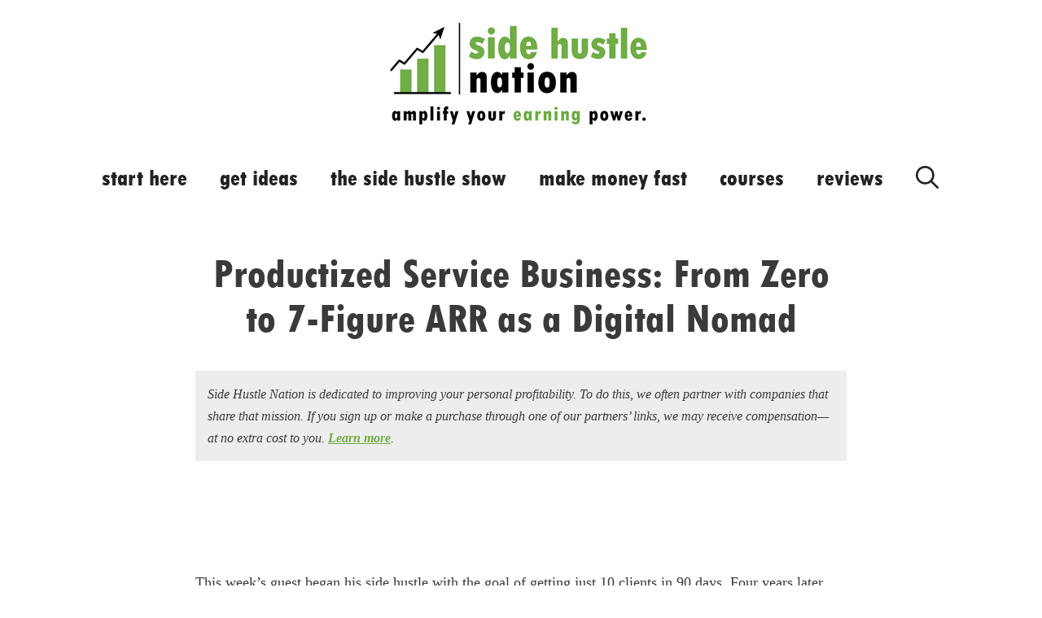

--- FILE ---
content_type: text/html; charset=UTF-8
request_url: https://www.sidehustlenation.com/productized-service-case-study-2/
body_size: 61690
content:
<!DOCTYPE html>
<html lang="en-US" xmlns:og="http://opengraphprotocol.org/schema/" xmlns:fb="http://www.facebook.com/2008/fbml">
<head>
	<meta charset="UTF-8">
	<meta http-equiv="X-UA-Compatible" content="IE=edge" />
	<meta name="google-site-verification" content="CFrQ7uxMawSjulOdFiGvVAjYQe_HwFn9ylxoZnmDTXA" />
	<meta name='impact-site-verification' value='-1490344593'>
	<link rel="profile" href="https://gmpg.org/xfn/11">
	<link rel="stylesheet" data-pmdelayedstyle="https://www.sidehustlenation.com/wp-content/themes/generatepress_child/fonts/font-custom-css.css">
	<meta name='robots' content='index, follow, max-image-preview:large, max-snippet:-1, max-video-preview:-1' />
<meta name="viewport" content="width=device-width, initial-scale=1">
	<!-- This site is optimized with the Yoast SEO plugin v26.7 - https://yoast.com/wordpress/plugins/seo/ -->
	<title>Productized Service Business: From Zero to 7-Figure ARR as a Digital Nomad</title><link rel="preload" href="https://www.sidehustlenation.com/wp-content/uploads/2021/05/cropped-side-hustle-nation-logo-2021-tagline-350.png" as="image" fetchpriority="high"><link rel="preload" href="https://www.sidehustlenation.com/wp-content/themes/generatepress_child/fonts/TCCEB.woff2" as="font" type="font/woff2" crossorigin><style id="perfmatters-used-css">@font-face{font-family:"TCCEB";src:url("https://www.sidehustlenation.com/wp-content/themes/generatepress_child/fonts/TCCEB.woff2") format("woff2"),url("https://www.sidehustlenation.com/wp-content/themes/generatepress_child/fonts/TCCEB.woff") format("woff"),url("https://www.sidehustlenation.com/wp-content/themes/generatepress_child/fonts/TCCEB.ttf") format("truetype"),url("https://www.sidehustlenation.com/wp-content/themes/generatepress_child/fonts/TCCEB.eot?#iefix") format("embedded-opentype"),url("https://www.sidehustlenation.com/wp-content/themes/generatepress_child/fonts/TCCEB.svg") format("svg");font-style:normal;font-weight:normal;font-display:swap;}@font-face{font-family:FontAwesome;font-weight:400;font-style:normal;src:url("https://www.sidehustlenation.com/wp-content/plugins/easy-pricing-tables/assets/blocks/editor/../../pricing-tables/font-awesome/fonts/FontAwesome.otf");}.mpp-enhanced-profile-wrap.profile .alignright{max-width:none;}@media only screen and (max-width: 400px){.mpp-enhanced-profile-wrap.profile .alignright{float:none;text-align:center;margin:0 auto;}}#cookie-notice{position:fixed;min-width:100%;height:auto;z-index:100000;font-size:13px;letter-spacing:0;line-height:20px;left:0;text-align:center;font-weight:normal;font-family:-apple-system,BlinkMacSystemFont,Arial,Roboto,"Helvetica Neue",sans-serif;}#cookie-notice,#cookie-notice *{-webkit-box-sizing:border-box;-moz-box-sizing:border-box;box-sizing:border-box;}#cookie-notice .cookie-notice-container{display:block;}#cookie-notice.cookie-notice-hidden .cookie-notice-container{display:none;}.cn-position-bottom{bottom:0;}.cookie-notice-container{padding:15px 30px;text-align:center;width:100%;z-index:2;}.cn-close-icon{position:absolute;right:15px;top:50%;margin:-10px 0 0 0;width:15px;height:15px;opacity:.5;padding:10px;border:none;outline:none;background:none;box-shadow:none;cursor:pointer;}.cn-close-icon:hover{opacity:1;}.cn-close-icon:before,.cn-close-icon:after{position:absolute;content:" ";height:15px;width:2px;top:3px;background-color:rgba(128,128,128,1);}.cn-close-icon:before{transform:rotate(45deg);}.cn-close-icon:after{transform:rotate(-45deg);}#cookie-notice .cn-button{margin:0 0 0 10px;display:inline-block;}#cookie-notice .cn-button:not(.cn-button-custom){font-family:-apple-system,BlinkMacSystemFont,Arial,Roboto,"Helvetica Neue",sans-serif;font-weight:normal;font-size:13px;letter-spacing:.25px;line-height:20px;margin:0 0 0 10px;text-align:center;text-transform:none;display:inline-block;cursor:pointer;touch-action:manipulation;white-space:nowrap;outline:none;box-shadow:none;text-shadow:none;border:none;-webkit-border-radius:3px;-moz-border-radius:3px;border-radius:3px;text-decoration:none;padding:8.5px 10px;line-height:1;color:inherit;}.cn-text-container{margin:0 0 6px 0;}.cn-text-container,.cn-buttons-container{display:inline-block;}@-webkit-keyframes fadeIn{from{opacity:0;}to{opacity:1;}}@keyframes fadeIn{from{opacity:0;}to{opacity:1;}}@-webkit-keyframes fadeOut{from{opacity:1;}to{opacity:0;}}@keyframes fadeOut{from{opacity:1;}to{opacity:0;}}@-webkit-keyframes slideInUp{from{-webkit-transform:translate3d(0,100%,0);transform:translate3d(0,100%,0);visibility:visible;}to{-webkit-transform:translate3d(0,0,0);transform:translate3d(0,0,0);}}@keyframes slideInUp{from{-webkit-transform:translate3d(0,100%,0);transform:translate3d(0,100%,0);visibility:visible;}to{-webkit-transform:translate3d(0,0,0);transform:translate3d(0,0,0);}}@-webkit-keyframes slideOutDown{from{-webkit-transform:translate3d(0,0,0);transform:translate3d(0,0,0);}to{visibility:hidden;-webkit-transform:translate3d(0,100%,0);transform:translate3d(0,100%,0);}}@keyframes slideOutDown{from{-webkit-transform:translate3d(0,0,0);transform:translate3d(0,0,0);}to{visibility:hidden;-webkit-transform:translate3d(0,100%,0);transform:translate3d(0,100%,0);}}@-webkit-keyframes slideInDown{from{-webkit-transform:translate3d(0,-100%,0);transform:translate3d(0,-100%,0);visibility:visible;}to{-webkit-transform:translate3d(0,0,0);transform:translate3d(0,0,0);}}@keyframes slideInDown{from{-webkit-transform:translate3d(0,-100%,0);transform:translate3d(0,-100%,0);visibility:visible;}to{-webkit-transform:translate3d(0,0,0);transform:translate3d(0,0,0);}}@-webkit-keyframes slideOutUp{from{-webkit-transform:translate3d(0,0,0);transform:translate3d(0,0,0);}to{visibility:hidden;-webkit-transform:translate3d(0,-100%,0);transform:translate3d(0,-100%,0);}}@keyframes slideOutUp{from{-webkit-transform:translate3d(0,0,0);transform:translate3d(0,0,0);}to{visibility:hidden;-webkit-transform:translate3d(0,-100%,0);transform:translate3d(0,-100%,0);}}@media all and (max-width:900px){.cookie-notice-container #cn-notice-text{display:block;}.cookie-notice-container #cn-notice-buttons{display:block;}#cookie-notice .cn-button{margin:0 5px 5px 5px;}}@media all and (max-width:480px){.cookie-notice-container,.cookie-revoke-container{padding:15px 25px;}}.lasso-container *{box-sizing:border-box !important;}.lasso-container{color:initial;}.lasso-container{box-sizing:border-box !important;position:relative;width:100%;padding:0 15px !important;margin:30px auto !important;overflow:initial !important;}.lasso-display{box-sizing:border-box;display:-ms-flexbox;display:flex;-ms-flex-wrap:wrap;flex-wrap:wrap;margin:0 -15px;font-family:inherit !important;background-color:var(--lasso-background) !important;}.lasso-display a,.lasso-display a:hover,.lasso-button-container a,.lasso-button-container a:hover,.lasso-list a,.lasso-list a:hover{text-decoration:none !important;font-weight:bold !important;opacity:1 !important;}.lasso-display a:hover,.lasso-button-container a:hover,.lasso-list a:hover{transition:.25s ease;}.lasso-image img{display:inline-block !important;max-width:100% !important;height:auto;max-height:350px;width:inherit;object-fit:contain;box-shadow:none;}.lasso-box-1,.lasso-box-2,.lasso-box-3,.lasso-box-4,.lasso-box-5,.lasso-box-6{box-sizing:border-box;position:relative;-ms-flex:0 0 100%;flex:0 0 100%;max-width:100%;padding:0 15px !important;}.lasso-box-4{text-align:right;}@media (max-width:767.98px){.lasso-box-1,.lasso-box-2,.lasso-box-3,.lasso-box-4,.lasso-box-5,.lasso-box-6{padding:0 !important;}}.lasso-badge{position:absolute;top:-18px;left:-10px;display:inline-block;background-color:var(--lasso-main);color:var(--lasso-button-text);z-index:500;padding:10px 15px;font-size:1rem;line-height:1rem;font-weight:700;box-shadow:2px 2px 2px 0 rgba(0,0,0,.14);}.lasso-badge::after{content:" ";display:block;position:absolute;left:-10px;bottom:-7px;border-color:rgba(0,0,0,0) var(--lasso-main) rgba(0,0,0,0) rgba(0,0,0,0);border-style:inset solid inset inset;border-width:0 10px 7px;filter:brightness(50%);}.lasso-title,a.lasso-title{display:block;font-size:30px !important;line-height:1.25;margin:10px 0 10px 0 !important;box-shadow:none !important;color:var(--lasso-title) !important;font-weight:bold;}.lasso-description{font-size:16px;margin:0 0 10px 0 !important;overflow-wrap:anywhere;}.lasso-fields{font-size:16px;}.lasso-description p{margin:0 0 10px 0 !important;}.lasso-description ul,.lasso-description ol{margin:0 0 10px 10px !important;padding:0 0 0 40px !important;list-style:inherit !important;}.lasso-description li{margin:0 0 5px 0;display:list-item !important;list-style-type:initial !important;font-size:initial !important;}.lasso-image{text-align:center;padding:0 0 10px 0 !important;}a.lasso-button-1,a.lasso-button-2{font-size:15px;padding:10px 15px !important;background:var(--lasso-button) !important;color:var(--lasso-button-text) !important;margin:0 10px 10px 0 !important;text-align:center !important;line-height:initial !important;}a.lasso-button-2{background:var(--lasso-secondary-button) !important;}a.lasso-button-1:hover,a.lasso-button-2:hover{background:var(--lasso-button) !important;color:var(--lasso-button-text) !important;transition:.25s ease;}a.lasso-button-2:hover{background:var(--lasso-secondary-button) !important;}.lasso-disclosure,.lasso-date{font-size:12px;font-style:italic;color:rgba(95,99,104,.92);display:inline;}.lasso-disclosure span{line-height:1.2rem;margin:0;}@media (max-width:767.98px){.lasso-description ul,.lasso-description ol{text-align:left !important;}}.lasso-stars{--rating:3.5;--percent:calc(var(--rating) / 5 * 100%);display:inline-block;font-size:inherit;line-height:1;margin:0 0 10px 0;}.lasso-stars::before{content:"★★★★★";font-family:Times;letter-spacing:1px;background:linear-gradient(90deg,#fc0 var(--percent),#e2e2e2 var(--percent));-webkit-background-clip:text;-webkit-text-fill-color:transparent;}.lasso-stars-value{font-size:14px;}.lasso-fields div{margin:0 0 10px 0;text-align:left;}.lasso-fields-pros,.lasso-fields-cons{text-align:left;}.lasso-fields-pros ul,.lasso-fields-cons ul{margin:0 0 1rem 0 !important;padding-left:0 !important;}.lasso-fields-pros li,.lasso-fields-cons li{list-style:none !important;margin:0 5px 0 0 !important;}.lasso-fields-pros li:before,.lasso-fields-cons li:before{content:none !important;}.lasso-fields-pros li:after,.lasso-fields-cons li:after{content:none !important;}.lasso-fields-2,.lasso-fields-3{text-align:left;}.lasso-fields-2 ul,.lasso-fields-3 ul{margin:0 0 1rem 0 !important;padding-left:0 !important;}.lasso-fields-2 li,.lasso-fields-3 li{list-style:none !important;margin:0 5px 0 0 !important;position:relative !important;}.lasso-fields-2 li:before,.lasso-fields-3 li:before{content:none !important;}.lasso-fields-2 li:after,.lasso-fields-3 li:after{content:none !important;}.lasso-fields-2>ul>li:before,.lasso-fields-3>ul>li:before{content:none !important;}.lasso-check{display:inline-block;width:16px;height:1.3rem;position:relative;top:0;}.lasso-check .lasso-check-content{display:inline-block;transform:rotate(45deg);height:12px;width:7px;margin-left:15%;border-bottom:3px solid var(--lasso-pros);border-right:3px solid var(--lasso-pros);}.lasso-x{display:inline-block;width:12px;height:16px;line-height:0;position:relative;top:9px;margin-right:4px;}.lasso-x .lasso-x-1{display:inline-block;width:13px;height:3px;background:var(--lasso-cons);transform:rotate(45deg);position:absolute;top:0;left:0;}.lasso-x .lasso-x-2{display:inline-block;width:13px;height:3px;background:var(--lasso-cons);transform:rotate(-45deg);position:absolute;top:0;left:0;}.lasso-display-table [data-tooltip],.lasso-container [data-tooltip]{position:relative;cursor:pointer;}.lasso-display-table [data-tooltip]:before,.lasso-container [data-tooltip]:before,[data-tooltip]:after{position:absolute;visibility:hidden;opacity:0;transition:opacity .2s ease-in-out,visibility .2s ease-in-out,transform .2s cubic-bezier(.71,1.7,.77,1.24);transform:translate3d(0,0,0);pointer-events:none;}.lasso-display-table [data-tooltip]:hover:before,.lasso-container [data-tooltip]:hover:before,[data-tooltip]:hover:after,[data-tooltip]:focus:before,[data-tooltip]:focus:after{visibility:visible;opacity:1;}.lasso-display-table [data-tooltip]:before,.lasso-container [data-tooltip]:before{z-index:1001;border:6px solid transparent;background:transparent;content:"";}.lasso-display-table [data-tooltip]:after,.lasso-container [data-tooltip]:after{z-index:1000;padding:1rem;width:200px;background-color:var(--lasso-button);color:var(--lasso-button-text);content:attr(data-tooltip);border-radius:.5rem;text-align:center;box-shadow:0 3px 6px rgba(0,0,0,.2) !important;font-weight:800 !important;font-size:.8rem;}.lasso-display-table [data-tooltip]:before,.lasso-container [data-tooltip]:before,[data-tooltip]:after{bottom:100%;left:50%;}.lasso-display-table [data-tooltip]:before,.lasso-container [data-tooltip]:before{margin-left:-6px;margin-bottom:-12px;border-top-color:var(--lasso-button);}.lasso-display-table [data-tooltip]:after,.lasso-container [data-tooltip]:after{margin-left:-100px;}.lasso-display-table [data-tooltip]:hover:before,.lasso-container [data-tooltip]:hover:before,[data-tooltip]:hover:after,[data-tooltip]:focus:before,[data-tooltip]:focus:after{-webkit-transform:translateY(-12px);-moz-transform:translateY(-12px);transform:translateY(-12px);}.lasso-display-table [data-tooltip]:after{background-color:var(--lasso-main);}.lasso-display-table [data-tooltip]:before{border-top-color:var(--lasso-main);}@media (max-width:767.98px){.lasso-container [data-tooltip]{position:unset;}}.lasso-container .lasso-money{border:0;box-shadow:0 1px 2px 0 rgba(10,16,34,.4) !important;padding:20px !important;border-radius:10px;}.lasso-container .lasso-money:hover{box-shadow:0 15px 35px rgba(50,50,93,.1),0 5px 15px rgba(0,0,0,.07) !important;transition:.2s ease;}.lasso-money .lasso-box-1,.lasso-money .lasso-box-2,.lasso-money .lasso-box-3,.lasso-money .lasso-box-4{padding:0 10px !important;}.lasso-money .lasso-box-1,.lasso-list.lasso-money .lasso-box-1{-ms-flex:0 0 70% !important;flex:0 0 70% !important;max-width:70%;}.lasso-money .lasso-box-2,.lasso-list.lasso-money .lasso-box-2{-ms-flex:0 0 30% !important;flex:0 0 30% !important;max-width:30%;margin-bottom:15px;text-align:center;}.lasso-money .lasso-box-2{padding-right:0 !important;}.lasso-money .lasso-box-5{padding-left:10px !important;}.lasso-money .lasso-box-6{padding-right:10px !important;}.lasso-money .lasso-box-3,.lasso-money .lasso-box-4,.lasso-money .lasso-box-5,.lasso-money .lasso-box-6{-ms-flex:0 0 50% !important;flex:0 0 50% !important;max-width:50% !important;}.lasso-money .lasso-box-6{text-align:right !important;}.lasso-money .lasso-title{font-size:25px !important;line-height:2rem;}.lasso-money .lasso-description{margin-bottom:20px !important;}.lasso-money .lasso-image img{border-radius:4px;}.lasso-money a.lasso-button-1{display:inline-block;padding:20px;text-align:center !important;border-radius:4px;}.lasso-money a.lasso-button-1:hover{background:var(--lasso-button-text);color:var(--lasso-button);box-shadow:inset 0 0 0 3px var(--lasso-button) !important;}.lasso-money a.lasso-button-2{display:inline-block;background-color:var(--lasso-button-text);color:var(--lasso-secondary-button);padding:20px;text-align:center !important;border-radius:4px;box-shadow:inset 0 0 0 3px var(--lasso-secondary-button) !important;float:right;}.lasso-money a.lasso-button-2:hover{background-color:var(--lasso-secondary-button);color:var(--lasso-button-text);box-shadow:inset 0 0 0 3px var(--lasso-secondary-button);}.lasso-grid-row .lasso-money a.lasso-button-1,.lasso-money a.lasso-button-2{margin:0 0 10px 0 !important;float:inherit;}@media (max-width:767.98px){.lasso-money .lasso-box-1{padding:0 !important;text-align:left;}.lasso-money .lasso-box-2{padding:0 0 0 15px !important;}.lasso-money .lasso-box-3{padding:0 10px 0 0 !important;}.lasso-money .lasso-box-4{padding:0 0 0 10px !important;}.lasso-money a.lasso-button-1,.lasso-money a.lasso-button-2{margin:0 !important;line-height:1.3rem;padding:15px !important;}.lasso-money .lasso-title,.lasso-list.lasso-money li{font-size:1.3rem !important;line-height:1.7rem;}}.lasso-container .lasso-box-1 h1 a.lasso-title,.lasso-container .lasso-box-1 h2 a.lasso-title,.lasso-container .lasso-box-1 h3 a.lasso-title,.lasso-container .lasso-box-1 h4 a.lasso-title,.lasso-container .lasso-box-1 h1 span.lasso-title,.lasso-container .lasso-box-1 h2 span.lasso-title,.lasso-container .lasso-box-1 h3 span.lasso-title,.lasso-container .lasso-box-1 h4 span.lasso-title,.lasso-list.h1>li h1 a.lasso-title,.lasso-list.h2>li h2 a.lasso-title,.lasso-list.h3>li h3 a.lasso-title,.lasso-list.h4>li h4 a.lasso-title,.lasso-list.h1>li h1 span.lasso-title,.lasso-list.h2>li h2 span.lasso-title,.lasso-list.h3>li h3 span.lasso-title,.lasso-list.h4>li h4 span.lasso-title{font-size:inherit !important;}.lasso-container span[class^="ezoic-"],.lasso-container span[id^="ezoic-"]{display:none !important;}.lasso-aawp-fields .alignright{display:inline;float:right;margin-left:15px;}:root{--green:#22baa0;--red:#e06470;--gray-border:#bcc6c9;--light-gray-border:#dee2e6;}.lasso-display-table{display:block;font-size:14px;background-color:var(--lasso-background);}.lasso-display-table table{width:100%;height:100%;table-layout:auto;border-collapse:collapse;margin-bottom:0;border:0 !important;}.lasso-display-table table th,.lasso-display-table table td{padding:7px 8px;border:1px solid;}.lasso-display-table table td a.product-name{color:var(--lasso-title) !important;font-weight:bold;font-size:25px !important;line-height:1.25;}.lasso-display-table a{text-decoration:none;}.lasso-display-table .img-container{text-align:center;}.lasso-display-table .img-container img{display:initial;}.lasso-display-table .lasso-fields{font-size:16px;word-break:break-word !important;}.lasso-display-table .lasso-fields .lasso-check{height:fit-content;vertical-align:text-top;margin:-4px 2px 0 0;}.lasso-display-table .btn-container{word-break:break-word;}.lasso-display-table .btn{border-radius:.5rem;box-shadow:0 3px 6px rgba(0,0,0,.2) !important;transition:ease .25s !important;position:relative;display:inline-block;line-height:1.75 !important;}.lasso-display-table .btn:hover{box-shadow:none !important;transform:translateY(3px);}.lasso-display-table .lasso-x{top:10px;}.description-content{overflow-wrap:anywhere;}div.lasso-display-table a.btn.lasso-button-1,div.lasso-display-table a.btn.lasso-button-2{color:var(--lasso-button-text) !important;}div.lasso-display-table .description-content ul{padding:0 15px;margin:5px;}div.lasso-display-table .description-content ul li{text-align:left;}.lasso-display-table .row-style table td{padding:0 20px 0 20px;}.lasso-display-table .row-style table td a.product-name{padding-top:10px;}.lasso-display-table .row-style .lasso-table .cell{background-color:var(--lasso-background);align-items:center;justify-content:flex-start;}.lasso-display-table .row-style.template-1 table.lasso-table.hide-column-headers tbody tr td:first-child{vertical-align:top;}.lasso-display-table .row-style.template-1 .lasso-table tr td{border:1px solid var(--light-gray-border);}.lasso-display-table .row-style.template-1 .lasso-table tr td{border:1px solid var(--light-gray-border);vertical-align:middle;}.lasso-display-table .row-style.template-1 .lasso-table tr td a:focus{background:transparent;}.lasso-display-table .row-style.template-1 .lasso-table tr td a.btn{margin:0 !important;white-space:nowrap;}.lasso-display-table .row-style.template-1 .lasso-table tr td .lasso-fields .img-container img{height:auto;max-height:150px;max-width:100%;object-fit:contain;}.lasso-display-table .row-style.template-1 .lasso-table tr td .lasso-fields .lasso-stars{font-size:20px;}.lasso-display-table .row-style.template-1 .lasso-table tr td .lasso-fields .lasso-stars span{font-size:16px;}.lasso-display-table .row-style.template-1 .lasso-table tr td .lasso-fields .lasso-fields-single{margin-bottom:25px;}.lasso-display-table .row-style.template-1 .lasso-table ul.field-group>li{list-style-type:none;}.lasso-display-table .row-style.template-1 .lasso-table ul.field-group>li .lasso-stars{font-size:20px;}.lasso-display-table .row-style.template-1 .lasso-table ul.field-group>li .lasso-stars-value{font-size:16px;}.lasso-display-table .row-style.template-1 .lasso-table ul.field-group{padding:0;margin:0;}.lasso-display-table .row-style.template-1 .lasso-table tr td{position:relative;}.lasso-display-table .row-style.template-1 .lasso-table tr td:first-child{position:sticky;}.lasso-display-table .row-style.template-1 .lasso-table tr td .img-container{padding:10px 0;}.lasso-display-table .row-style .badge-text-wrapper{font-weight:700;background-color:var(--lasso-main);color:var(--lasso-button-text);padding:10px 15px;line-height:1rem;position:relative;left:-31px;top:10px;z-index:1;width:fit-content;}.lasso-display-table .row-style .badge-text-wrapper:before{content:"";position:absolute;transform:skewY(30deg);left:0;background-color:#000;z-index:0;bottom:-3px;height:10px;width:10px;}.lasso-display-table .row-style .badge-text-wrapper:after{background-color:var(--lasso-main);content:"";position:absolute;left:0;z-index:1;bottom:0;height:10px;width:10px;}.lasso-display-table .row-style.template-1 table.lasso-table{margin:0 !important;}.lasso-display-table .row-style.template-1 table.lasso-table tr td{max-width:400px;}.lasso-display-table table tbody tr,.lasso-display-table table tbody tr:first-child{border:none !important;}.lasso-display-table table td{background:transparent !important;}.lasso-display-table .table-vertical.template-1{transition:.3s ease;}.lasso-display-table .table-vertical.template-1 .lasso-price,.lasso-display-table .table-vertical.template-1 .lasso-stars{margin:0 !important;text-align:center;}.lasso-display-table .table-vertical.template-1 table td{border:0;border-right:2px solid var(--gray-border);text-align:center;vertical-align:top;}.lasso-display-table .table-vertical.template-1 table tr:first-child td{border-bottom:2px solid var(--gray-border);}.lasso-display-table .table-vertical.template-1 .lasso-fields{display:inline-block;width:100%;}.lasso-display-table .table-vertical.template-1 .lasso-fields .btn-container{margin-bottom:0;}.lasso-display-table .table-vertical.template-1 .lasso-fields .btn-container a{margin-bottom:0;}.lasso-display-table .table-vertical.template-1 .lasso-fields .btn-container a.btn{margin-left:0 !important;margin-right:0 !important;margin-bottom:0 !important;width:auto;}.lasso-display-table .table-vertical.template-1 .lasso-fields .img-container img{height:auto;max-height:150px;width:auto;max-width:100%;border:initial;object-fit:contain;margin:0 auto;}.lasso-display-table .table-vertical.template-1 .lasso-fields div{text-align:center !important;}.lasso-display-table .table-vertical.template-1 .lasso-stars{font-size:20px;}.lasso-display-table .table-vertical.template-1 .lasso-stars-value{font-size:16px;}.lasso-display-table .table-vertical .lasso-fields div{margin-bottom:0;}.lasso-display-table .table-vertical .lasso-fields .lasso-fields-single .field-value{text-align:center !important;}.lasso-display-table .table-vertical-mobile{display:none;}.lasso-display-table .table-vertical-mobile .lasso-fields .btn-container{padding:5px 0;}.lasso-display-table .table-vertical-mobile .field-value p{margin-bottom:1rem;}.lasso-display-table .table-vertical-mobile.template-1 .mobile-box{margin:0 0 30px;}.lasso-display-table .table-vertical-mobile.template-1 .mobile-box.has-badge-mobile{border:1px solid var(--lasso-main);}.lasso-display-table .table-vertical-mobile.template-1 .mobile-box.has-badge-mobile .badge{background:var(--lasso-main);color:var(--lasso-button-text);display:inline-block;width:100%;text-align:center;padding:12px 0;font-size:20px;font-weight:bold;}.lasso-display-table .table-vertical-mobile.template-1 .mobile-item-wrapper{box-shadow:0 1px 2px 0 #8b8b8b !important;padding:30px;}.lasso-display-table .table-vertical-mobile.template-1 .mobile-item-wrapper .mobile-item-child{padding:5px 0;text-align:center;}.lasso-display-table .table-vertical-mobile.template-1 .mobile-item-wrapper .mobile-item-child:last-child{border-bottom:0;}.lasso-display-table .table-vertical.template-1 table td{border:none !important;}.lasso-display-table .table-vertical.template-1 table tr:first-child td{border:none !important;}.lasso-display-table .table-vertical table td{padding:0 !important;}.lasso-display-table .table-vertical .cell{height:100%;}.lasso-display-table .table-vertical table tr td:first-child .cell{border-left:0;}.lasso-display-table .table-vertical table tr:last-child .cell{border-top:0;padding-bottom:12px;}.lasso-display-table .table-vertical .cell .badge-text-wrapper{display:none;}@media (max-width:1000px){.lasso-display-table .table-vertical tr td:nth-child(4){display:none;}.lasso-display-table .table-vertical tr td:nth-child(3){border-right:0 !important;}}@media (max-width:767px){.lasso-display-table{max-width:100% !important;}.lasso-display-table table td a.product-name{font-size:20px !important;}.lasso-display-table>div.row-style{border-radius:15px;}.lasso-display-table .table-vertical-mobile a.product-name{font-weight:bold;}.lasso-display-table .table-vertical-mobile,.lasso-display-table .row-style{display:block;}.lasso-display-table .table-vertical-mobile .lasso-stars,.lasso-display-table .row-style .lasso-stars{font-size:25px !important;}.lasso-display-table .table-vertical-mobile .lasso-stars-value,.lasso-display-table .row-style .lasso-stars-value{font-size:13px !important;}.lasso-display-table .row-style{position:relative;overflow:scroll;}.lasso-display-table .row-style th,.lasso-display-table .row-style td{outline-offset:-1px;white-space:nowrap;}.lasso-display-table .row-style th:first-child,.lasso-display-table .row-style td:first-child{position:-webkit-sticky;position:sticky;background-color:var(--lasso-background) !important;min-width:100%;left:-1px;z-index:10;white-space:inherit;}.lasso-display-table .row-style table td{padding:10px 10px 0 10px;}.lasso-display-table .row-style th:first-child .img-container img,.lasso-display-table .row-style td:first-child .img-container img{min-width:60px;}.lasso-display-table .row-style.template-1 .lasso-table tr td{border-color:var(--gray-border);}.lasso-display-table .row-style .badge-text-wrapper{left:-8px;}.lasso-display-table .row-style .badge-text-wrapper{padding:8px 10px;}.lasso-display-table .row-style .badge-text-wrapper:before{display:none;}.lasso-display-table .row-style .badge-text-wrapper:after{display:none;}.lasso-display-table .row-style.template-1 table.lasso-table tr td:last-child{border-right:0 !important;}.lasso-display-table .row-style td{outline:0 !important;border:1px solid var(--light-gray-border) !important;}.lasso-display-table .row-style.template-1 table.lasso-table tbody tr:last-child td{border-bottom:0 !important;}.lasso-display-table .row-style th:first-child,.lasso-display-table .row-style td:first-child{border-left:0 !important;}.lasso-display-table .row-style.template-1 table.lasso-table.hide-column-headers tbody tr:first-child td{border-top:0 !important;}.lasso-display-table .row-style.template-1 table.lasso-table tbody tr td:first-child{border-right:0 !important;}.lasso-display-table .row-style.template-1 table.lasso-table tbody tr td:nth-child(2){border-left:0 !important;}.lasso-display-table .row-style.template-1 table.lasso-table.hide-column-headers tbody tr td:first-child .cell:after{content:"";height:100%;position:absolute;width:1px;right:0;top:0;background:var(--light-gray-border);}.lasso-display-table .row-style.template-1 table.lasso-table.hide-column-headers tbody tr td{max-width:none;height:100%;}.lasso-display-table .horizontal-table{display:none;}}.lasso-table-money-theme{}.lasso-table-money-theme:hover{transition:.2s ease;}.lasso-table-money-theme .row-style .badge-text-wrapper{left:-31px;}.lasso-table-money-theme .table-vertical table tr td .cell{border-left:2px solid var(--gray-border);}.lasso-table-money-theme .table-vertical table tr:first-child td .cell{border-bottom:2px solid var(--gray-border);padding-top:15px;padding-bottom:15px;}.lasso-table-money-theme a.btn{border-radius:4px;box-shadow:none !important;}.lasso-table-money-theme a.btn:hover{transform:initial;}@media (max-width:767.98px){.lasso-table-money-theme{box-shadow:none !important;}.lasso-table-money-theme .table-vertical-mobile.template-1 .mobile-item-wrapper{border:0;border-radius:10px;}.lasso-table-money-theme .table-vertical-mobile.template-1 .has-badge-mobile{border-radius:10px;}.lasso-table-money-theme .table-vertical-mobile.template-1 .has-badge-mobile .badge{border-top-left-radius:10px;border-top-right-radius:10px;}.lasso-table-money-theme .table-vertical-mobile.template-1 .has-badge-mobile .mobile-item-wrapper{border-top-left-radius:0;border-top-right-radius:0;}}@-moz-document url-prefix(){.lasso-display-table .table-vertical td{height:100%;}}body[class*=" jBox-blockScroll-"],body[class^=jBox-blockScroll-]{overflow:hidden;}@keyframes jBoxLoading{to{transform:rotate(1turn);}}[class*=" jBox-animated-"],[class^=jBox-animated-]{animation-fill-mode:both;}@keyframes jBox-tada{0%{transform:scale(1);}10%,20%{transform:scale(.8) rotate(-4deg);}30%,50%,70%,90%{transform:scale(1.2) rotate(4deg);}40%,60%,80%{transform:scale(1.2) rotate(-4deg);}to{transform:scale(1) rotate(0);}}@keyframes jBox-tadaSmall{0%{transform:scale(1);}10%,20%{transform:scale(.9) rotate(-2deg);}30%,50%,70%,90%{transform:scale(1.1) rotate(2deg);}40%,60%,80%{transform:scale(1.1) rotate(-2deg);}to{transform:scale(1) rotate(0);}}@keyframes jBox-flash{0%,50%,to{opacity:1;}25%,75%{opacity:0;}}@keyframes jBox-shake{0%,to{transform:translateX(0);}20%,60%{transform:translateX(-6px);}40%,80%{transform:translateX(6px);}}@keyframes jBox-pulseUp{0%{transform:scale(1);}50%{transform:scale(1.15);}to{transform:scale(1);}}@keyframes jBox-pulseDown{0%{transform:scale(1);}50%{transform:scale(.85);}to{transform:scale(1);}}@keyframes jBox-popIn{0%{transform:scale(0);}50%{transform:scale(1.1);}to{transform:scale(1);}}@keyframes jBox-popOut{0%{transform:scale(1);}50%{transform:scale(1.1);}to{transform:scale(0);}}@keyframes jBox-fadeIn{0%{opacity:0;}to{opacity:1;}}@keyframes jBox-fadeOut{0%{opacity:1;}to{opacity:0;}}@keyframes jBox-slideUp{0%{transform:translateY(0);}to{transform:translateY(-300px);opacity:0;}}@keyframes jBox-slideRight{0%{transform:translateX(0);}to{transform:translateX(300px);opacity:0;}}@keyframes jBox-slideDown{0%{transform:translateY(0);}to{transform:translateY(300px);opacity:0;}}@keyframes jBox-slideLeft{0%{transform:translateX(0);}to{transform:translateX(-300px);opacity:0;}}@keyframes WPDPulseBoxShadow{0%{box-shadow:0 0 10px rgba(255,171,74,.2);}50%{box-shadow:0 0 10px rgba(255,171,74,.99);}to{box-shadow:0 0 10px rgba(255,171,74,.2);}}body{-webkit-backface-visibility:hidden;}.fl-form-field input,.fl-form-field input[type=text],.fl-form-field input[type=email]{height:auto;width:100%;font-size:20px;line-height:20px;padding-top:10px;padding-right:20px;padding-bottom:10px;padding-left:20px;border-top-left-radius:4px;border-top-right-radius:4px;border-bottom-left-radius:4px;border-bottom-right-radius:4px;}.fl-form-field
.hidden{border:0;clip:rect(0 0 0 0);height:1px;margin:-1px;overflow:hidden;padding:0;position:absolute;width:1px;}.fl-subscribe-form-inline .fl-form-field{float:left;margin:0;padding-right:10px;width:33.33%;}.fl-subscribe-form-inline .fl-form-button{float:left;width:33.33%;}.fl-builder-content a.fl-button,.fl-builder-content a.fl-button:visited{background:#70ad47 !important;border:1px solid #70ad47 !important;color:#fff !important;}.fl-builder-content a.fl-button *,.fl-builder-content a.fl-button:visited *{color:#fff !important;}.fl-subscribe-form-inline .fl-form-success-message{display:none;}.fl-subscribe-form-inline .fl-form-error-message{display:none;}@media (max-width: 768px){.fl-subscribe-form-inline .fl-form-field{float:none;margin:0 0 15px;padding-right:0;width:100%;}.fl-subscribe-form-inline .fl-form-button{float:none;width:100%;}}.clearfix:after,.clearfix:before,.grid-100:after,.grid-100:before,.grid-15:after,.grid-15:before,.grid-20:after,.grid-20:before,.grid-25:after,.grid-25:before,.grid-30:after,.grid-30:before,.grid-33:after,.grid-33:before,.grid-35:after,.grid-35:before,.grid-40:after,.grid-40:before,.grid-45:after,.grid-45:before,.grid-50:after,.grid-50:before,.grid-55:after,.grid-55:before,.grid-60:after,.grid-60:before,.grid-65:after,.grid-65:before,.grid-66:after,.grid-66:before,.grid-70:after,.grid-70:before,.grid-75:after,.grid-75:before,.grid-80:after,.grid-80:before,.grid-85:after,.grid-85:before,.grid-container:after,.grid-container:before,[class*=mobile-grid-]:after,[class*=mobile-grid-]:before,[class*=tablet-grid-]:after,[class*=tablet-grid-]:before{content:".";display:block;overflow:hidden;visibility:hidden;font-size:0;line-height:0;width:0;height:0;}.clearfix:after,.grid-100:after,.grid-15:after,.grid-20:after,.grid-25:after,.grid-30:after,.grid-33:after,.grid-35:after,.grid-40:after,.grid-45:after,.grid-50:after,.grid-55:after,.grid-60:after,.grid-65:after,.grid-66:after,.grid-70:after,.grid-75:after,.grid-80:after,.grid-85:after,.grid-90:after,.grid-95:after,.grid-container:after,[class*=mobile-grid-]:after,[class*=tablet-grid-]:after{clear:both;}.grid-container{margin-left:auto;margin-right:auto;max-width:1200px;padding-left:10px;padding-right:10px;}.grid-100,.grid-15,.grid-20,.grid-25,.grid-30,.grid-33,.grid-35,.grid-40,.grid-45,.grid-50,.grid-55,.grid-60,.grid-65,.grid-66,.grid-70,.grid-75,.grid-80,.grid-85,.grid-90,.grid-95,[class*=mobile-grid-],[class*=tablet-grid-]{box-sizing:border-box;padding-left:10px;padding-right:10px;}.grid-parent{padding-left:0;padding-right:0;}@media (max-width:767px){.mobile-grid-100{clear:both;width:100%;}}@media (min-width:768px) and (max-width:1024px){[class*=tablet-pull-],[class*=tablet-push-]{position:relative;}.tablet-grid-75{float:left;width:75%;}}@media (min-width:1025px){.grid-75{float:left;width:75%;}}a,abbr,acronym,address,applet,big,blockquote,body,caption,cite,code,dd,del,dfn,div,dl,dt,em,fieldset,font,form,h1,h2,h3,h4,h5,h6,html,iframe,ins,kbd,label,legend,li,object,ol,p,pre,q,s,samp,small,span,strike,strong,sub,sup,table,tbody,td,tfoot,th,thead,tr,tt,ul,var{border:0;margin:0;padding:0;}html{font-family:sans-serif;-webkit-text-size-adjust:100%;-ms-text-size-adjust:100%;}article,aside,details,figcaption,figure,footer,header,main,nav,section{display:block;}[hidden],template{display:none;}ol,ul{list-style:none;}table{border-collapse:separate;border-spacing:0;}caption,td,th{font-weight:400;text-align:left;padding:5px;}a{background-color:transparent;}a img{border:0;}body,button,input,select,textarea{font-family:-apple-system,system-ui,BlinkMacSystemFont,"Segoe UI",Helvetica,Arial,sans-serif,"Apple Color Emoji","Segoe UI Emoji","Segoe UI Symbol";font-weight:400;text-transform:none;font-size:17px;line-height:1.5;}p{margin-bottom:1.5em;}h1,h2,h3,h4,h5,h6{font-family:inherit;font-size:100%;font-style:inherit;font-weight:inherit;}table,td,th{border:1px solid rgba(0,0,0,.1);}table{border-collapse:separate;border-spacing:0;border-width:1px 0 0 1px;margin:0 0 1.5em;width:100%;}td,th{padding:8px;}td{border-width:0 1px 1px 0;}h1{font-size:42px;margin-bottom:20px;line-height:1.2em;font-weight:400;text-transform:none;}h2{font-size:35px;margin-bottom:20px;line-height:1.2em;font-weight:400;text-transform:none;}h3{font-size:29px;margin-bottom:20px;line-height:1.2em;font-weight:400;text-transform:none;}ol,ul{margin:0 0 1.5em 3em;}ul{list-style:disc;}ol{list-style:decimal;}li>ol,li>ul{margin-bottom:0;margin-left:1.5em;}b,strong{font-weight:700;}cite,dfn,em,i{font-style:italic;}small{font-size:75%;}table{margin:0 0 1.5em;width:100%;}img{height:auto;max-width:100%;}button,input,select,textarea{font-size:100%;margin:0;vertical-align:baseline;}button,html input[type=button],input[type=reset],input[type=submit]{border:1px solid transparent;background:#55555e;cursor:pointer;-webkit-appearance:button;padding:10px 20px;color:#fff;}input[type=checkbox],input[type=radio]{box-sizing:border-box;padding:0;}input[type=search]{-webkit-appearance:textfield;box-sizing:content-box;}input[type=search]::-webkit-search-decoration{-webkit-appearance:none;}button::-moz-focus-inner,input::-moz-focus-inner{border:0;padding:0;}input[type=email],input[type=number],input[type=password],input[type=search],input[type=tel],input[type=text],input[type=url],select,textarea{background:#fafafa;color:#666;border:1px solid #ccc;border-radius:0;padding:10px 15px;box-sizing:border-box;max-width:100%;}textarea{overflow:auto;vertical-align:top;width:100%;}input[type=file]{max-width:100%;box-sizing:border-box;}a,button,input{transition:color .1s ease-in-out,background-color .1s ease-in-out;}a{text-decoration:none;}.button,.wp-block-button .wp-block-button__link{padding:10px 20px;display:inline-block;}.alignleft{float:left;margin-right:1.5em;}.alignright{float:right;margin-left:1.5em;}.aligncenter{clear:both;display:block;margin:0 auto;}.size-auto,.size-full,.size-large,.size-medium,.size-thumbnail{max-width:100%;height:auto;}.screen-reader-text{border:0;clip:rect(1px,1px,1px,1px);clip-path:inset(50%);height:1px;margin:-1px;overflow:hidden;padding:0;position:absolute !important;width:1px;word-wrap:normal !important;}.screen-reader-text:focus{background-color:#f1f1f1;border-radius:3px;box-shadow:0 0 2px 2px rgba(0,0,0,.6);clip:auto !important;clip-path:none;color:#21759b;display:block;font-size:.875rem;font-weight:700;height:auto;left:5px;line-height:normal;padding:15px 23px 14px;text-decoration:none;top:5px;width:auto;z-index:100000;}#primary[tabindex="-1"]:focus{outline:0;}.clear:after,.comment-content:after,.entry-content:after,.inside-footer-widgets:not(.grid-container):after,.inside-header:not(.grid-container):after,.inside-navigation:not(.grid-container):after,.inside-top-bar:not(.grid-container):after,.page-header-content-container:after,.paging-navigation:after,.site-content:after,.site-footer:after,.site-header:after,.site-info:after{content:"";display:table;clear:both;}.main-navigation{z-index:100;padding:0;clear:both;display:block;}.main-navigation a{display:block;text-decoration:none;font-weight:400;text-transform:none;font-size:15px;}.main-navigation ul{list-style:none;margin:0;padding-left:0;}.main-navigation .main-nav ul li a{padding-left:20px;padding-right:20px;line-height:60px;}.inside-navigation{position:relative;}.main-navigation li{float:left;position:relative;}.nav-float-right .inside-header .main-navigation{float:right;clear:right;}.nav-float-left .inside-header .main-navigation{float:left;clear:left;}.nav-aligned-center .main-navigation:not(.toggled) .menu>li,.nav-aligned-right .main-navigation:not(.toggled) .menu>li{float:none;display:inline-block;}.nav-aligned-center .main-navigation:not(.toggled) ul,.nav-aligned-right .main-navigation:not(.toggled) ul{letter-spacing:-.31em;font-size:1em;}.nav-aligned-center .main-navigation:not(.toggled) ul li,.nav-aligned-right .main-navigation:not(.toggled) ul li{letter-spacing:normal;}.nav-aligned-center .main-navigation{text-align:center;}.main-navigation li.search-item{float:right;}.main-navigation .mobile-bar-items a{padding-left:20px;padding-right:20px;line-height:60px;}.main-navigation ul ul{display:block;box-shadow:1px 1px 0 rgba(0,0,0,.1);float:left;position:absolute;left:-99999px;opacity:0;z-index:99999;width:200px;text-align:left;top:auto;transition:opacity 80ms linear;transition-delay:0s;pointer-events:none;height:0;overflow:hidden;}.main-navigation ul ul a{display:block;}.main-navigation ul ul li{width:100%;}.main-navigation .main-nav ul ul li a{line-height:normal;padding:10px 20px;font-size:14px;}.main-navigation:not(.toggled) ul li.sfHover>ul,.main-navigation:not(.toggled) ul li:hover>ul{left:auto;opacity:1;transition-delay:150ms;pointer-events:auto;height:auto;overflow:visible;}.main-navigation:not(.toggled) ul ul li.sfHover>ul,.main-navigation:not(.toggled) ul ul li:hover>ul{left:100%;top:0;}.site-header{position:relative;}.inside-header{padding:20px 40px;}.site-logo{display:inline-block;max-width:100%;}.site-header .header-image{vertical-align:middle;}.nav-float-left .inside-header .site-branding,.nav-float-left .inside-header .site-logo{float:right;clear:right;}.nav-float-left .inside-header:after{clear:both;content:"";display:table;}.nav-float-right .inside-header .site-branding{display:inline-block;}.header-aligned-center .site-header{text-align:center;}.header-aligned-right .site-header{text-align:right;}.entry-header .gp-icon,.posted-on .updated{display:none;}.entry-content:not(:first-child),.entry-summary:not(:first-child),.page-content:not(:first-child){margin-top:2em;}.entry-header,.site-content{word-wrap:break-word;}.entry-title{margin-bottom:0;}.entry-meta{font-size:85%;margin-top:.5em;line-height:1.5;}footer.entry-meta{margin-top:2em;}.entry-content>p:last-child,.entry-summary>p:last-child,.page-content>p:last-child,.read-more-container,.taxonomy-description p:last-child{margin-bottom:0;}embed,iframe,object{max-width:100%;}.comment-content a{word-wrap:break-word;}.bypostauthor{display:block;}.comment,.comment-list{list-style-type:none;padding:0;margin:0;}.comment-author-info{display:inline-block;vertical-align:middle;}.comment-author cite{font-style:normal;font-weight:700;}.entry-meta.comment-metadata{margin-top:0;}.comment-content{margin-top:1.5em;}.comment-respond{margin-top:0;}.comment-form>.form-submit{margin-bottom:0;}.comment-form input,.comment-form-comment{margin-bottom:10px;}.comment-form-comment textarea{resize:vertical;}.comment-form #author,.comment-form #email,.comment-form #url{display:block;}.comment-body{padding:30px 0;}.comment-content{padding:30px;border:1px solid rgba(0,0,0,.05);}.depth-1.parent>.children{border-bottom:1px solid rgba(0,0,0,.05);}.comment .children{padding-left:30px;margin-top:-30px;border-left:1px solid rgba(0,0,0,.05);}.comment-content p:last-child{margin-bottom:0;}.comment-list>.comment:first-child{padding-top:0;margin-top:0;border-top:0;}ol.comment-list{margin-bottom:1.5em;}.one-container .comments-area{margin-top:1.5em;}.comment-content .reply{font-size:85%;}#cancel-comment-reply-link{padding-left:10px;}.widget ol,.widget ul{margin:0;}.widget .search-field{width:100%;}.widget{margin:0 0 30px;box-sizing:border-box;}.separate-containers .widget:last-child,.widget:last-child{margin-bottom:0;}.widget ul li{list-style-type:none;position:relative;padding-bottom:5px;}.sidebar .grid-container{max-width:100%;width:100%;}.post{margin:0 0 2em;}.one-container:not(.page) .inside-article{padding:0 0 30px 0;}.one-container.both-right .site-main,.one-container.right-sidebar .site-main{margin-right:40px;}.one-container .site-content{padding:40px;}.separate-containers.both-right .site-main,.separate-containers.right-sidebar .site-main{margin-left:0;}.one-container .site-main>:last-child,.separate-containers .site-main>:last-child{margin-bottom:0;}.full-width-content .container.grid-container{max-width:100%;}.site-info{text-align:center;font-size:15px;}.site-info{padding:20px 40px;}.footer-bar-active .footer-bar .widget{padding:0;}.footer-bar .textwidget p:last-child{margin:0;}.footer-bar-align-center .copyright-bar{float:none;text-align:center;}.footer-bar-align-center .footer-bar{float:none;text-align:center;margin-bottom:10px;}.one-container .inside-article>[class*=page-header-],.separate-containers .inside-article>[class*=page-header-]{margin-bottom:2em;margin-top:0;}.gp-icon{display:inline-flex;align-self:center;}.gp-icon svg{height:1em;width:1em;top:.125em;position:relative;fill:currentColor;}.close-search .icon-search svg:first-child,.icon-menu-bars svg:nth-child(2),.icon-search svg:nth-child(2),.toggled .icon-menu-bars svg:first-child{display:none;}.close-search .icon-search svg:nth-child(2),.toggled .icon-menu-bars svg:nth-child(2){display:block;}.entry-meta .gp-icon{margin-right:.6em;opacity:.7;}nav.toggled .icon-arrow-left svg{transform:rotate(-90deg);}nav.toggled .icon-arrow-right svg{transform:rotate(90deg);}nav.toggled .sfHover>a>.dropdown-menu-toggle .gp-icon svg{transform:rotate(180deg);}nav.toggled .sfHover>a>.dropdown-menu-toggle .gp-icon.icon-arrow-left svg{transform:rotate(-270deg);}nav.toggled .sfHover>a>.dropdown-menu-toggle .gp-icon.icon-arrow-right svg{transform:rotate(270deg);}.container.grid-container{width:auto;}.menu-toggle,.mobile-bar-items,.sidebar-nav-mobile{display:none;}.menu-toggle{padding:0 20px;line-height:60px;margin:0;font-weight:400;text-transform:none;font-size:15px;cursor:pointer;}button.menu-toggle{background-color:transparent;width:100%;border:0;text-align:center;}button.menu-toggle:active,button.menu-toggle:focus,button.menu-toggle:hover{background-color:transparent;}.menu-toggle .mobile-menu{padding-left:3px;}.menu-toggle .gp-icon+.mobile-menu{padding-left:9px;}.menu-toggle .mobile-menu:empty{display:none;}.nav-search-enabled .main-navigation .menu-toggle{text-align:left;}.mobile-bar-items{display:none;position:absolute;right:0;top:0;z-index:21;list-style-type:none;}.mobile-bar-items a{display:inline-block;}nav.toggled ul ul.sub-menu{width:100%;}.dropdown-hover .main-navigation.toggled ul li.sfHover>ul,.dropdown-hover .main-navigation.toggled ul li:hover>ul{transition-delay:0s;}.toggled .menu-item-has-children .dropdown-menu-toggle{padding-left:20px;}.main-navigation.toggled ul ul{transition:0s;visibility:hidden;}.main-navigation.toggled .main-nav>ul{display:block;}.main-navigation.toggled .main-nav ul ul.toggled-on{position:relative;top:0;left:auto !important;right:auto !important;width:100%;pointer-events:auto;height:auto;opacity:1;display:block;visibility:visible;float:none;}.main-navigation.toggled .main-nav li{float:none;clear:both;display:block;text-align:left;}.main-navigation.toggled .main-nav li.hide-on-mobile{display:none !important;}.main-navigation.toggled .menu-item-has-children .dropdown-menu-toggle{float:right;}.main-navigation.toggled .menu li.search-item{display:none !important;}.main-navigation.toggled .sf-menu>li.menu-item-float-right{float:none;display:inline-block;}@media (max-width:768px){a,body,button,input,select,textarea{transition:all 0s ease-in-out;}.inside-header>:not(:last-child):not(.main-navigation){margin-bottom:20px;}.header-aligned-right .site-header,.site-header{text-align:center;}.content-area,.inside-footer-widgets>div,.sidebar{float:none;width:100%;left:0;right:0;}.site-main{margin-left:0 !important;margin-right:0 !important;}body:not(.no-sidebar) .site-main{margin-bottom:0 !important;}.alignleft,.alignright{float:none;display:block;margin-left:auto;margin-right:auto;}.comment .children{padding-left:10px;margin-left:0;}.entry-meta{font-size:inherit;}.entry-meta a{line-height:1.8em;}.site-info{text-align:center;}.copyright-bar{float:none !important;text-align:center !important;}.footer-bar{float:none !important;text-align:center !important;margin-bottom:20px;}}.single-post .entry-content{position:relative;}@-webkit-keyframes spin{0%{-webkit-transform:rotate(0deg);transform:rotate(0deg);}100%{-webkit-transform:rotate(359deg);transform:rotate(359deg);}}@keyframes spin{0%{-webkit-transform:rotate(0deg);transform:rotate(0deg);}100%{-webkit-transform:rotate(359deg);transform:rotate(359deg);}}.clear{clear:both;}@-webkit-keyframes load8{0%{-webkit-transform:rotate(0deg);transform:rotate(0deg);}100%{-webkit-transform:rotate(360deg);transform:rotate(360deg);}}@keyframes load8{0%{-webkit-transform:rotate(0deg);transform:rotate(0deg);}100%{-webkit-transform:rotate(360deg);transform:rotate(360deg);}}@font-face{font-family:"font-icons";src:url("https://www.sidehustlenation.com/wp-content/plugins/wp-review/public/css/../fonts/font-icons.eot");src:url("https://www.sidehustlenation.com/wp-content/plugins/wp-review/public/css/../fonts/font-icons.eot") format("embedded-opentype"),url("https://www.sidehustlenation.com/wp-content/plugins/wp-review/public/css/../fonts/font-icons.woff") format("woff"),url("https://www.sidehustlenation.com/wp-content/plugins/wp-review/public/css/../fonts/font-icons.ttf") format("truetype"),url("https://www.sidehustlenation.com/wp-content/plugins/wp-review/public/css/../fonts/font-icons.svg") format("svg");font-weight:normal;font-style:normal;}[class^=mts-icon-]:before,[class*=" mts-icon-"]:before{font-family:"font-icons";font-style:normal;font-weight:normal;speak:none;display:inline-block;text-decoration:inherit;width:1em;margin-right:0;text-align:center;font-variant:normal;text-transform:none;line-height:1em;}[class*=mts-icon-loader]:before{font-family:"font-icons";font-style:normal;font-weight:normal;speak:none;display:inline-block;text-decoration:inherit;width:1em;margin-right:.2em;text-align:center;font-variant:normal;text-transform:none;line-height:1em;margin-left:.2em;}.lwptoc{margin:32px 0;}.lwptoc:first-child{margin-top:16px;}.lwptoc_i{padding:14px 18px 18px;text-align:left;}.lwptoc_header{margin-bottom:6px;}.lwptoc_toggle{white-space:nowrap;margin-left:4px;font-size:80%;}.lwptoc_toggle:before{content:"[";}.lwptoc_toggle:after{content:"]";}.lwptoc_toggle_label{margin:0 1px;}.lwptoc_item{margin-top:2px;}.lwptoc_item:first-child{margin-top:0;}.lwptoc_itemWrap .lwptoc_itemWrap{margin:2px 0 0 14px;}.lwptoc-autoWidth .lwptoc_i{display:inline-block;}.lwptoc-baseItems .lwptoc_items{font-size:90%;}.lwptoc-light .lwptoc_i{color:#333;background:#fafafa;}</style>
	<link rel="canonical" href="https://www.sidehustlenation.com/productized-service-case-study-2/" />
	<meta property="og:locale" content="en_US" />
	<meta property="og:type" content="article" />
	<meta property="og:title" content="Productized Service Business: From Zero to 7-Figure ARR as a Digital Nomad" />
	<meta property="og:description" content="This week’s guest began his side hustle with the goal of getting just 10 clients in 90 days. Four years later, he’s now the proud owner of a 7-figure business!  Justin Tan is a Side Hustle Show listener who was inspired by Russ Perry’s story in Episode 248 of how he began Design Pickle." />
	<meta property="og:url" content="https://www.sidehustlenation.com/productized-service-case-study-2/" />
	<meta property="og:site_name" content="Side Hustle Nation" />
	<meta property="article:publisher" content="https://www.facebook.com/SideHustleNation/" />
	<meta property="article:author" content="https://www.facebook.com/SideHustleNation/" />
	<meta property="article:published_time" content="2022-11-10T10:00:40+00:00" />
	<meta property="article:modified_time" content="2025-03-17T18:45:26+00:00" />
	<meta property="og:image" content="https://www.sidehustlenation.com/wp-content/uploads/2022/10/justin-tan.png" />
	<meta property="og:image:width" content="300" />
	<meta property="og:image:height" content="300" />
	<meta property="og:image:type" content="image/png" />
	<meta name="author" content="Nick Loper" />
	<meta name="twitter:label1" content="Written by" />
	<meta name="twitter:data1" content="Nick Loper" />
	<meta name="twitter:label2" content="Est. reading time" />
	<meta name="twitter:data2" content="8 minutes" />
	<!-- / Yoast SEO plugin. -->


<link rel='dns-prefetch' href='//scripts.mediavine.com' />
<link rel="alternate" type="application/rss+xml" title="Side Hustle Nation &raquo; Feed" href="https://www.sidehustlenation.com/feed/" />
<link rel="alternate" type="application/rss+xml" title="Side Hustle Nation &raquo; Comments Feed" href="https://www.sidehustlenation.com/comments/feed/" />
<link rel="alternate" type="application/rss+xml" title="Side Hustle Nation &raquo; Productized Service Business: From Zero to 7-Figure ARR as a Digital Nomad Comments Feed" href="https://www.sidehustlenation.com/productized-service-case-study-2/feed/" />
<style id='wp-img-auto-sizes-contain-inline-css'>
img:is([sizes=auto i],[sizes^="auto," i]){contain-intrinsic-size:3000px 1500px}
/*# sourceURL=wp-img-auto-sizes-contain-inline-css */
</style>
<style id='classic-theme-styles-inline-css'>
/*! This file is auto-generated */
.wp-block-button__link{color:#fff;background-color:#32373c;border-radius:9999px;box-shadow:none;text-decoration:none;padding:calc(.667em + 2px) calc(1.333em + 2px);font-size:1.125em}.wp-block-file__button{background:#32373c;color:#fff;text-decoration:none}
/*# sourceURL=/wp-includes/css/classic-themes.min.css */
</style>
<link rel="stylesheet" id="fca-ept-editor-style-css" media="all" data-pmdelayedstyle="https://www.sidehustlenation.com/wp-content/plugins/easy-pricing-tables/assets/blocks/editor/fca-ept-editor.min.css?ver=4.1.1">
<link rel="stylesheet" id="fca-ept-layout1-style-css" media="all" data-pmdelayedstyle="https://www.sidehustlenation.com/wp-content/plugins/easy-pricing-tables/assets/blocks/layout1/fca-ept-layout1.min.css?ver=4.1.1">
<link rel="stylesheet" id="fca-ept-layout2-style-css" media="all" data-pmdelayedstyle="https://www.sidehustlenation.com/wp-content/plugins/easy-pricing-tables/assets/blocks/layout2/fca-ept-layout2.min.css?ver=4.1.1">
<link rel="stylesheet" id="dh-ptp-design1-css" media="all" data-pmdelayedstyle="https://www.sidehustlenation.com/wp-content/plugins/easy-pricing-tables/assets/pricing-tables/design1/pricingtable.min.css?ver=4.1.1">
<link rel="stylesheet" id="dh-ptp-block-css-css" media="all" data-pmdelayedstyle="https://www.sidehustlenation.com/wp-content/plugins/easy-pricing-tables/assets/blocks/legacy/block.css?ver=4.1.1">
<link rel="stylesheet" id="mpp_gutenberg-css" media="all" data-pmdelayedstyle="https://www.sidehustlenation.com/wp-content/plugins/metronet-profile-picture/dist/blocks.style.build.css?ver=2.6.3">
<link rel="stylesheet" id="cookie-notice-front-css" media="all" data-pmdelayedstyle="https://www.sidehustlenation.com/wp-content/plugins/cookie-notice/css/front.min.css?ver=2.5.11">
<link rel="stylesheet" id="lasso-live-css" media="all" data-pmdelayedstyle="https://www.sidehustlenation.com/wp-content/plugins/lasso/admin/assets/css/lasso-live.min.css?ver=1765567927">
<link rel="stylesheet" id="lasso-table-frontend-css" media="all" data-pmdelayedstyle="https://www.sidehustlenation.com/wp-content/plugins/lasso/admin/assets/css/lasso-table-frontend.min.css?ver=1765567927">
<link rel="stylesheet" id="wpd-bb-popups-front-end-css" media="all" data-pmdelayedstyle="https://www.sidehustlenation.com/wp-content/plugins/wpd-beaver-popups/res/dist/css/frontend.16b8cdda1f18e941ab62.css?ver=e83b9d2244bf0973bf547182178c6d85">
<link rel="stylesheet" id="subscribe-form-styles-css" media="all" data-pmdelayedstyle="https://www.sidehustlenation.com/wp-content/themes/generatepress_child/css/subscribe-form.css?ver=e83b9d2244bf0973bf547182178c6d85">
<link rel="stylesheet" id="generate-style-css" media="all" data-pmdelayedstyle="https://www.sidehustlenation.com/wp-content/themes/generatepress/assets/css/all.min.css?ver=3.6.1">
<style id='generate-style-inline-css'>
body{background-color:#ffffff;color:#3a3a3a;}a{color:#70ad47;}a:visited{color:#70ad47;}a:hover, a:focus, a:active{color:#f79646;}body .grid-container{max-width:1400px;}.wp-block-group__inner-container{max-width:1400px;margin-left:auto;margin-right:auto;}.site-header .header-image{width:350px;}.navigation-search{position:absolute;left:-99999px;pointer-events:none;visibility:hidden;z-index:20;width:100%;top:0;transition:opacity 100ms ease-in-out;opacity:0;}.navigation-search.nav-search-active{left:0;right:0;pointer-events:auto;visibility:visible;opacity:1;}.navigation-search input[type="search"]{outline:0;border:0;vertical-align:bottom;line-height:1;opacity:0.9;width:100%;z-index:20;border-radius:0;-webkit-appearance:none;height:60px;}.navigation-search input::-ms-clear{display:none;width:0;height:0;}.navigation-search input::-ms-reveal{display:none;width:0;height:0;}.navigation-search input::-webkit-search-decoration, .navigation-search input::-webkit-search-cancel-button, .navigation-search input::-webkit-search-results-button, .navigation-search input::-webkit-search-results-decoration{display:none;}.main-navigation li.search-item{z-index:21;}li.search-item.active{transition:opacity 100ms ease-in-out;}.nav-left-sidebar .main-navigation li.search-item.active,.nav-right-sidebar .main-navigation li.search-item.active{width:auto;display:inline-block;float:right;}.gen-sidebar-nav .navigation-search{top:auto;bottom:0;}:root{--contrast:#222222;--contrast-2:#575760;--contrast-3:#b2b2be;--base:#f0f0f0;--base-2:#f7f8f9;--base-3:#ffffff;--accent:#1e73be;}:root .has-contrast-color{color:var(--contrast);}:root .has-contrast-background-color{background-color:var(--contrast);}:root .has-contrast-2-color{color:var(--contrast-2);}:root .has-contrast-2-background-color{background-color:var(--contrast-2);}:root .has-contrast-3-color{color:var(--contrast-3);}:root .has-contrast-3-background-color{background-color:var(--contrast-3);}:root .has-base-color{color:var(--base);}:root .has-base-background-color{background-color:var(--base);}:root .has-base-2-color{color:var(--base-2);}:root .has-base-2-background-color{background-color:var(--base-2);}:root .has-base-3-color{color:var(--base-3);}:root .has-base-3-background-color{background-color:var(--base-3);}:root .has-accent-color{color:var(--accent);}:root .has-accent-background-color{background-color:var(--accent);}body, button, input, select, textarea{font-family:Georgia, Times New Roman, Times, serif;font-size:18px;}body{line-height:1.5;}.entry-content > [class*="wp-block-"]:not(:last-child):not(.wp-block-heading){margin-bottom:1.5em;}.main-title{font-family:"Bangers";font-size:45px;}.site-description{font-family:"Francois One";}.main-navigation a, .menu-toggle{font-family:"TCCEB";font-weight:400;font-size:28px;}.main-navigation .main-nav ul ul li a{font-size:25px;}.widget-title{font-family:"TCCEB";font-size:24px;}.sidebar .widget, .footer-widgets .widget{font-size:17px;}button:not(.menu-toggle),html input[type="button"],input[type="reset"],input[type="submit"],.button,.wp-block-button .wp-block-button__link{font-family:Georgia, Times New Roman, Times, serif;}h1{font-family:"TCCEB";font-weight:300;font-size:50px;line-height:1.1em;}h2{font-family:"TCCEB";font-weight:300;font-size:40px;}h3{font-family:"TCCEB";font-size:30px;}h4{font-family:Georgia, Times New Roman, Times, serif;font-size:inherit;}h5{font-family:Georgia, Times New Roman, Times, serif;font-size:inherit;}h6{font-family:Georgia, Times New Roman, Times, serif;}.site-info{font-family:Georgia, Times New Roman, Times, serif;}@media (max-width:768px){h1{font-size:36px;}h2{font-size:32px;}h3{font-size:24px;}}.top-bar{background-color:#636363;color:#ffffff;}.top-bar a{color:#ffffff;}.top-bar a:hover{color:#303030;}.site-header{background-color:#ffffff;color:#3a3a3a;}.site-header a{color:#3a3a3a;}.main-title a,.main-title a:hover{color:#222222;}.site-description{color:#757575;}.mobile-menu-control-wrapper .menu-toggle,.mobile-menu-control-wrapper .menu-toggle:hover,.mobile-menu-control-wrapper .menu-toggle:focus,.has-inline-mobile-toggle #site-navigation.toggled{background-color:rgba(0, 0, 0, 0.02);}.main-navigation,.main-navigation ul ul{background-color:#ffffff;}.main-navigation .main-nav ul li a, .main-navigation .menu-toggle, .main-navigation .menu-bar-items{color:#222222;}.main-navigation .main-nav ul li:not([class*="current-menu-"]):hover > a, .main-navigation .main-nav ul li:not([class*="current-menu-"]):focus > a, .main-navigation .main-nav ul li.sfHover:not([class*="current-menu-"]) > a, .main-navigation .menu-bar-item:hover > a, .main-navigation .menu-bar-item.sfHover > a{color:#f79646;background-color:#ffffff;}button.menu-toggle:hover,button.menu-toggle:focus,.main-navigation .mobile-bar-items a,.main-navigation .mobile-bar-items a:hover,.main-navigation .mobile-bar-items a:focus{color:#222222;}.main-navigation .main-nav ul li[class*="current-menu-"] > a{color:#f79646;background-color:#ffffff;}.navigation-search input[type="search"],.navigation-search input[type="search"]:active, .navigation-search input[type="search"]:focus, .main-navigation .main-nav ul li.search-item.active > a, .main-navigation .menu-bar-items .search-item.active > a{color:#f79646;background-color:#ffffff;}.main-navigation ul ul{background-color:#3f3f3f;}.main-navigation .main-nav ul ul li a{color:#ffffff;}.main-navigation .main-nav ul ul li:not([class*="current-menu-"]):hover > a,.main-navigation .main-nav ul ul li:not([class*="current-menu-"]):focus > a, .main-navigation .main-nav ul ul li.sfHover:not([class*="current-menu-"]) > a{color:#ffffff;background-color:#4f4f4f;}.main-navigation .main-nav ul ul li[class*="current-menu-"] > a{color:#ffffff;background-color:#4f4f4f;}.separate-containers .inside-article, .separate-containers .comments-area, .separate-containers .page-header, .one-container .container, .separate-containers .paging-navigation, .inside-page-header{background-color:#ffffff;}.entry-meta{color:#595959;}.entry-meta a{color:#595959;}.entry-meta a:hover{color:#1e73be;}.sidebar .widget{background-color:#ffffff;}.sidebar .widget .widget-title{color:#000000;}.footer-widgets{background-color:#ffffff;}.footer-widgets .widget-title{color:#000000;}.site-info{color:#ffffff;background-color:#222222;}.site-info a{color:#ffffff;}.site-info a:hover{color:#606060;}.footer-bar .widget_nav_menu .current-menu-item a{color:#606060;}input[type="text"],input[type="email"],input[type="url"],input[type="password"],input[type="search"],input[type="tel"],input[type="number"],textarea,select{color:#666666;background-color:#fafafa;border-color:#cccccc;}input[type="text"]:focus,input[type="email"]:focus,input[type="url"]:focus,input[type="password"]:focus,input[type="search"]:focus,input[type="tel"]:focus,input[type="number"]:focus,textarea:focus,select:focus{color:#666666;background-color:#ffffff;border-color:#bfbfbf;}button,html input[type="button"],input[type="reset"],input[type="submit"],a.button,a.wp-block-button__link:not(.has-background){color:#ffffff;background-color:#666666;}button:hover,html input[type="button"]:hover,input[type="reset"]:hover,input[type="submit"]:hover,a.button:hover,button:focus,html input[type="button"]:focus,input[type="reset"]:focus,input[type="submit"]:focus,a.button:focus,a.wp-block-button__link:not(.has-background):active,a.wp-block-button__link:not(.has-background):focus,a.wp-block-button__link:not(.has-background):hover{color:#ffffff;background-color:#3f3f3f;}a.generate-back-to-top{background-color:rgba( 0,0,0,0.4 );color:#ffffff;}a.generate-back-to-top:hover,a.generate-back-to-top:focus{background-color:rgba( 0,0,0,0.6 );color:#ffffff;}:root{--gp-search-modal-bg-color:var(--base-3);--gp-search-modal-text-color:var(--contrast);--gp-search-modal-overlay-bg-color:rgba(0,0,0,0.2);}@media (max-width: 768px){.main-navigation .menu-bar-item:hover > a, .main-navigation .menu-bar-item.sfHover > a{background:none;color:#222222;}}.inside-top-bar{padding:10px;}.inside-header{padding:10px 40px 0px 40px;}.separate-containers .inside-article, .separate-containers .comments-area, .separate-containers .page-header, .separate-containers .paging-navigation, .one-container .site-content, .inside-page-header{padding:40px 60px 40px 60px;}.site-main .wp-block-group__inner-container{padding:40px 60px 40px 60px;}.entry-content .alignwide, body:not(.no-sidebar) .entry-content .alignfull{margin-left:-60px;width:calc(100% + 120px);max-width:calc(100% + 120px);}.one-container.right-sidebar .site-main,.one-container.both-right .site-main{margin-right:60px;}.one-container.left-sidebar .site-main,.one-container.both-left .site-main{margin-left:60px;}.one-container.both-sidebars .site-main{margin:0px 60px 0px 60px;}.main-navigation .main-nav ul li a,.menu-toggle,.main-navigation .mobile-bar-items a{line-height:100px;}.navigation-search input[type="search"]{height:100px;}.rtl .menu-item-has-children .dropdown-menu-toggle{padding-left:20px;}.rtl .main-navigation .main-nav ul li.menu-item-has-children > a{padding-right:20px;}.footer-widgets{padding:40px 250px 40px 250px;}.site-info{padding:20px;}@media (max-width:768px){.separate-containers .inside-article, .separate-containers .comments-area, .separate-containers .page-header, .separate-containers .paging-navigation, .one-container .site-content, .inside-page-header{padding:30px;}.site-main .wp-block-group__inner-container{padding:30px;}.site-info{padding-right:10px;padding-left:10px;}.entry-content .alignwide, body:not(.no-sidebar) .entry-content .alignfull{margin-left:-30px;width:calc(100% + 60px);max-width:calc(100% + 60px);}}.one-container .sidebar .widget{padding:0px;}/* End cached CSS */@media (max-width: 768px){.main-navigation .menu-toggle,.main-navigation .mobile-bar-items,.sidebar-nav-mobile:not(#sticky-placeholder){display:block;}.main-navigation ul,.gen-sidebar-nav{display:none;}[class*="nav-float-"] .site-header .inside-header > *{float:none;clear:both;}}
@media (max-width: 768px){.main-navigation .main-nav ul li a,.main-navigation .menu-toggle,.main-navigation .mobile-bar-items a,.main-navigation .menu-bar-item > a{line-height:60px;}.main-navigation .site-logo.navigation-logo img, .mobile-header-navigation .site-logo.mobile-header-logo img, .navigation-search input[type="search"]{height:60px;}}
/*# sourceURL=generate-style-inline-css */
</style>
<link rel="stylesheet" id="generate-child-css" media="all" data-pmdelayedstyle="https://www.sidehustlenation.com/wp-content/themes/generatepress_child/style.css?ver=1654316999">
<link rel="stylesheet" id="tablepress-default-css" media="all" data-pmdelayedstyle="https://www.sidehustlenation.com/wp-content/tablepress-combined.min.css?ver=50">
<link rel="stylesheet" id="tablepress-responsive-tables-css" media="all" data-pmdelayedstyle="https://www.sidehustlenation.com/wp-content/plugins/tablepress-responsive-tables/css/tablepress-responsive.min.css?ver=1.8">
<link rel="stylesheet" id="wp_review-style-css" media="all" data-pmdelayedstyle="https://www.sidehustlenation.com/wp-content/plugins/wp-review/public/css/wp-review.css?ver=5.3.5">
<link rel='stylesheet' id='forget-about-shortcode-buttons-css' href='https://www.sidehustlenation.com/wp-content/plugins/forget-about-shortcode-buttons/public/css/button-styles.css?ver=2.1.3' media='all' />
<script src="https://www.sidehustlenation.com/wp-includes/js/jquery/jquery.min.js?ver=3.7.1" id="jquery-core-js"></script>
<script async="async" fetchpriority="high" data-noptimize="1" data-cfasync="false" src="https://scripts.mediavine.com/tags/side-hustle-nation.js?ver=e83b9d2244bf0973bf547182178c6d85" id="mv-script-wrapper-js" type="pmdelayedscript" data-no-optimize="1" data-no-defer="1" data-no-minify="1" data-rocketlazyloadscript="1"></script>
<script src="https://www.sidehustlenation.com/wp-content/uploads/bb-plugin/cache/532883-layout.js?ver=d73a6f4d27d9436eaafb81336a40af46" id="fl-builder-layout-532883-js" type="pmdelayedscript" data-cfasync="false" data-no-optimize="1" data-no-defer="1" data-no-minify="1" data-rocketlazyloadscript="1"></script>
<link rel="https://api.w.org/" href="https://www.sidehustlenation.com/wp-json/" /><link rel="alternate" title="JSON" type="application/json" href="https://www.sidehustlenation.com/wp-json/wp/v2/posts/532883" /><style type="text/css">
			:root{
				--lasso-main: #70ad47 !important;
				--lasso-title: black !important;
				--lasso-button: #70ad47 !important;
				--lasso-secondary-button: #70ad47 !important;
				--lasso-button-text: white !important;
				--lasso-background: white !important;
				--lasso-pros: #70ad47 !important;
				--lasso-cons: #e06470 !important;
			}
			
			
		</style>
			<script type="text/javascript">
				// Notice how this gets configured before we load Font Awesome
				let lassoFontAwesomeJS = "" == 1
				// console.log("lassoFontAwesomeJS", lassoFontAwesomeJS)
				window.FontAwesomeConfig = { autoReplaceSvg: lassoFontAwesomeJS }
			</script>
		<script type="application/ld+json">
        {
            "@context": "https://schema.org",
            "@graph": [
                {
                    "@type": "Article",
                    "@id": "#article",
                    "headline": "Productized Service Business: From Zero to 7-Figure ARR as a Digital Nomad",
                    "datePublished": "2022-11-10T02:00:40-08:00",
                    "dateModified": "2025-03-17T11:45:26-07:00",
                    "wordCount": 1607,
                    "commentCount": 0,
                    "thumbnailUrl": "https://www.sidehustlenation.com/wp-content/uploads/2022/10/justin-tan.png",
					"image": "https://www.sidehustlenation.com/wp-content/uploads/2022/10/justin-tan.png",
                    "articleSection": "Service Businesses",
                    "comment": [],
                    "inLanguage": 
                        {
                            "@type": "Language",
                            "name": "English Language",
                            "alternateName":
                                [
                                    "en",
                                    "eng"
                                ],
                            "sameAs":
                                [
                                    "https://en.wikipedia.org/wiki/English_language"
                                ]
                        },
                    "about":
                        [
                            "Productized Service Business: From Zero to 7-Figure ARR as a Digital Nomad"
                        ],
                    "audience": 
                        [
                            {
                                "@type": "PeopleAudience"
                            },
                            {
                                "@type": "EducationalAudience"
                            },
                            {
                                "@type": "BusinessAudience"
                            }
                        ],
                    "author":
                        {
			"@type": "Person",
			"@id": "#person",
			"url": "https://www.sidehustlenation.com/about/",
			"name": "Nick Loper",
			"alternateName": "Nick Loper - Side Hustle Nation",
			"description": "Nick Loper is the founder of Side Hustle Nation and host of the award-winning Side Hustle Show",
			"image":
				{
					"@type": "ImageObject",
					"url": "https://www.sidehustlenation.com/wp-content/uploads/2020/12/nick-loper.jpg",
					"contentUrl": "https://www.sidehustlenation.com/wp-content/uploads/2020/12/nick-loper.jpg",
					"copyrightNotice": "Nick Loper",
					"creditText": "Nick Loper"
				}
		},
                    "creator":
                        {
                            "@id": "#author"
                        },
                    "publisher":
                        {
                            "@type": "OnlineBusiness",
                            "name": "Side Hustle Nation",
                            "url": "https://www.sidehustlenation.com/",
                            "@id": "#onlinebusiness"
                        },
                    "interactionStatistic":
                        {
                            "@type": "InteractionCounter",
                            "interactionType": "https://schema.org/CommentAction",
                            "userInteractionCount": "0" //* number of comments on the page
                        },
                    "keywords":
                        [
                            "Productized Service Business: From Zero to 7-Figure ARR as a Digital Nomad"
                        ],
                    "typicalAgeRange": "3-90", //* do you have specific range?
                    "subjectOf":
                        {
                            "@id": "FAQ" //* at the moment, I see no reason to add FAQ Schema to Article
                        }
                }
            ]
        }
        </script><script type="pmdelayedscript" data-cfasync="false" data-no-optimize="1" data-no-defer="1" data-no-minify="1" data-rocketlazyloadscript="1">
//Function checks if a given script is already loaded
function isScriptLoaded(src){
    return document.querySelector('script[src="' + src + '"]') ? true : false;
}
//When a reply link is clicked, check if reply-script is loaded. If not, load it and emulate the click
document.getElementsByClassName("comment-reply-link").onclick = function() { 
    if(!(isScriptLoaded("/wp-includes/js/comment-reply.min.js"))){
        var script = document.createElement('script');
        script.src = "/wp-includes/js/comment-reply.min.js"; 
    script.onload = emRepClick($(this).attr('data-commentid'));        
        document.head.appendChild(script);
    } 
}
//Function waits 50 ms before it emulates a click on the relevant reply link now that the reply script is loaded
function emRepClick(comId) {
sleep(50).then(() => {
document.querySelectorAll('[data-commentid="'+comId+'"]')[0].dispatchEvent(new Event('click'));
});
}
//Function does nothing, for a given amount of time
function sleep (time) {
  return new Promise((resolve) => setTimeout(resolve, time));
}
</script>
    <link rel="icon" href="https://www.sidehustlenation.com/wp-content/uploads/2019/05/favicon.ico" sizes="32x32" />
<link rel="icon" href="https://www.sidehustlenation.com/wp-content/uploads/2019/05/favicon.ico" sizes="192x192" />
<link rel="apple-touch-icon" href="https://www.sidehustlenation.com/wp-content/uploads/2019/05/favicon.ico" />
<meta name="msapplication-TileImage" content="https://www.sidehustlenation.com/wp-content/uploads/2019/05/favicon.ico" />
		<style id="wp-custom-css">
			/** Post affiliate disclosure **/
.sidhus-disclosure, .sidhus-cardratings {
	padding: 15px;
}
/** Post affiliate disclosure **/

.site-content a {
text-decoration: underline !important;
}

/** Added on 10 Jan 2023 **/
/** To remove the text underline **/
.entry-title a, .inside-right-sidebar a, .tablepress a, .post-15254 a , .fl-button-wrap a, .fl-node-58fc2b9128adb a, .comments-area a, .entry-meta a, a.fasc-button, a.lasso-button-1, a.lasso-button-2 {
text-decoration: none !important;
} 
/** Survey Space **/
#survey-row-section {
	margin-bottom: 10px !important;
}

/** Subscriber Form CSS **/
.fl-subscribe-form-inline .fl-form-error-message {
	display: none;
}
.postid-20679 .fl-module.fl-module-subscribe-form {
	overflow: hidden;
}
.postid-20679 .fl-subscribe-form-inline .fl-form-button {
	width: 30.33%;
}
.postid-20679 .fl-subscribe-form-inline .fl-button {
	display: block;
	text-align: center;
	border-radius: 6px;
}
.postid-20679 .fl-builder-content a.fl-button *, .postid-20679 .fl-builder-content a.fl-button:visited * {
	margin: 7px 0px;
	display: block;
}
.single.postid-20679 footer.entry-meta {
	margin-top: 35px !important;
}

/**Customizing the Start Here Page*/

.post-27189 .entry-title {
  display: none;
}

.post-27189 .entry-header {
	text-align: center;
}

/**Centering the Titles on Posts and Pages*/

.page .entry-title, .single-post .entry-title {
text-align: center;
}

/** Single Post Date*/
.single footer.entry-meta {
	display: block;
}
#global-social-icons .fixed-width-social {
    width: 13.45%;
}
.single-post #adcp-wrapper {
	    position: relative;
}
.imnick .fl-row-content-wrap {
    background-image: url(https://www.sidehustlenation.com/wp-content/uploads/2017/11/listen-to-the-side-hustle-show-2.jpg);
    background-repeat: no-repeat;
    background-position: center center;
    background-attachment: scroll;
    background-size: cover;
}
.how_works .fl-row-content-wrap {
	 background-image: url(https://www.sidehustlenation.com/wp-content/uploads/2017/11/the-side-hustle-nation-blog-2.jpg);

     background-repeat: no-repeat;
    background-position: center top;
    background-attachment: scroll;
    background-size: cover;
}

.mobile-only{
	display:none;
}
.mobile-only .fl-row-content-wrap {
    padding-bottom: 0;
}

@media only screen and (max-width: 480px) {
 .mobile-only {
	display:block;
}
	.imnick .fl-row-content-wrap {
		background:none;
		padding-bottom:0px;
	}
	.fl-node-58fad4af9b47e    .fl-row-content-wrap {
    display: none;
}
	.fl-module.fl-module-rich-text.fl-node-5b6bd6db9c6f7 {
    display: none;
}	
	.how_works .fl-row-content-wrap {
		background:none;
	}
.how_works .fl-row-content-wrap {
padding-top: 0px;
}
.mobile-nick .fl-module-content {
 margin: 0px;
}
.fl-node-58f933d9d2517 > .fl-row-content-wrap {
    background-position: center;
    background-attachment: scroll;
    background-size: cover;
}
.fl-node-58f933d9d2517 > .fl-row-content-wrap {
    padding-top: 0px;
    padding-bottom: 0px;
}
.fl-node-58f933d9d25b7 h1 span {
font-size: 30px !important;
}
.fl-node-58f933d9d25ed a.fl-button{
padding: 10px 17px !important;
float: right;
font-size: 18px !important;
}
.fl-node-58f933d9d25ed .fl-module-content.fl-node-content {
    margin-top: 0px;
}
.fl-node-58f933d9d2517 > .fl-row-content-wrap {
}
	.search-item {
		margin-top: -5px;
	}	
}

.search-item {
	display: none;
}
@media only screen and (max-width: 767px) {
#tablepress-10 .column-4, #tablepress-10 .column-5 {
	display: none !important;
}
}
@media only screen and (max-width: 768px) {
#post-5016,
#post-11438,
#post-10563,
#post-10005,
#post-15603,
#post-28884,
#post-13830 {
	padding: 0px;
}
#right-sidebar {
	display: none;
}
.search-item {
	display: block;
}
/* Added on 16 May 2023
 * Adjust About Author section mobile responsive design on blog page.
*/
.aboutauthor {
	width: 100% !important;
	max-width: 100% !important;
}
}

.single .inside-right-sidebar {
	display: none;
}

.single #primary {
	width: 95%;
	float: none;
	margin: 0 auto;
	max-width: 800px;
}

.page #primary {
	width: 95%;
	float: none;
	margin: 0 auto;
	max-width: 900px;
}

.home  #primary {
	width: 100%;
	float: none;
	margin: 0 auto;
	max-width: 100%;
}

input#url {
    display: none !important;
}

/** Beaver Builder Rows on Mobile */
.fl-row-content-wrap {
margin-bottom: 25px !important;
padding-bottom: 0px !important;
} 

/** Form fix */
.fl-subscribe-form-inline .fl-form-success-message {
	display:none;
}
/** Desktop/Tablet Search **/
li.search-item {
	display: block !important;
}
.navigation-search input[type="search"] {
	height: 60px;
	width: 200px;
	opacity: 1 !important;
	margin-top: 24px;
	border: 2px solid black;
	font-size: 24px;
	font-family: Francois One; 
}
.search-item a {
	line-height: 0px !important;
	margin-top: 20px !important;
	margin-right: 2px !important;
}

.fl-node-58f933d9d2517.fl-row-full-height > .fl-row-content-wrap {
     min-height: auto;
}

.lasso-display-table {
	margin-bottom:25px !important;
}
/* Added on 9 May 2023
 * Adjust About Author section width on blog page.
*/
.single-post .aboutauthor {
	width: 800px !important;
}

/* Added on 17 May 2023
 * Remove About Author section Right Margin for single posts.
*/
.single-post .site-main {
	margin-right: 0px !important;
}

/* Mediavine CSS Adjustment */
@media only screen and (max-width: 424px) {
    div#primary {
        width: 100% !important;
    }
    .site-content {
        padding-left: 20px !important;
        padding-right: 20px !important;
    }
}
@media only screen and (max-width: 359px) {
    div#primary {
        width: 100% !important;
    }
    .site-content {
        padding-left: 10px !important;
        padding-right: 10px !important;
    }
}
body.adhesion .grv-bell-wrap {
    bottom: 120px !important;
} 

li.search-item.search-item.menu-item-align-right {
display: inline-block !important;
}

.site-logo {
display: flex !important;
justify-content: center;
}

#fine_print .fl-row-content-wrap {
margin-bottom: 0px !important;
}


@media only screen and (min-width: 1300px) {
	.search-form.navigation-search.nav-search-active {
	text-align: right;
}
.search-field {
	margin-right: 16%;
}
}
@media only screen and (max-width: 1300px) and (min-width: 1112px) {
	.search-form.navigation-search.nav-search-active {
	text-align: right;
}
  .search-field {
	margin-right: 13%;
}
}
@media only screen and (max-width: 480px) {
	.search-form.navigation-search.nav-search-active {
	text-align: right;
}
	.search-field {
    margin-right: 15%;
    padding: 0px !important;
    height: 40px !important;
    margin-top: 3% !important;
  }
}

/*design fix*/
@media (min-width: 768px) {
.fl-module-post-grid .fl-post-grid .fl-post-column .fl-post-grid-post.fl-post-grid-image-above-title {
    height: auto !important;
}
.smart-track-player-container {
min-height: 100px;		
	}
.smart-track-player {
min-height: 100px;		
	}
}
/* Fix for the "About the Author" section visibility */
.about-the-author {
	display: block !important;
}
/* Disable links in the comment author field */
.comment-author cite a {
    pointer-events: none;
    color: #3a3a3a;
}		</style>
		<noscript><style>.perfmatters-lazy[data-src]{display:none !important;}</style></noscript><style>.perfmatters-lazy-youtube{position:relative;width:100%;max-width:100%;height:0;padding-bottom:56.23%;overflow:hidden}.perfmatters-lazy-youtube img{position:absolute;top:0;right:0;bottom:0;left:0;display:block;width:100%;max-width:100%;height:auto;margin:auto;border:none;cursor:pointer;transition:.5s all;-webkit-transition:.5s all;-moz-transition:.5s all}.perfmatters-lazy-youtube img:hover{-webkit-filter:brightness(75%)}.perfmatters-lazy-youtube .play{position:absolute;top:50%;left:50%;right:auto;width:68px;height:48px;margin-left:-34px;margin-top:-24px;background:url(https://www.sidehustlenation.com/wp-content/plugins/perfmatters/img/youtube.svg) no-repeat;background-position:center;background-size:cover;pointer-events:none;filter:grayscale(1)}.perfmatters-lazy-youtube:hover .play{filter:grayscale(0)}.perfmatters-lazy-youtube iframe{position:absolute;top:0;left:0;width:100%;height:100%;z-index:99}.wp-has-aspect-ratio .wp-block-embed__wrapper{position:relative;}.wp-has-aspect-ratio .perfmatters-lazy-youtube{position:absolute;top:0;right:0;bottom:0;left:0;width:100%;height:100%;padding-bottom:0}</style><style>
.fl-module.fl-module-html.fl-node-594935cc69ce3 div.fl-module-content.fl-node-content{
  margin:0px !important;
}
.entry-meta-custom{margin-top:0px !important;}
.meta-custom-for-single-post{font-size: 12px;font-weight:bold;text-transform: uppercase;}.meta-custom-for-single-post  a{color:#77933c !important;}
@media only screen and (max-width: 768px) {
.main-navigation .main-nav ul li a, .menu-toggle, .main-navigation .mobile-bar-items a{
	line-height:60px;
}
}
</style>


<!-- Removed Google Analytics Script on August 8, 2018 -->

<!-- Google Tag Manager -->
<script type="pmdelayedscript" data-cfasync="false" data-no-optimize="1" data-no-defer="1" data-no-minify="1" data-rocketlazyloadscript="1">(function(w,d,s,l,i){w[l]=w[l]||[];w[l].push({'gtm.start':
new Date().getTime(),event:'gtm.js'});var f=d.getElementsByTagName(s)[0],
j=d.createElement(s),dl=l!='dataLayer'?'&l='+l:'';j.async=true;j.src=
'https://www.googletagmanager.com/gtm.js?id='+i+dl;f.parentNode.insertBefore(j,f);
})(window,document,'script','dataLayer','GTM-KXRRPNT');</script>
<!-- End Google Tag Manager -->	
	


<script src="https://cdn.gravitec.net/storage/38f2dd3f109f74835c8027d2b2b10224/client.js" async type="pmdelayedscript" data-cfasync="false" data-no-optimize="1" data-no-defer="1" data-no-minify="1" data-rocketlazyloadscript="1"></script>
	

<!-- Sparkloop Recommendations -->	
<script async src="https://js.sparkloop.app/embed.js?publication_id=pub_1ea6d6c16649" data-sparkloop></script>
<!-- End Sparkloop Recommendations -->	
	
<meta name="generator" content="WP Rocket 3.20.0.3" data-wpr-features="wpr_preload_links wpr_desktop" /></head>

<body data-rsssl=1 itemtype='https://schema.org/Blog' ='' class="wp-singular post-template-default single single-post postid-532883 single-format-standard wp-custom-logo wp-embed-responsive wp-theme-generatepress wp-child-theme-generatepress_child fl-builder-2-9-4-2 fl-no-js cookies-not-set post-image-above-header post-image-aligned-center sticky-menu-fade lasso-v347 right-sidebar nav-below-header one-container fluid-header active-footer-widgets-0 nav-search-enabled nav-aligned-center header-aligned-left dropdown-hover">

	<!-- Google Tag Manager (noscript) -->
<noscript><iframe src="https://www.googletagmanager.com/ns.html?id=GTM-KXRRPNT"
height="0" width="0" style="display:none;visibility:hidden"></iframe></noscript>
<!-- End Google Tag Manager (noscript) -->
	
	<a class="screen-reader-text skip-link" href="#content" title="Skip to content">Skip to content</a>
	<a class="screen-reader-text skip-link" href="#content" title="Skip to content">Skip to content</a>			<header data-rocket-location-hash="720e2f3519dccad0c44b84b2c23306f9" class="site-header" id="masthead" aria-label="Site">
			<div data-rocket-location-hash="80daf0585775810d67011ef7beef26e4" class="inside-header grid-container grid-parent">
				<div data-rocket-location-hash="7fc2137eb3c5f5924a68bbb540616a2a" class="site-logo">
					<a href="https://www.sidehustlenation.com/" rel="home">
						<img data-perfmatters-preload class="header-image is-logo-image" alt="Side Hustle Nation" src="https://www.sidehustlenation.com/wp-content/uploads/2021/05/cropped-side-hustle-nation-logo-2021-tagline-350.png" fetchpriority="high">
					</a>
				</div>			</div>
		</header>
					<nav class="main-navigation sub-menu-right" id="site-navigation" aria-label="Primary">
			<div class="inside-navigation grid-container grid-parent">
				<form method="get" class="search-form navigation-search" action="https://www.sidehustlenation.com/">
					<input type="search" class="search-field" value="" name="s" title="Search" />
				</form>		<div class="mobile-bar-items">
						<span class="search-item">
				<a aria-label="Open Search Bar" href="#">
					<span class="gp-icon icon-search"><svg viewBox="0 0 512 512" aria-hidden="true" xmlns="http://www.w3.org/2000/svg" width="1em" height="1em"><path fill-rule="evenodd" clip-rule="evenodd" d="M208 48c-88.366 0-160 71.634-160 160s71.634 160 160 160 160-71.634 160-160S296.366 48 208 48zM0 208C0 93.125 93.125 0 208 0s208 93.125 208 208c0 48.741-16.765 93.566-44.843 129.024l133.826 134.018c9.366 9.379 9.355 24.575-.025 33.941-9.379 9.366-24.575 9.355-33.941-.025L337.238 370.987C301.747 399.167 256.839 416 208 416 93.125 416 0 322.875 0 208z" /></svg><svg viewBox="0 0 512 512" aria-hidden="true" xmlns="http://www.w3.org/2000/svg" width="1em" height="1em"><path d="M71.029 71.029c9.373-9.372 24.569-9.372 33.942 0L256 222.059l151.029-151.03c9.373-9.372 24.569-9.372 33.942 0 9.372 9.373 9.372 24.569 0 33.942L289.941 256l151.03 151.029c9.372 9.373 9.372 24.569 0 33.942-9.373 9.372-24.569 9.372-33.942 0L256 289.941l-151.029 151.03c-9.373 9.372-24.569 9.372-33.942 0-9.372-9.373-9.372-24.569 0-33.942L222.059 256 71.029 104.971c-9.372-9.373-9.372-24.569 0-33.942z" /></svg></span>				</a>
			</span>
		</div>
						<button class="menu-toggle" aria-controls="primary-menu" aria-expanded="false">
					<span class="gp-icon icon-menu-bars"><svg viewBox="0 0 512 512" aria-hidden="true" xmlns="http://www.w3.org/2000/svg" width="1em" height="1em"><path d="M0 96c0-13.255 10.745-24 24-24h464c13.255 0 24 10.745 24 24s-10.745 24-24 24H24c-13.255 0-24-10.745-24-24zm0 160c0-13.255 10.745-24 24-24h464c13.255 0 24 10.745 24 24s-10.745 24-24 24H24c-13.255 0-24-10.745-24-24zm0 160c0-13.255 10.745-24 24-24h464c13.255 0 24 10.745 24 24s-10.745 24-24 24H24c-13.255 0-24-10.745-24-24z" /></svg><svg viewBox="0 0 512 512" aria-hidden="true" xmlns="http://www.w3.org/2000/svg" width="1em" height="1em"><path d="M71.029 71.029c9.373-9.372 24.569-9.372 33.942 0L256 222.059l151.029-151.03c9.373-9.372 24.569-9.372 33.942 0 9.372 9.373 9.372 24.569 0 33.942L289.941 256l151.03 151.029c9.372 9.373 9.372 24.569 0 33.942-9.373 9.372-24.569 9.372-33.942 0L256 289.941l-151.029 151.03c-9.373 9.372-24.569 9.372-33.942 0-9.372-9.373-9.372-24.569 0-33.942L222.059 256 71.029 104.971c-9.372-9.373-9.372-24.569 0-33.942z" /></svg></span><span class="mobile-menu">Menu</span>				</button>
				<div id="primary-menu" class="main-nav"><ul id="menu-top-navigation" class=" menu sf-menu"><li id="menu-item-6354" class="menu-item menu-item-type-custom menu-item-object-custom menu-item-6354"><a href="https://www.sidehustlenation.com/start/">start here</a></li>
<li id="menu-item-536151" class="menu-item menu-item-type-post_type menu-item-object-page menu-item-536151"><a href="https://www.sidehustlenation.com/get-ideas/">get ideas</a></li>
<li id="menu-item-6072" class="menu-item menu-item-type-post_type menu-item-object-page menu-item-6072"><a href="https://www.sidehustlenation.com/side-hustle-show/">the side hustle show</a></li>
<li id="menu-item-536181" class="menu-item menu-item-type-post_type menu-item-object-page menu-item-536181"><a href="https://www.sidehustlenation.com/quick-wins/">make money fast</a></li>
<li id="menu-item-536149" class="menu-item menu-item-type-post_type menu-item-object-page menu-item-536149"><a href="https://www.sidehustlenation.com/courses/">courses</a></li>
<li id="menu-item-536150" class="menu-item menu-item-type-post_type menu-item-object-page menu-item-536150"><a href="https://www.sidehustlenation.com/reviews/">reviews</a></li>
<li class="search-item menu-item-align-right"><a aria-label="Open Search Bar" href="#"><span class="gp-icon icon-search"><svg viewBox="0 0 512 512" aria-hidden="true" xmlns="http://www.w3.org/2000/svg" width="1em" height="1em"><path fill-rule="evenodd" clip-rule="evenodd" d="M208 48c-88.366 0-160 71.634-160 160s71.634 160 160 160 160-71.634 160-160S296.366 48 208 48zM0 208C0 93.125 93.125 0 208 0s208 93.125 208 208c0 48.741-16.765 93.566-44.843 129.024l133.826 134.018c9.366 9.379 9.355 24.575-.025 33.941-9.379 9.366-24.575 9.355-33.941-.025L337.238 370.987C301.747 399.167 256.839 416 208 416 93.125 416 0 322.875 0 208z" /></svg><svg viewBox="0 0 512 512" aria-hidden="true" xmlns="http://www.w3.org/2000/svg" width="1em" height="1em"><path d="M71.029 71.029c9.373-9.372 24.569-9.372 33.942 0L256 222.059l151.029-151.03c9.373-9.372 24.569-9.372 33.942 0 9.372 9.373 9.372 24.569 0 33.942L289.941 256l151.03 151.029c9.372 9.373 9.372 24.569 0 33.942-9.373 9.372-24.569 9.372-33.942 0L256 289.941l-151.029 151.03c-9.373 9.372-24.569 9.372-33.942 0-9.372-9.373-9.372-24.569 0-33.942L222.059 256 71.029 104.971c-9.372-9.373-9.372-24.569 0-33.942z" /></svg></span></a></li></ul></div>			</div>
		</nav>
			
	<div data-rocket-location-hash="aca5558125668f4197906de68a02b08a" id="page" class="hfeed site grid-container container grid-parent">
		<div data-rocket-location-hash="595d943ee05848cdfea111ae6e6fbd83" id="content" class="site-content">
			
	<div data-rocket-location-hash="380a19580e180a37eff3ada11b647812" id="primary" class="content-area grid-parent mobile-grid-100 grid-75 tablet-grid-75">
		<main id="main" class="site-main">
			
<article id="post-532883" class="post-532883 post type-post status-publish format-standard has-post-thumbnail category-service-businesses mv-content-wrapper" itemtype='https://schema.org/CreativeWork' =''>
	<div class="inside-article">
				
		<header class="entry-header">
										<h1 class="entry-title" >Productized Service Business: From Zero to 7-Figure ARR as a Digital Nomad</h1>								</header><!-- .entry-header -->
				
		<!-- Affilite links text above all single post code-->
		<br /><div class="sidhus-disclosure" style="margin-top:10px; background-color:#ededed;"><span style="font-size:12pt;"><em>Side Hustle Nation is dedicated to improving your personal profitability. To do this, we often partner with companies that share that mission. If you sign up or make a purchase through one of our partners’ links, we may receive compensation—at no extra cost to you. <strong><a href="https://www.sidehustlenation.com/disclosure/">Learn more</a></strong>.</em></span></div>		
		<!-- Disclosure text above some selected single post code -->
				
		<div class="entry-content" >
			<div class="smart-track-player-container stp-color-ffffff-70ad47 spp-stp-desktop  smart-track-player-dark" data-uid="3c370e22"></div><div class="spp-shsp-form spp-shsp-form-3c370e22"></div><script type="text/javascript">var SmartPodcastPlayer_uid_3c370e22 = {"errors":[],"options":{"color":"ffffff","download":"true","feed_url":"","hashtag":"","hover_timestamp":"true","html_assets":"true","marquee":"auto","social":"true","social_twitter":"true","social_facebook":"true","social_gplus":"false","social_linkedin":"true","social_stumble":"false","social_pinterest":"true","social_email":"false","speedcontrol":"true","subscribe_in_stp":"true","subscribe_acast":"","subscribe_itunes":"https:\/\/www.sidehustlenation.com\/itunes","subscribe_buzzsprout":"","subscribe_googleplay":"","subscribe_googlepodcasts":"https:\/\/www.sidehustlenation.com\/googlepodcasts","subscribe_iheartradio":"","subscribe_playerfm":"","subscribe_pocketcasts":"","subscribe_soundcloud":"","subscribe_spotify":"https:\/\/open.spotify.com\/show\/6eRgjm2Wo07RSe0UHqb4dL","subscribe_spreaker":"","subscribe_stitcher":"https:\/\/www.sidehustlenation.com\/stitcher","subscribe_tunein":"","subscribe_overcast":"","subscribe_rss":"https:\/\/www.sidehustlenation.com\/feed\/podcast\/","permalink":"","position":"bottom","show_numbering":"","start":"","style":"dark","sticky":"false","tweet_text":"","twitter_username":"","uid":"3c370e22","url":"https:\/\/dts.podtrac.com\/redirect.mp3\/pdst.fm\/e\/traffic.libsyn.com\/secure\/sidehustlenation\/540_-_How_I_built_and_retired_from_a_7-figure_agency_while_nomading_in_less_than_4_years.mp3","view":"responsive","volume":"true","email_portal":"enable","email_outer_button_text":"Send me more money-making ideas","email_button_bg_color":"#ffffff","email_button_text_color":"#77933c","email_ck_html":"","email_cta_image_url":"","email_cta_text_large":"Sign up to receive email updates","email_cta_text_small":"Enter your name and email address below and I'll send you periodic updates about the podcast.","email_cta_request_first_name":"false","email_cta_require_first_name":"false","email_cta_request_last_name":"false","email_cta_require_last_name":"false","email_cta_button_text":"Subscribe","email_cta_open":"manual","email_cta_elapsed_seconds":"60","email_cta_remaining_seconds":"60","email_use_spp_cta":false,"email_ck_form_id":"","email_mc_list_id":"","email_mc_html":"","email_embed_html":"<script src=\"https:\/\/f.convertkit.com\/ckjs\/ck.5.js\"><\/script>\r\n      <form action=\"https:\/\/app.convertkit.com\/forms\/6165880\/subscriptions\" class=\"seva-form formkit-form\" method=\"post\" data-sv-form=\"6165880\" data-uid=\"9cf88a0118\" data-format=\"inline\" data-version=\"5\" data-options=\"{&quot;settings&quot;:{&quot;after_subscribe&quot;:{&quot;action&quot;:&quot;message&quot;,&quot;success_message&quot;:&quot;You're in! Check your email for your guide.&quot;,&quot;redirect_url&quot;:&quot;&quot;},&quot;analytics&quot;:{&quot;google&quot;:null,&quot;fathom&quot;:null,&quot;facebook&quot;:null,&quot;segment&quot;:null,&quot;pinterest&quot;:null,&quot;sparkloop&quot;:null,&quot;googletagmanager&quot;:null},&quot;modal&quot;:{&quot;trigger&quot;:&quot;timer&quot;,&quot;scroll_percentage&quot;:null,&quot;timer&quot;:5,&quot;devices&quot;:&quot;all&quot;,&quot;show_once_every&quot;:15},&quot;powered_by&quot;:{&quot;show&quot;:false,&quot;url&quot;:&quot;https:\/\/convertkit.com\/features\/forms?utm_campaign=poweredby&amp;utm_content=form&amp;utm_medium=referral&amp;utm_source=dynamic&quot;},&quot;recaptcha&quot;:{&quot;enabled&quot;:false},&quot;return_visitor&quot;:{&quot;action&quot;:&quot;show&quot;,&quot;custom_content&quot;:&quot;&quot;},&quot;slide_in&quot;:{&quot;display_in&quot;:&quot;bottom_right&quot;,&quot;trigger&quot;:&quot;timer&quot;,&quot;scroll_percentage&quot;:null,&quot;timer&quot;:5,&quot;devices&quot;:&quot;all&quot;,&quot;show_once_every&quot;:15},&quot;sticky_bar&quot;:{&quot;display_in&quot;:&quot;top&quot;,&quot;trigger&quot;:&quot;timer&quot;,&quot;scroll_percentage&quot;:null,&quot;timer&quot;:5,&quot;devices&quot;:&quot;all&quot;,&quot;show_once_every&quot;:15}},&quot;version&quot;:&quot;5&quot;}\" min-width=\"400 500 600 700 800\" style=\"background-color: rgb(255, 255, 255); border-radius: 4px;\"><div class=\"formkit-background\" style=\"opacity: 0.2;\"><\/div><div data-style=\"minimal\"><div class=\"formkit-header\" data-element=\"header\" style=\"color: rgb(0, 0, 0); font-size: 25px; font-weight: 700;\"><h2>Want the 5 Fastest Ways to Make More Money?<\/h2><\/div><div class=\"formkit-subheader\" data-element=\"subheader\" style=\"color: rgb(0, 0, 0); font-size: 18px;\"><p>Enter your name and email and I'll send it right over. I'll also send you my best side hustle tips and weekly-ish newsletter. Opt-out anytime.<\/p><\/div><ul class=\"formkit-alert formkit-alert-error\" data-element=\"errors\" data-group=\"alert\"><\/ul><div data-element=\"fields\" data-stacked=\"true\" class=\"seva-fields formkit-fields\"><div class=\"formkit-field\"><input class=\"formkit-input\" aria-label=\"First Name\" name=\"fields[first_name]\" placeholder=\"First Name\" type=\"text\" style=\"color: rgb(0, 0, 0); border-color: rgb(154, 150, 150); border-radius: 4px; font-weight: 400;\"><\/div><div class=\"formkit-field\"><input class=\"formkit-input\" name=\"email_address\" aria-label=\"Email Address\" placeholder=\"Email Address\" required=\"\" type=\"email\" style=\"color: rgb(0, 0, 0); border-color: rgb(154, 150, 150); border-radius: 4px; font-weight: 400;\"><\/div><button data-element=\"submit\" class=\"formkit-submit formkit-submit\" style=\"color: rgb(255, 255, 255); background-color: rgb(112, 173, 71); border-radius: 4px; font-weight: 400;\"><div class=\"formkit-spinner\"><div><\/div><div><\/div><div><\/div><\/div><span class=\"\">Submit<\/span><\/button><\/div><div class=\"formkit-guarantee\" data-element=\"guarantee\" style=\"color: rgb(77, 77, 77); font-size: 13px; font-weight: 400;\"><p>\u200b<\/p><\/div><\/div><style>.formkit-form[data-uid=\"9cf88a0118\"] *{box-sizing:border-box;}.formkit-form[data-uid=\"9cf88a0118\"]{-webkit-font-smoothing:antialiased;-moz-osx-font-smoothing:grayscale;}.formkit-form[data-uid=\"9cf88a0118\"] legend{border:none;font-size:inherit;margin-bottom:10px;padding:0;position:relative;display:table;}.formkit-form[data-uid=\"9cf88a0118\"] fieldset{border:0;padding:0.01em 0 0 0;margin:0;min-width:0;}.formkit-form[data-uid=\"9cf88a0118\"] body:not(:-moz-handler-blocked) fieldset{display:table-cell;}.formkit-form[data-uid=\"9cf88a0118\"] h1,.formkit-form[data-uid=\"9cf88a0118\"] h2,.formkit-form[data-uid=\"9cf88a0118\"] h3,.formkit-form[data-uid=\"9cf88a0118\"] h4,.formkit-form[data-uid=\"9cf88a0118\"] h5,.formkit-form[data-uid=\"9cf88a0118\"] h6{color:inherit;font-size:inherit;font-weight:inherit;}.formkit-form[data-uid=\"9cf88a0118\"] h2{font-size:1.5em;margin:1em 0;}.formkit-form[data-uid=\"9cf88a0118\"] h3{font-size:1.17em;margin:1em 0;}.formkit-form[data-uid=\"9cf88a0118\"] p{color:inherit;font-size:inherit;font-weight:inherit;}.formkit-form[data-uid=\"9cf88a0118\"] ol:not([template-default]),.formkit-form[data-uid=\"9cf88a0118\"] ul:not([template-default]),.formkit-form[data-uid=\"9cf88a0118\"] blockquote:not([template-default]){text-align:left;}.formkit-form[data-uid=\"9cf88a0118\"] p:not([template-default]),.formkit-form[data-uid=\"9cf88a0118\"] hr:not([template-default]),.formkit-form[data-uid=\"9cf88a0118\"] blockquote:not([template-default]),.formkit-form[data-uid=\"9cf88a0118\"] ol:not([template-default]),.formkit-form[data-uid=\"9cf88a0118\"] ul:not([template-default]){color:inherit;font-style:initial;}.formkit-form[data-uid=\"9cf88a0118\"] .ordered-list,.formkit-form[data-uid=\"9cf88a0118\"] .unordered-list{list-style-position:outside !important;padding-left:1em;}.formkit-form[data-uid=\"9cf88a0118\"] .list-item{padding-left:0;}.formkit-form[data-uid=\"9cf88a0118\"][data-format=\"modal\"]{display:none;}.formkit-form[data-uid=\"9cf88a0118\"][data-format=\"slide in\"]{display:none;}.formkit-form[data-uid=\"9cf88a0118\"][data-format=\"sticky bar\"]{display:none;}.formkit-sticky-bar .formkit-form[data-uid=\"9cf88a0118\"][data-format=\"sticky bar\"]{display:block;}.formkit-form[data-uid=\"9cf88a0118\"] .formkit-input,.formkit-form[data-uid=\"9cf88a0118\"] .formkit-select,.formkit-form[data-uid=\"9cf88a0118\"] .formkit-checkboxes{width:100%;}.formkit-form[data-uid=\"9cf88a0118\"] .formkit-button,.formkit-form[data-uid=\"9cf88a0118\"] .formkit-submit{border:0;border-radius:5px;color:#ffffff;cursor:pointer;display:inline-block;text-align:center;font-size:15px;font-weight:500;cursor:pointer;margin-bottom:15px;overflow:hidden;padding:0;position:relative;vertical-align:middle;}.formkit-form[data-uid=\"9cf88a0118\"] .formkit-button:hover,.formkit-form[data-uid=\"9cf88a0118\"] .formkit-submit:hover,.formkit-form[data-uid=\"9cf88a0118\"] .formkit-button:focus,.formkit-form[data-uid=\"9cf88a0118\"] .formkit-submit:focus{outline:none;}.formkit-form[data-uid=\"9cf88a0118\"] .formkit-button:hover > span,.formkit-form[data-uid=\"9cf88a0118\"] .formkit-submit:hover > span,.formkit-form[data-uid=\"9cf88a0118\"] .formkit-button:focus > span,.formkit-form[data-uid=\"9cf88a0118\"] .formkit-submit:focus > span{background-color:rgba(0,0,0,0.1);}.formkit-form[data-uid=\"9cf88a0118\"] .formkit-button > span,.formkit-form[data-uid=\"9cf88a0118\"] .formkit-submit > span{display:block;-webkit-transition:all 300ms ease-in-out;transition:all 300ms ease-in-out;padding:12px 24px;}.formkit-form[data-uid=\"9cf88a0118\"] .formkit-input{background:#ffffff;font-size:15px;padding:12px;border:1px solid #e3e3e3;-webkit-flex:1 0 auto;-ms-flex:1 0 auto;flex:1 0 auto;line-height:1.4;margin:0;-webkit-transition:border-color ease-out 300ms;transition:border-color ease-out 300ms;}.formkit-form[data-uid=\"9cf88a0118\"] .formkit-input:focus{outline:none;border-color:#1677be;-webkit-transition:border-color ease 300ms;transition:border-color ease 300ms;}.formkit-form[data-uid=\"9cf88a0118\"] .formkit-input::-webkit-input-placeholder{color:inherit;opacity:0.8;}.formkit-form[data-uid=\"9cf88a0118\"] .formkit-input::-moz-placeholder{color:inherit;opacity:0.8;}.formkit-form[data-uid=\"9cf88a0118\"] .formkit-input:-ms-input-placeholder{color:inherit;opacity:0.8;}.formkit-form[data-uid=\"9cf88a0118\"] .formkit-input::placeholder{color:inherit;opacity:0.8;}.formkit-form[data-uid=\"9cf88a0118\"] [data-group=\"dropdown\"]{position:relative;display:inline-block;width:100%;}.formkit-form[data-uid=\"9cf88a0118\"] [data-group=\"dropdown\"]::before{content:\"\";top:calc(50% - 2.5px);right:10px;position:absolute;pointer-events:none;border-color:#4f4f4f transparent transparent transparent;border-style:solid;border-width:6px 6px 0 6px;height:0;width:0;z-index:999;}.formkit-form[data-uid=\"9cf88a0118\"] [data-group=\"dropdown\"] select{height:auto;width:100%;cursor:pointer;color:#333333;line-height:1.4;margin-bottom:0;padding:0 6px;-webkit-appearance:none;-moz-appearance:none;appearance:none;font-size:15px;padding:12px;padding-right:25px;border:1px solid #e3e3e3;background:#ffffff;}.formkit-form[data-uid=\"9cf88a0118\"] [data-group=\"dropdown\"] select:focus{outline:none;}.formkit-form[data-uid=\"9cf88a0118\"] [data-group=\"checkboxes\"]{text-align:left;margin:0;}.formkit-form[data-uid=\"9cf88a0118\"] [data-group=\"checkboxes\"] [data-group=\"checkbox\"]{margin-bottom:10px;}.formkit-form[data-uid=\"9cf88a0118\"] [data-group=\"checkboxes\"] [data-group=\"checkbox\"] *{cursor:pointer;}.formkit-form[data-uid=\"9cf88a0118\"] [data-group=\"checkboxes\"] [data-group=\"checkbox\"]:last-of-type{margin-bottom:0;}.formkit-form[data-uid=\"9cf88a0118\"] [data-group=\"checkboxes\"] [data-group=\"checkbox\"] input[type=\"checkbox\"]{display:none;}.formkit-form[data-uid=\"9cf88a0118\"] [data-group=\"checkboxes\"] [data-group=\"checkbox\"] input[type=\"checkbox\"] + label::after{content:none;}.formkit-form[data-uid=\"9cf88a0118\"] [data-group=\"checkboxes\"] [data-group=\"checkbox\"] input[type=\"checkbox\"]:checked + label::after{border-color:#ffffff;content:\"\";}.formkit-form[data-uid=\"9cf88a0118\"] [data-group=\"checkboxes\"] [data-group=\"checkbox\"] input[type=\"checkbox\"]:checked + label::before{background:#10bf7a;border-color:#10bf7a;}.formkit-form[data-uid=\"9cf88a0118\"] [data-group=\"checkboxes\"] [data-group=\"checkbox\"] label{position:relative;display:inline-block;padding-left:28px;}.formkit-form[data-uid=\"9cf88a0118\"] [data-group=\"checkboxes\"] [data-group=\"checkbox\"] label::before,.formkit-form[data-uid=\"9cf88a0118\"] [data-group=\"checkboxes\"] [data-group=\"checkbox\"] label::after{position:absolute;content:\"\";display:inline-block;}.formkit-form[data-uid=\"9cf88a0118\"] [data-group=\"checkboxes\"] [data-group=\"checkbox\"] label::before{height:16px;width:16px;border:1px solid #e3e3e3;background:#ffffff;left:0px;top:3px;}.formkit-form[data-uid=\"9cf88a0118\"] [data-group=\"checkboxes\"] [data-group=\"checkbox\"] label::after{height:4px;width:8px;border-left:2px solid #4d4d4d;border-bottom:2px solid #4d4d4d;-webkit-transform:rotate(-45deg);-ms-transform:rotate(-45deg);transform:rotate(-45deg);left:4px;top:8px;}.formkit-form[data-uid=\"9cf88a0118\"] .formkit-alert{background:#f9fafb;border:1px solid #e3e3e3;border-radius:5px;-webkit-flex:1 0 auto;-ms-flex:1 0 auto;flex:1 0 auto;list-style:none;margin:25px auto;padding:12px;text-align:center;width:100%;}.formkit-form[data-uid=\"9cf88a0118\"] .formkit-alert:empty{display:none;}.formkit-form[data-uid=\"9cf88a0118\"] .formkit-alert-success{background:#d3fbeb;border-color:#10bf7a;color:#0c905c;}.formkit-form[data-uid=\"9cf88a0118\"] .formkit-alert-error{background:#fde8e2;border-color:#f2643b;color:#ea4110;}.formkit-form[data-uid=\"9cf88a0118\"] .formkit-spinner{display:-webkit-box;display:-webkit-flex;display:-ms-flexbox;display:flex;height:0px;width:0px;margin:0 auto;position:absolute;top:0;left:0;right:0;width:0px;overflow:hidden;text-align:center;-webkit-transition:all 300ms ease-in-out;transition:all 300ms ease-in-out;}.formkit-form[data-uid=\"9cf88a0118\"] .formkit-spinner > div{margin:auto;width:12px;height:12px;background-color:#fff;opacity:0.3;border-radius:100%;display:inline-block;-webkit-animation:formkit-bouncedelay-formkit-form-data-uid-9cf88a0118- 1.4s infinite ease-in-out both;animation:formkit-bouncedelay-formkit-form-data-uid-9cf88a0118- 1.4s infinite ease-in-out both;}.formkit-form[data-uid=\"9cf88a0118\"] .formkit-spinner > div:nth-child(1){-webkit-animation-delay:-0.32s;animation-delay:-0.32s;}.formkit-form[data-uid=\"9cf88a0118\"] .formkit-spinner > div:nth-child(2){-webkit-animation-delay:-0.16s;animation-delay:-0.16s;}.formkit-form[data-uid=\"9cf88a0118\"] .formkit-submit[data-active] .formkit-spinner{opacity:1;height:100%;width:50px;}.formkit-form[data-uid=\"9cf88a0118\"] .formkit-submit[data-active] .formkit-spinner ~ span{opacity:0;}.formkit-form[data-uid=\"9cf88a0118\"] .formkit-powered-by[data-active=\"false\"]{opacity:0.35;}.formkit-form[data-uid=\"9cf88a0118\"] .formkit-powered-by-convertkit-container{display:-webkit-box;display:-webkit-flex;display:-ms-flexbox;display:flex;width:100%;z-index:5;margin:10px 0;position:relative;}.formkit-form[data-uid=\"9cf88a0118\"] .formkit-powered-by-convertkit-container[data-active=\"false\"]{opacity:0.35;}.formkit-form[data-uid=\"9cf88a0118\"] .formkit-powered-by-convertkit{-webkit-align-items:center;-webkit-box-align:center;-ms-flex-align:center;align-items:center;background-color:#ffffff;border:1px solid #dde2e7;border-radius:4px;color:#373f45;cursor:pointer;display:block;height:36px;margin:0 auto;opacity:0.95;padding:0;-webkit-text-decoration:none;text-decoration:none;text-indent:100%;-webkit-transition:ease-in-out all 200ms;transition:ease-in-out all 200ms;white-space:nowrap;overflow:hidden;-webkit-user-select:none;-moz-user-select:none;-ms-user-select:none;user-select:none;width:190px;background-repeat:no-repeat;background-position:center;background-image:url(\"data:image\/svg+xml;charset=utf8,%3Csvg width='162' height='20' viewBox='0 0 162 20' fill='none' xmlns='http:\/\/www.w3.org\/2000\/svg'%3E%3Cpath d='M83.0561 15.2457C86.675 15.2457 89.4722 12.5154 89.4722 9.14749C89.4722 5.99211 86.8443 4.06563 85.1038 4.06563C82.6801 4.06563 80.7373 5.76407 80.4605 8.28551C80.4092 8.75244 80.0387 9.14403 79.5686 9.14069C78.7871 9.13509 77.6507 9.12841 76.9314 9.13092C76.6217 9.13199 76.3658 8.88106 76.381 8.57196C76.4895 6.38513 77.2218 4.3404 78.618 2.76974C80.1695 1.02445 82.4289 0 85.1038 0C89.5979 0 93.8406 4.07791 93.8406 9.14749C93.8406 14.7608 89.1832 19.3113 83.1517 19.3113C78.8502 19.3113 74.5179 16.5041 73.0053 12.5795C72.9999 12.565 72.9986 12.5492 73.0015 12.534C73.0218 12.4179 73.0617 12.3118 73.1011 12.2074C73.1583 12.0555 73.2143 11.907 73.2062 11.7359L73.18 11.1892C73.174 11.0569 73.2075 10.9258 73.2764 10.8127C73.3452 10.6995 73.4463 10.6094 73.5666 10.554L73.7852 10.4523C73.9077 10.3957 74.0148 10.3105 74.0976 10.204C74.1803 10.0974 74.2363 9.97252 74.2608 9.83983C74.3341 9.43894 74.6865 9.14749 75.0979 9.14749C75.7404 9.14749 76.299 9.57412 76.5088 10.1806C77.5188 13.1 79.1245 15.2457 83.0561 15.2457Z' fill='%23373F45'\/%3E%3Cpath d='M155.758 6.91365C155.028 6.91365 154.804 6.47916 154.804 5.98857C154.804 5.46997 154.986 5.06348 155.758 5.06348C156.53 5.06348 156.712 5.46997 156.712 5.98857C156.712 6.47905 156.516 6.91365 155.758 6.91365ZM142.441 12.9304V9.32833L141.415 9.32323V8.90392C141.415 8.44719 141.786 8.07758 142.244 8.07986L142.441 8.08095V6.55306L144.082 6.09057V8.08073H145.569V8.50416C145.569 8.61242 145.548 8.71961 145.506 8.81961C145.465 8.91961 145.404 9.01047 145.328 9.08699C145.251 9.16351 145.16 9.2242 145.06 9.26559C144.96 9.30698 144.853 9.32826 144.745 9.32822H144.082V12.7201C144.082 13.2423 144.378 13.4256 144.76 13.4887C145.209 13.5629 145.583 13.888 145.583 14.343V14.9626C144.029 14.9626 142.441 14.8942 142.441 12.9304Z' fill='%23373F45'\/%3E%3Cpath d='M110.058 7.92554C108.417 7.88344 106.396 8.92062 106.396 11.5137C106.396 14.0646 108.417 15.0738 110.058 15.0318C111.742 15.0738 113.748 14.0646 113.748 11.5137C113.748 8.92062 111.742 7.88344 110.058 7.92554ZM110.07 13.7586C108.878 13.7586 108.032 12.8905 108.032 11.461C108.032 10.1013 108.878 9.20569 110.071 9.20569C111.263 9.20569 112.101 10.0995 112.101 11.459C112.101 12.8887 111.263 13.7586 110.07 13.7586Z' fill='%23373F45'\/%3E%3Cpath d='M118.06 7.94098C119.491 7.94098 120.978 8.33337 120.978 11.1366V14.893H120.063C119.608 14.893 119.238 14.524 119.238 14.0689V10.9965C119.238 9.66506 118.747 9.16047 117.891 9.16047C117.414 9.16047 116.797 9.52486 116.502 9.81915V14.069C116.502 14.1773 116.481 14.2845 116.44 14.3845C116.398 14.4845 116.337 14.5753 116.261 14.6519C116.184 14.7284 116.093 14.7891 115.993 14.8305C115.893 14.8719 115.786 14.8931 115.678 14.8931H114.847V8.10918H115.773C115.932 8.10914 116.087 8.16315 116.212 8.26242C116.337 8.36168 116.424 8.50033 116.46 8.65577C116.881 8.19328 117.428 7.94098 118.06 7.94098ZM122.854 8.09713C123.024 8.09708 123.19 8.1496 123.329 8.2475C123.468 8.34541 123.574 8.48391 123.631 8.64405L125.133 12.8486L126.635 8.64415C126.692 8.48402 126.798 8.34551 126.937 8.2476C127.076 8.1497 127.242 8.09718 127.412 8.09724H128.598L126.152 14.3567C126.091 14.5112 125.986 14.6439 125.849 14.7374C125.711 14.831 125.549 14.881 125.383 14.8809H124.333L121.668 8.09713H122.854Z' fill='%23373F45'\/%3E%3Cpath d='M135.085 14.5514C134.566 14.7616 133.513 15.0416 132.418 15.0416C130.496 15.0416 129.024 13.9345 129.024 11.4396C129.024 9.19701 130.451 7.99792 132.191 7.99792C134.338 7.99792 135.254 9.4378 135.158 11.3979C135.139 11.8029 134.786 12.0983 134.38 12.0983H130.679C130.763 13.1916 131.562 13.7662 132.615 13.7662C133.028 13.7662 133.462 13.7452 133.983 13.6481C134.535 13.545 135.085 13.9375 135.085 14.4985V14.5514ZM133.673 10.949C133.785 9.87621 133.061 9.28752 132.191 9.28752C131.321 9.28752 130.734 9.93979 130.679 10.9489L133.673 10.949Z' fill='%23373F45'\/%3E%3Cpath d='M137.345 8.11122C137.497 8.11118 137.645 8.16229 137.765 8.25635C137.884 8.35041 137.969 8.48197 138.005 8.62993C138.566 8.20932 139.268 7.94303 139.759 7.94303C139.801 7.94303 140.068 7.94303 140.489 7.99913V8.7265C140.489 9.11748 140.15 9.4147 139.759 9.4147C139.31 9.4147 138.651 9.5829 138.131 9.8773V14.8951H136.462V8.11112L137.345 8.11122ZM156.6 14.0508V8.09104H155.769C155.314 8.09104 154.944 8.45999 154.944 8.9151V14.8748H155.775C156.23 14.8748 156.6 14.5058 156.6 14.0508ZM158.857 12.9447V9.34254H157.749V8.91912C157.749 8.46401 158.118 8.09506 158.574 8.09506H158.857V6.56739L160.499 6.10479V8.09506H161.986V8.51848C161.986 8.97359 161.617 9.34254 161.161 9.34254H160.499V12.7345C160.499 13.2566 160.795 13.44 161.177 13.503C161.626 13.5774 162 13.9024 162 14.3574V14.977C160.446 14.977 158.857 14.9086 158.857 12.9447ZM98.1929 10.1124C98.2033 6.94046 100.598 5.16809 102.895 5.16809C104.171 5.16809 105.342 5.44285 106.304 6.12953L105.914 6.6631C105.654 7.02011 105.16 7.16194 104.749 6.99949C104.169 6.7702 103.622 6.7218 103.215 6.7218C101.335 6.7218 99.9169 7.92849 99.9068 10.1123C99.9169 12.2959 101.335 13.5201 103.215 13.5201C103.622 13.5201 104.169 13.4717 104.749 13.2424C105.16 13.0799 105.654 13.2046 105.914 13.5615L106.304 14.0952C105.342 14.7819 104.171 15.0566 102.895 15.0566C100.598 15.0566 98.2033 13.2842 98.1929 10.1124ZM147.619 5.21768C148.074 5.21768 148.444 5.58663 148.444 6.04174V9.81968L151.82 5.58131C151.897 5.47733 151.997 5.39282 152.112 5.3346C152.227 5.27638 152.355 5.24607 152.484 5.24611H153.984L150.166 10.0615L153.984 14.8749H152.484C152.355 14.8749 152.227 14.8446 152.112 14.7864C151.997 14.7281 151.897 14.6436 151.82 14.5397L148.444 10.3025V14.0508C148.444 14.5059 148.074 14.8749 147.619 14.8749H146.746V5.21768H147.619Z' fill='%23373F45'\/%3E%3Cpath d='M0.773438 6.5752H2.68066C3.56543 6.5752 4.2041 6.7041 4.59668 6.96191C4.99219 7.21973 5.18994 7.62695 5.18994 8.18359C5.18994 8.55859 5.09326 8.87061 4.8999 9.11963C4.70654 9.36865 4.42822 9.52539 4.06494 9.58984V9.63379C4.51611 9.71875 4.84717 9.88721 5.05811 10.1392C5.27197 10.3882 5.37891 10.7266 5.37891 11.1543C5.37891 11.7314 5.17676 12.1841 4.77246 12.5122C4.37109 12.8374 3.81152 13 3.09375 13H0.773438V6.5752ZM1.82373 9.22949H2.83447C3.27393 9.22949 3.59473 9.16064 3.79688 9.02295C3.99902 8.88232 4.1001 8.64502 4.1001 8.31104C4.1001 8.00928 3.99023 7.79102 3.77051 7.65625C3.55371 7.52148 3.20801 7.4541 2.7334 7.4541H1.82373V9.22949ZM1.82373 10.082V12.1167H2.93994C3.37939 12.1167 3.71045 12.0332 3.93311 11.8662C4.15869 11.6963 4.27148 11.4297 4.27148 11.0664C4.27148 10.7324 4.15723 10.4849 3.92871 10.3237C3.7002 10.1626 3.35303 10.082 2.88721 10.082H1.82373Z' fill='%23373F45'\/%3E%3Cpath d='M13.011 6.5752V10.7324C13.011 11.207 12.9084 11.623 12.7034 11.9805C12.5012 12.335 12.2068 12.6089 11.8201 12.8022C11.4363 12.9927 10.9763 13.0879 10.4402 13.0879C9.6433 13.0879 9.02368 12.877 8.5813 12.4551C8.13892 12.0332 7.91772 11.4531 7.91772 10.7148V6.5752H8.9724V10.6401C8.9724 11.1704 9.09546 11.5615 9.34155 11.8135C9.58765 12.0654 9.96557 12.1914 10.4753 12.1914C11.4656 12.1914 11.9607 11.6714 11.9607 10.6313V6.5752H13.011Z' fill='%23373F45'\/%3E%3Cpath d='M15.9146 13V6.5752H16.9649V13H15.9146Z' fill='%23373F45'\/%3E%3Cpath d='M19.9255 13V6.5752H20.9758V12.0991H23.696V13H19.9255Z' fill='%23373F45'\/%3E%3Cpath d='M28.2828 13H27.2325V7.47607H25.3428V6.5752H30.1724V7.47607H28.2828V13Z' fill='%23373F45'\/%3E%3Cpath d='M41.9472 13H40.8046L39.7148 9.16796C39.6679 9.00097 39.6093 8.76074 39.539 8.44727C39.4687 8.13086 39.4262 7.91113 39.4116 7.78809C39.3823 7.97559 39.3339 8.21875 39.2665 8.51758C39.2021 8.81641 39.1479 9.03905 39.1039 9.18554L38.0405 13H36.8979L36.0673 9.7832L35.2236 6.5752H36.2958L37.2143 10.3193C37.3578 10.9199 37.4604 11.4502 37.5219 11.9102C37.5541 11.6611 37.6025 11.3828 37.6669 11.0752C37.7314 10.7676 37.79 10.5186 37.8427 10.3281L38.8886 6.5752H39.9301L41.0024 10.3457C41.1049 10.6943 41.2133 11.2158 41.3276 11.9102C41.3715 11.4912 41.477 10.958 41.644 10.3105L42.558 6.5752H43.6215L41.9472 13Z' fill='%23373F45'\/%3E%3Cpath d='M45.7957 13V6.5752H46.846V13H45.7957Z' fill='%23373F45'\/%3E%3Cpath d='M52.0258 13H50.9755V7.47607H49.0859V6.5752H53.9155V7.47607H52.0258V13Z' fill='%23373F45'\/%3E%3Cpath d='M61.2312 13H60.1765V10.104H57.2146V13H56.1643V6.5752H57.2146V9.20312H60.1765V6.5752H61.2312V13Z' fill='%23373F45'\/%3E%3C\/svg%3E\");}.formkit-form[data-uid=\"9cf88a0118\"] .formkit-powered-by-convertkit:hover,.formkit-form[data-uid=\"9cf88a0118\"] .formkit-powered-by-convertkit:focus{background-color:#ffffff;-webkit-transform:scale(1.025) perspective(1px);-ms-transform:scale(1.025) perspective(1px);transform:scale(1.025) perspective(1px);opacity:1;}.formkit-form[data-uid=\"9cf88a0118\"] .formkit-powered-by-convertkit[data-variant=\"dark\"],.formkit-form[data-uid=\"9cf88a0118\"] .formkit-powered-by-convertkit[data-variant=\"light\"]{background-color:transparent;border-color:transparent;width:166px;}.formkit-form[data-uid=\"9cf88a0118\"] .formkit-powered-by-convertkit[data-variant=\"light\"]{color:#ffffff;background-image:url(\"data:image\/svg+xml;charset=utf8,%3Csvg width='162' height='20' viewBox='0 0 162 20' fill='none' xmlns='http:\/\/www.w3.org\/2000\/svg'%3E%3Cpath d='M83.0561 15.2457C86.675 15.2457 89.4722 12.5154 89.4722 9.14749C89.4722 5.99211 86.8443 4.06563 85.1038 4.06563C82.6801 4.06563 80.7373 5.76407 80.4605 8.28551C80.4092 8.75244 80.0387 9.14403 79.5686 9.14069C78.7871 9.13509 77.6507 9.12841 76.9314 9.13092C76.6217 9.13199 76.3658 8.88106 76.381 8.57196C76.4895 6.38513 77.2218 4.3404 78.618 2.76974C80.1695 1.02445 82.4289 0 85.1038 0C89.5979 0 93.8406 4.07791 93.8406 9.14749C93.8406 14.7608 89.1832 19.3113 83.1517 19.3113C78.8502 19.3113 74.5179 16.5041 73.0053 12.5795C72.9999 12.565 72.9986 12.5492 73.0015 12.534C73.0218 12.4179 73.0617 12.3118 73.1011 12.2074C73.1583 12.0555 73.2143 11.907 73.2062 11.7359L73.18 11.1892C73.174 11.0569 73.2075 10.9258 73.2764 10.8127C73.3452 10.6995 73.4463 10.6094 73.5666 10.554L73.7852 10.4523C73.9077 10.3957 74.0148 10.3105 74.0976 10.204C74.1803 10.0974 74.2363 9.97252 74.2608 9.83983C74.3341 9.43894 74.6865 9.14749 75.0979 9.14749C75.7404 9.14749 76.299 9.57412 76.5088 10.1806C77.5188 13.1 79.1245 15.2457 83.0561 15.2457Z' fill='white'\/%3E%3Cpath d='M155.758 6.91365C155.028 6.91365 154.804 6.47916 154.804 5.98857C154.804 5.46997 154.986 5.06348 155.758 5.06348C156.53 5.06348 156.712 5.46997 156.712 5.98857C156.712 6.47905 156.516 6.91365 155.758 6.91365ZM142.441 12.9304V9.32833L141.415 9.32323V8.90392C141.415 8.44719 141.786 8.07758 142.244 8.07986L142.441 8.08095V6.55306L144.082 6.09057V8.08073H145.569V8.50416C145.569 8.61242 145.548 8.71961 145.506 8.81961C145.465 8.91961 145.404 9.01047 145.328 9.08699C145.251 9.16351 145.16 9.2242 145.06 9.26559C144.96 9.30698 144.853 9.32826 144.745 9.32822H144.082V12.7201C144.082 13.2423 144.378 13.4256 144.76 13.4887C145.209 13.5629 145.583 13.888 145.583 14.343V14.9626C144.029 14.9626 142.441 14.8942 142.441 12.9304Z' fill='white'\/%3E%3Cpath d='M110.058 7.92554C108.417 7.88344 106.396 8.92062 106.396 11.5137C106.396 14.0646 108.417 15.0738 110.058 15.0318C111.742 15.0738 113.748 14.0646 113.748 11.5137C113.748 8.92062 111.742 7.88344 110.058 7.92554ZM110.07 13.7586C108.878 13.7586 108.032 12.8905 108.032 11.461C108.032 10.1013 108.878 9.20569 110.071 9.20569C111.263 9.20569 112.101 10.0995 112.101 11.459C112.101 12.8887 111.263 13.7586 110.07 13.7586Z' fill='white'\/%3E%3Cpath d='M118.06 7.94098C119.491 7.94098 120.978 8.33337 120.978 11.1366V14.893H120.063C119.608 14.893 119.238 14.524 119.238 14.0689V10.9965C119.238 9.66506 118.747 9.16047 117.891 9.16047C117.414 9.16047 116.797 9.52486 116.502 9.81915V14.069C116.502 14.1773 116.481 14.2845 116.44 14.3845C116.398 14.4845 116.337 14.5753 116.261 14.6519C116.184 14.7284 116.093 14.7891 115.993 14.8305C115.893 14.8719 115.786 14.8931 115.678 14.8931H114.847V8.10918H115.773C115.932 8.10914 116.087 8.16315 116.212 8.26242C116.337 8.36168 116.424 8.50033 116.46 8.65577C116.881 8.19328 117.428 7.94098 118.06 7.94098ZM122.854 8.09713C123.024 8.09708 123.19 8.1496 123.329 8.2475C123.468 8.34541 123.574 8.48391 123.631 8.64405L125.133 12.8486L126.635 8.64415C126.692 8.48402 126.798 8.34551 126.937 8.2476C127.076 8.1497 127.242 8.09718 127.412 8.09724H128.598L126.152 14.3567C126.091 14.5112 125.986 14.6439 125.849 14.7374C125.711 14.831 125.549 14.881 125.383 14.8809H124.333L121.668 8.09713H122.854Z' fill='white'\/%3E%3Cpath d='M135.085 14.5514C134.566 14.7616 133.513 15.0416 132.418 15.0416C130.496 15.0416 129.024 13.9345 129.024 11.4396C129.024 9.19701 130.451 7.99792 132.191 7.99792C134.338 7.99792 135.254 9.4378 135.158 11.3979C135.139 11.8029 134.786 12.0983 134.38 12.0983H130.679C130.763 13.1916 131.562 13.7662 132.615 13.7662C133.028 13.7662 133.462 13.7452 133.983 13.6481C134.535 13.545 135.085 13.9375 135.085 14.4985V14.5514ZM133.673 10.949C133.785 9.87621 133.061 9.28752 132.191 9.28752C131.321 9.28752 130.734 9.93979 130.679 10.9489L133.673 10.949Z' fill='white'\/%3E%3Cpath d='M137.345 8.11122C137.497 8.11118 137.645 8.16229 137.765 8.25635C137.884 8.35041 137.969 8.48197 138.005 8.62993C138.566 8.20932 139.268 7.94303 139.759 7.94303C139.801 7.94303 140.068 7.94303 140.489 7.99913V8.7265C140.489 9.11748 140.15 9.4147 139.759 9.4147C139.31 9.4147 138.651 9.5829 138.131 9.8773V14.8951H136.462V8.11112L137.345 8.11122ZM156.6 14.0508V8.09104H155.769C155.314 8.09104 154.944 8.45999 154.944 8.9151V14.8748H155.775C156.23 14.8748 156.6 14.5058 156.6 14.0508ZM158.857 12.9447V9.34254H157.749V8.91912C157.749 8.46401 158.118 8.09506 158.574 8.09506H158.857V6.56739L160.499 6.10479V8.09506H161.986V8.51848C161.986 8.97359 161.617 9.34254 161.161 9.34254H160.499V12.7345C160.499 13.2566 160.795 13.44 161.177 13.503C161.626 13.5774 162 13.9024 162 14.3574V14.977C160.446 14.977 158.857 14.9086 158.857 12.9447ZM98.1929 10.1124C98.2033 6.94046 100.598 5.16809 102.895 5.16809C104.171 5.16809 105.342 5.44285 106.304 6.12953L105.914 6.6631C105.654 7.02011 105.16 7.16194 104.749 6.99949C104.169 6.7702 103.622 6.7218 103.215 6.7218C101.335 6.7218 99.9169 7.92849 99.9068 10.1123C99.9169 12.2959 101.335 13.5201 103.215 13.5201C103.622 13.5201 104.169 13.4717 104.749 13.2424C105.16 13.0799 105.654 13.2046 105.914 13.5615L106.304 14.0952C105.342 14.7819 104.171 15.0566 102.895 15.0566C100.598 15.0566 98.2033 13.2842 98.1929 10.1124ZM147.619 5.21768C148.074 5.21768 148.444 5.58663 148.444 6.04174V9.81968L151.82 5.58131C151.897 5.47733 151.997 5.39282 152.112 5.3346C152.227 5.27638 152.355 5.24607 152.484 5.24611H153.984L150.166 10.0615L153.984 14.8749H152.484C152.355 14.8749 152.227 14.8446 152.112 14.7864C151.997 14.7281 151.897 14.6436 151.82 14.5397L148.444 10.3025V14.0508C148.444 14.5059 148.074 14.8749 147.619 14.8749H146.746V5.21768H147.619Z' fill='white'\/%3E%3Cpath d='M0.773438 6.5752H2.68066C3.56543 6.5752 4.2041 6.7041 4.59668 6.96191C4.99219 7.21973 5.18994 7.62695 5.18994 8.18359C5.18994 8.55859 5.09326 8.87061 4.8999 9.11963C4.70654 9.36865 4.42822 9.52539 4.06494 9.58984V9.63379C4.51611 9.71875 4.84717 9.88721 5.05811 10.1392C5.27197 10.3882 5.37891 10.7266 5.37891 11.1543C5.37891 11.7314 5.17676 12.1841 4.77246 12.5122C4.37109 12.8374 3.81152 13 3.09375 13H0.773438V6.5752ZM1.82373 9.22949H2.83447C3.27393 9.22949 3.59473 9.16064 3.79688 9.02295C3.99902 8.88232 4.1001 8.64502 4.1001 8.31104C4.1001 8.00928 3.99023 7.79102 3.77051 7.65625C3.55371 7.52148 3.20801 7.4541 2.7334 7.4541H1.82373V9.22949ZM1.82373 10.082V12.1167H2.93994C3.37939 12.1167 3.71045 12.0332 3.93311 11.8662C4.15869 11.6963 4.27148 11.4297 4.27148 11.0664C4.27148 10.7324 4.15723 10.4849 3.92871 10.3237C3.7002 10.1626 3.35303 10.082 2.88721 10.082H1.82373Z' fill='white'\/%3E%3Cpath d='M13.011 6.5752V10.7324C13.011 11.207 12.9084 11.623 12.7034 11.9805C12.5012 12.335 12.2068 12.6089 11.8201 12.8022C11.4363 12.9927 10.9763 13.0879 10.4402 13.0879C9.6433 13.0879 9.02368 12.877 8.5813 12.4551C8.13892 12.0332 7.91772 11.4531 7.91772 10.7148V6.5752H8.9724V10.6401C8.9724 11.1704 9.09546 11.5615 9.34155 11.8135C9.58765 12.0654 9.96557 12.1914 10.4753 12.1914C11.4656 12.1914 11.9607 11.6714 11.9607 10.6313V6.5752H13.011Z' fill='white'\/%3E%3Cpath d='M15.9146 13V6.5752H16.9649V13H15.9146Z' fill='white'\/%3E%3Cpath d='M19.9255 13V6.5752H20.9758V12.0991H23.696V13H19.9255Z' fill='white'\/%3E%3Cpath d='M28.2828 13H27.2325V7.47607H25.3428V6.5752H30.1724V7.47607H28.2828V13Z' fill='white'\/%3E%3Cpath d='M41.9472 13H40.8046L39.7148 9.16796C39.6679 9.00097 39.6093 8.76074 39.539 8.44727C39.4687 8.13086 39.4262 7.91113 39.4116 7.78809C39.3823 7.97559 39.3339 8.21875 39.2665 8.51758C39.2021 8.81641 39.1479 9.03905 39.1039 9.18554L38.0405 13H36.8979L36.0673 9.7832L35.2236 6.5752H36.2958L37.2143 10.3193C37.3578 10.9199 37.4604 11.4502 37.5219 11.9102C37.5541 11.6611 37.6025 11.3828 37.6669 11.0752C37.7314 10.7676 37.79 10.5186 37.8427 10.3281L38.8886 6.5752H39.9301L41.0024 10.3457C41.1049 10.6943 41.2133 11.2158 41.3276 11.9102C41.3715 11.4912 41.477 10.958 41.644 10.3105L42.558 6.5752H43.6215L41.9472 13Z' fill='white'\/%3E%3Cpath d='M45.7957 13V6.5752H46.846V13H45.7957Z' fill='white'\/%3E%3Cpath d='M52.0258 13H50.9755V7.47607H49.0859V6.5752H53.9155V7.47607H52.0258V13Z' fill='white'\/%3E%3Cpath d='M61.2312 13H60.1765V10.104H57.2146V13H56.1643V6.5752H57.2146V9.20312H60.1765V6.5752H61.2312V13Z' fill='white'\/%3E%3C\/svg%3E\");}@-webkit-keyframes formkit-bouncedelay-formkit-form-data-uid-9cf88a0118-{0%,80%,100%{-webkit-transform:scale(0);-ms-transform:scale(0);transform:scale(0);}40%{-webkit-transform:scale(1);-ms-transform:scale(1);transform:scale(1);}}@keyframes formkit-bouncedelay-formkit-form-data-uid-9cf88a0118-{0%,80%,100%{-webkit-transform:scale(0);-ms-transform:scale(0);transform:scale(0);}40%{-webkit-transform:scale(1);-ms-transform:scale(1);transform:scale(1);}}.formkit-form[data-uid=\"9cf88a0118\"] blockquote{padding:10px 20px;margin:0 0 20px;border-left:5px solid #e1e1e1;}.formkit-form[data-uid=\"9cf88a0118\"] .seva-custom-content{padding:15px;font-size:16px;color:#fff;mix-blend-mode:difference;}.formkit-form[data-uid=\"9cf88a0118\"] .formkit-modal.guard{max-width:420px;width:100%;} .formkit-form[data-uid=\"9cf88a0118\"]{border:1px solid #e3e3e3;max-width:700px;position:relative;overflow:hidden;}.formkit-form[data-uid=\"9cf88a0118\"] .formkit-background{width:100%;height:100%;position:absolute;top:0;left:0;background-size:cover;background-position:center;opacity:0.3;}.formkit-form[data-uid=\"9cf88a0118\"] [data-style=\"minimal\"]{padding:20px;width:100%;position:relative;}.formkit-form[data-uid=\"9cf88a0118\"] .formkit-header{margin:0 0 27px 0;text-align:center;}.formkit-form[data-uid=\"9cf88a0118\"] .formkit-subheader{margin:18px 0;text-align:center;}.formkit-form[data-uid=\"9cf88a0118\"] .formkit-guarantee{font-size:13px;margin:10px 0 15px 0;text-align:center;}.formkit-form[data-uid=\"9cf88a0118\"] .formkit-guarantee > p{margin:0;}.formkit-form[data-uid=\"9cf88a0118\"] .formkit-powered-by-convertkit-container{margin-bottom:0;}.formkit-form[data-uid=\"9cf88a0118\"] .formkit-fields{display:-webkit-box;display:-webkit-flex;display:-ms-flexbox;display:flex;-webkit-flex-wrap:wrap;-ms-flex-wrap:wrap;flex-wrap:wrap;margin:25px auto 0 auto;}.formkit-form[data-uid=\"9cf88a0118\"] .formkit-field{min-width:220px;}.formkit-form[data-uid=\"9cf88a0118\"] .formkit-field,.formkit-form[data-uid=\"9cf88a0118\"] .formkit-submit{margin:0 0 15px 0;-webkit-flex:1 0 100%;-ms-flex:1 0 100%;flex:1 0 100%;}.formkit-form[data-uid=\"9cf88a0118\"][min-width~=\"600\"] [data-style=\"minimal\"]{padding:40px;}.formkit-form[data-uid=\"9cf88a0118\"][min-width~=\"600\"] .formkit-fields[data-stacked=\"false\"]{margin-left:-5px;margin-right:-5px;}.formkit-form[data-uid=\"9cf88a0118\"][min-width~=\"600\"] .formkit-fields[data-stacked=\"false\"] .formkit-field,.formkit-form[data-uid=\"9cf88a0118\"][min-width~=\"600\"] .formkit-fields[data-stacked=\"false\"] .formkit-submit{margin:0 5px 15px 5px;}.formkit-form[data-uid=\"9cf88a0118\"][min-width~=\"600\"] .formkit-fields[data-stacked=\"false\"] .formkit-field{-webkit-flex:100 1 auto;-ms-flex:100 1 auto;flex:100 1 auto;}.formkit-form[data-uid=\"9cf88a0118\"][min-width~=\"600\"] .formkit-fields[data-stacked=\"false\"] .formkit-submit{-webkit-flex:1 1 auto;-ms-flex:1 1 auto;flex:1 1 auto;} .formkit-form[data-uid=\"9cf88a0118\"] h2{font-family:georgia,serif;}<\/style><\/form>","email_embed_html_ctct":"","email_embed_js":"","email_embed_shsp":"","email_button_function":"email","email_link":"https:\/\/","email_js_function":"","subscribe":"true","title":"540: How I built and \u201cretired\u201d from a 7-figure agency while nomading in less than 4 years","artist":"Nick Loper, Justin Tan","background_type":"color","background_color":"70ad47","show_logo":"https:\/\/www.sidehustlenation.com\/wp-content\/uploads\/2022\/11\/justin-tan_100.jpg","paid":"true","download_id":"22f09849f11643b248dde91733537279"},"shortcode_options":{"url":"https:\/\/dts.podtrac.com\/redirect.mp3\/pdst.fm\/e\/traffic.libsyn.com\/secure\/sidehustlenation\/540_-_How_I_built_and_retired_from_a_7-figure_agency_while_nomading_in_less_than_4_years.mp3","title":"540: How I built and \u201cretired\u201d from a 7-figure agency while nomading in less than 4 years","artist":"Nick Loper, Justin Tan","image":"https:\/\/www.sidehustlenation.com\/wp-content\/uploads\/2022\/11\/justin-tan_100.jpg","social_linkedin":"true","social_pinterest":"true"}};</script>
<p>This week’s guest began his side hustle with the goal of getting just 10 clients in 90 days. Four years later, he’s now the proud owner of a 7-figure business!</p>
<p><img decoding="async" class="alignright size-full wp-image-532887 perfmatters-lazy" src="data:image/svg+xml,%3Csvg%20xmlns=&#039;http://www.w3.org/2000/svg&#039;%20width=&#039;300&#039;%20height=&#039;300&#039;%20viewBox=&#039;0%200%20300%20300&#039;%3E%3C/svg%3E" alt="justin-tan" width="300" height="300" data-src="https://www.sidehustlenation.com/wp-content/uploads/2022/10/justin-tan.png" data-srcset="https://www.sidehustlenation.com/wp-content/uploads/2022/10/justin-tan.png 300w, https://www.sidehustlenation.com/wp-content/uploads/2022/10/justin-tan-150x150.png 150w, https://www.sidehustlenation.com/wp-content/uploads/2022/10/justin-tan-65x65.png 65w" data-sizes="(max-width: 300px) 100vw, 300px" /><noscript><img decoding="async" class="alignright size-full wp-image-532887" src="https://www.sidehustlenation.com/wp-content/uploads/2022/10/justin-tan.png" alt="justin-tan" width="300" height="300" srcset="https://www.sidehustlenation.com/wp-content/uploads/2022/10/justin-tan.png 300w, https://www.sidehustlenation.com/wp-content/uploads/2022/10/justin-tan-150x150.png 150w, https://www.sidehustlenation.com/wp-content/uploads/2022/10/justin-tan-65x65.png 65w" sizes="(max-width: 300px) 100vw, 300px"></noscript></p>
<p>Justin Tan is a Side Hustle Show listener who was inspired by Russ Perry’s story in <a href="https://www.sidehustlenation.com/scale-a-service-business/" data-lasso-id="17165">Episode 248</a> of how he began <a href="https://www.sidehustlenation.com/designpickle" target="_blank" rel="nofollow noopener" data-lasso-id="17166">Design Pickle</a>.</p>
<p>In 2014, Russ was running a creative agency when he started to hate everything about it. Not wanting to feel like a prisoner of his own creation, he sought out a new business model, one that offered reliable, affordable, and scalable creative work at a flat rate.</p>
<p>Justin took inspiration from that model and applied it to video editing. And so, <a href="https://www.videohusky.com/" data-lasso-id="17167">Video Husky</a> was born.</p>
<p>Justin’s story is one of many examples of what can happen when you combine a demonstrable business model with a novel idea and an untapped market.</p>
<p>Tune in to The Side Hustle Show interview to hear how:</p>
<ul>
<li>Justin found his first clients</li>
<li>he scaled into a full-time business</li>
<li>he made the ultimate decision to step away</li>
</ul>
<div class="lwptoc lwptoc-autoWidth lwptoc-baseItems lwptoc-light lwptoc-notInherit" data-smooth-scroll="1" data-smooth-scroll-offset="24"><div class="lwptoc_i">    <div class="lwptoc_header">
        <b class="lwptoc_title">Table of Contents</b>                    <span class="lwptoc_toggle">
                <a href="#" class="lwptoc_toggle_label" data-label="hide">show</a>            </span>
            </div>
<div class="lwptoc_items" style="display:none;">
    <ul class="lwptoc_itemWrap"><li class="lwptoc_item">    <a href="#Download_Your_Free_Bonus_101_Service_Business_Ideas">
                <span class="lwptoc_item_label">Download Your Free Bonus: 101 Service Business Ideas</span>
    </a>
    </li><li class="lwptoc_item">    <a href="#101_Service_Business_Ideas">
                <span class="lwptoc_item_label">101 Service Business Ideas</span>
    </a>
    </li><li class="lwptoc_item">    <a href="#The_Inspiration_for_Starting_Video_Husky">
                <span class="lwptoc_item_label">The Inspiration for Starting Video Husky</span>
    </a>
    </li><li class="lwptoc_item">    <a href="#Landing_the_First_10_Customers">
                <span class="lwptoc_item_label">Landing the First 10 Customers</span>
    </a>
    </li><li class="lwptoc_item">    <a href="#Pricing_a_Video_Editing_Service">
                <span class="lwptoc_item_label">Pricing a Video Editing Service</span>
    </a>
    </li><li class="lwptoc_item">    <a href="#Tools_and_Tech">
                <span class="lwptoc_item_label">Tools and Tech</span>
    </a>
    </li><li class="lwptoc_item">    <a href="#Challenges_of_Scaling_Into_a_Full-Time_Business">
                <span class="lwptoc_item_label">Challenges of Scaling Into a Full-Time Business</span>
    </a>
    </li><li class="lwptoc_item">    <a href="#How_COVID-19_Affected_Video_Husky">
                <span class="lwptoc_item_label">How COVID-19 Affected Video Husky</span>
    </a>
    </li><li class="lwptoc_item">    <a href="#Deciding_to_Step_Away">
                <span class="lwptoc_item_label">Deciding to Step Away</span>
    </a>
    </li><li class="lwptoc_item">    <a href="#Surprises_Along_the_Way">
                <span class="lwptoc_item_label">Surprises Along the Way</span>
    </a>
    </li><li class="lwptoc_item">    <a href="#Whats_Next">
                <span class="lwptoc_item_label">What’s Next?</span>
    </a>
    </li><li class="lwptoc_item">    <a href="#Justins_1_Tip_for_Side_Hustle_Nation">
                <span class="lwptoc_item_label">Justin’s #1 Tip for Side Hustle Nation</span>
    </a>
    </li><li class="lwptoc_item">    <a href="#Download_Your_Free_Bonus_101_Service_Business_Ideas1">
                <span class="lwptoc_item_label">Download Your Free Bonus: 101 Service Business Ideas</span>
    </a>
    </li><li class="lwptoc_item">    <a href="#101_Service_Business_Ideas1">
                <span class="lwptoc_item_label">101 Service Business Ideas</span>
    </a>
    </li><li class="lwptoc_item">    <a href="#Links_and_Resources">
                <span class="lwptoc_item_label">Links and Resources</span>
    </a>
    </li><li class="lwptoc_item">    <a href="#Looking_for_More_Side_Hustle_Help">
                <span class="lwptoc_item_label">Looking for More Side Hustle Help?</span>
    </a>
    </li></ul></div>
</div></div><h2><span id="Download_Your_Free_Bonus_101_Service_Business_Ideas">Download Your Free Bonus: 101 Service Business Ideas</span></h2>
<link rel="stylesheet" id="smart-podcast-player-plugin-fonts-css" href="https://www.sidehustlenation.com/wp-content/cache/perfmatters/www.sidehustlenation.com/fonts/bf74469d3aad.google-fonts.min.css" media="all">
<style id='fl-builder-layout-29043-inline-css'>
.fl-builder-content *,.fl-builder-content *:before,.fl-builder-content *:after {-webkit-box-sizing: border-box;-moz-box-sizing: border-box;box-sizing: border-box;}.fl-row:before,.fl-row:after,.fl-row-content:before,.fl-row-content:after,.fl-col-group:before,.fl-col-group:after,.fl-col:before,.fl-col:after,.fl-module:not([data-accepts]):before,.fl-module:not([data-accepts]):after,.fl-module-content:before,.fl-module-content:after {display: table;content: " ";}.fl-row:after,.fl-row-content:after,.fl-col-group:after,.fl-col:after,.fl-module:not([data-accepts]):after,.fl-module-content:after {clear: both;}.fl-clear {clear: both;}.fl-row,.fl-row-content {margin-left: auto;margin-right: auto;min-width: 0;}.fl-row-content-wrap {position: relative;}.fl-builder-mobile .fl-row-bg-photo .fl-row-content-wrap {background-attachment: scroll;}.fl-row-bg-video,.fl-row-bg-video .fl-row-content,.fl-row-bg-embed,.fl-row-bg-embed .fl-row-content {position: relative;}.fl-row-bg-video .fl-bg-video,.fl-row-bg-embed .fl-bg-embed-code {bottom: 0;left: 0;overflow: hidden;position: absolute;right: 0;top: 0;}.fl-row-bg-video .fl-bg-video video,.fl-row-bg-embed .fl-bg-embed-code video {bottom: 0;left: 0px;max-width: none;position: absolute;right: 0;top: 0px;}.fl-row-bg-video .fl-bg-video video {min-width: 100%;min-height: 100%;width: auto;height: auto;}.fl-row-bg-video .fl-bg-video iframe,.fl-row-bg-embed .fl-bg-embed-code iframe {pointer-events: none;width: 100vw;height: 56.25vw; max-width: none;min-height: 100vh;min-width: 177.77vh; position: absolute;top: 50%;left: 50%;-ms-transform: translate(-50%, -50%); -webkit-transform: translate(-50%, -50%); transform: translate(-50%, -50%);}.fl-bg-video-fallback {background-position: 50% 50%;background-repeat: no-repeat;background-size: cover;bottom: 0px;left: 0px;position: absolute;right: 0px;top: 0px;}.fl-row-bg-slideshow,.fl-row-bg-slideshow .fl-row-content {position: relative;}.fl-row .fl-bg-slideshow {bottom: 0;left: 0;overflow: hidden;position: absolute;right: 0;top: 0;z-index: 0;}.fl-builder-edit .fl-row .fl-bg-slideshow * {bottom: 0;height: auto !important;left: 0;position: absolute !important;right: 0;top: 0;}.fl-row-bg-overlay .fl-row-content-wrap:after {border-radius: inherit;content: '';display: block;position: absolute;top: 0;right: 0;bottom: 0;left: 0;z-index: 0;}.fl-row-bg-overlay .fl-row-content {position: relative;z-index: 1;}.fl-row-default-height .fl-row-content-wrap,.fl-row-custom-height .fl-row-content-wrap {display: -webkit-box;display: -webkit-flex;display: -ms-flexbox;display: flex;min-height: 100vh;}.fl-row-overlap-top .fl-row-content-wrap {display: -webkit-inline-box;display: -webkit-inline-flex;display: -moz-inline-box;display: -ms-inline-flexbox;display: inline-flex;width: 100%;}.fl-row-default-height .fl-row-content-wrap,.fl-row-custom-height .fl-row-content-wrap {min-height: 0;}.fl-row-default-height .fl-row-content,.fl-row-full-height .fl-row-content,.fl-row-custom-height .fl-row-content {-webkit-box-flex: 1 1 auto; -moz-box-flex: 1 1 auto;-webkit-flex: 1 1 auto;-ms-flex: 1 1 auto;flex: 1 1 auto;}.fl-row-default-height .fl-row-full-width.fl-row-content,.fl-row-full-height .fl-row-full-width.fl-row-content,.fl-row-custom-height .fl-row-full-width.fl-row-content {max-width: 100%;width: 100%;}.fl-row-default-height.fl-row-align-center .fl-row-content-wrap,.fl-row-full-height.fl-row-align-center .fl-row-content-wrap,.fl-row-custom-height.fl-row-align-center .fl-row-content-wrap {-webkit-align-items: center;-webkit-box-align: center;-webkit-box-pack: center;-webkit-justify-content: center;-ms-flex-align: center;-ms-flex-pack: center;justify-content: center;align-items: center;}.fl-row-default-height.fl-row-align-bottom .fl-row-content-wrap,.fl-row-full-height.fl-row-align-bottom .fl-row-content-wrap,.fl-row-custom-height.fl-row-align-bottom .fl-row-content-wrap {-webkit-align-items: flex-end;-webkit-justify-content: flex-end;-webkit-box-align: end;-webkit-box-pack: end;-ms-flex-align: end;-ms-flex-pack: end;justify-content: flex-end;align-items: flex-end;}.fl-col-group-equal-height {display: flex;flex-wrap: wrap;width: 100%;}.fl-col-group-equal-height.fl-col-group-has-child-loading {flex-wrap: nowrap;}.fl-col-group-equal-height .fl-col,.fl-col-group-equal-height .fl-col-content {display: flex;flex: 1 1 auto;}.fl-col-group-equal-height .fl-col-content {flex-direction: column;flex-shrink: 1;min-width: 1px;max-width: 100%;width: 100%;}.fl-col-group-equal-height:before,.fl-col-group-equal-height .fl-col:before,.fl-col-group-equal-height .fl-col-content:before,.fl-col-group-equal-height:after,.fl-col-group-equal-height .fl-col:after,.fl-col-group-equal-height .fl-col-content:after{content: none;}.fl-col-group-nested.fl-col-group-equal-height.fl-col-group-align-top .fl-col-content,.fl-col-group-equal-height.fl-col-group-align-top .fl-col-content {justify-content: flex-start;}.fl-col-group-nested.fl-col-group-equal-height.fl-col-group-align-center .fl-col-content,.fl-col-group-equal-height.fl-col-group-align-center .fl-col-content {justify-content: center;}.fl-col-group-nested.fl-col-group-equal-height.fl-col-group-align-bottom .fl-col-content,.fl-col-group-equal-height.fl-col-group-align-bottom .fl-col-content {justify-content: flex-end;}.fl-col-group-equal-height.fl-col-group-align-center .fl-col-group {width: 100%;}.fl-col {float: left;min-height: 1px;}.fl-col-bg-overlay .fl-col-content {position: relative;}.fl-col-bg-overlay .fl-col-content:after {border-radius: inherit;content: '';display: block;position: absolute;top: 0;right: 0;bottom: 0;left: 0;z-index: 0;}.fl-col-bg-overlay .fl-module {position: relative;z-index: 2;}.single:not(.woocommerce).single-fl-builder-template .fl-content {width: 100%;}.fl-builder-layer {position: absolute;top:0;left:0;right: 0;bottom: 0;z-index: 0;pointer-events: none;overflow: hidden;}.fl-builder-shape-layer {z-index: 0;}.fl-builder-shape-layer.fl-builder-bottom-edge-layer {z-index: 1;}.fl-row-bg-overlay .fl-builder-shape-layer {z-index: 1;}.fl-row-bg-overlay .fl-builder-shape-layer.fl-builder-bottom-edge-layer {z-index: 2;}.fl-row-has-layers .fl-row-content {z-index: 1;}.fl-row-bg-overlay .fl-row-content {z-index: 2;}.fl-builder-layer > * {display: block;position: absolute;top:0;left:0;width: 100%;}.fl-builder-layer + .fl-row-content {position: relative;}.fl-builder-layer .fl-shape {fill: #aaa;stroke: none;stroke-width: 0;width:100%;}@supports (-webkit-touch-callout: inherit) {.fl-row.fl-row-bg-parallax .fl-row-content-wrap,.fl-row.fl-row-bg-fixed .fl-row-content-wrap {background-position: center !important;background-attachment: scroll !important;}}@supports (-webkit-touch-callout: none) {.fl-row.fl-row-bg-fixed .fl-row-content-wrap {background-position: center !important;background-attachment: scroll !important;}}.fl-clearfix:before,.fl-clearfix:after {display: table;content: " ";}.fl-clearfix:after {clear: both;}.sr-only {position: absolute;width: 1px;height: 1px;padding: 0;overflow: hidden;clip: rect(0,0,0,0);white-space: nowrap;border: 0;}.fl-builder-content a.fl-button,.fl-builder-content a.fl-button:visited {border-radius: 4px;-moz-border-radius: 4px;-webkit-border-radius: 4px;display: inline-block;font-size: 16px;font-weight: normal;line-height: 18px;padding: 12px 24px;text-decoration: none;text-shadow: none;}.fl-builder-content .fl-button:hover {text-decoration: none;}.fl-builder-content .fl-button:active {position: relative;top: 1px;}.fl-builder-content .fl-button-width-full .fl-button {display: block;text-align: center;}.fl-builder-content .fl-button-width-custom .fl-button {display: inline-block;text-align: center;max-width: 100%;}.fl-builder-content .fl-button-left {text-align: left;}.fl-builder-content .fl-button-center {text-align: center;}.fl-builder-content .fl-button-right {text-align: right;}.fl-builder-content .fl-button i {font-size: 1.3em;height: auto;margin-right:8px;vertical-align: middle;width: auto;}.fl-builder-content .fl-button i.fl-button-icon-after {margin-left: 8px;margin-right: 0;}.fl-builder-content .fl-button-has-icon .fl-button-text {vertical-align: middle;}.fl-icon-wrap {display: inline-block;}.fl-icon {display: table-cell;vertical-align: middle;}.fl-icon a {text-decoration: none;}.fl-icon i {float: right;height: auto;width: auto;}.fl-icon i:before {border: none !important;height: auto;width: auto;}.fl-icon-text {display: table-cell;text-align: left;padding-left: 15px;vertical-align: middle;}.fl-icon-text-empty {display: none;}.fl-icon-text *:last-child {margin: 0 !important;padding: 0 !important;}.fl-icon-text a {text-decoration: none;}.fl-icon-text span {display: block;}.fl-icon-text span.mce-edit-focus {min-width: 1px;}.fl-module img {max-width: 100%;}.fl-photo {line-height: 0;position: relative;}.fl-photo-align-left {text-align: left;}.fl-photo-align-center {text-align: center;}.fl-photo-align-right {text-align: right;}.fl-photo-content {display: inline-block;line-height: 0;position: relative;max-width: 100%;}.fl-photo-img-svg {width: 100%;}.fl-photo-content img {display: inline;height: auto;max-width: 100%;}.fl-photo-crop-circle img {-webkit-border-radius: 100%;-moz-border-radius: 100%;border-radius: 100%;}.fl-photo-caption {font-size: 13px;line-height: 18px;overflow: hidden;text-overflow: ellipsis;}.fl-photo-caption-below {padding-bottom: 20px;padding-top: 10px;}.fl-photo-caption-hover {background: rgba(0,0,0,0.7);bottom: 0;color: #fff;left: 0;opacity: 0;filter: alpha(opacity = 0);padding: 10px 15px;position: absolute;right: 0;-webkit-transition:opacity 0.3s ease-in;-moz-transition:opacity 0.3s ease-in;transition:opacity 0.3s ease-in;}.fl-photo-content:hover .fl-photo-caption-hover {opacity: 100;filter: alpha(opacity = 100);}.fl-builder-pagination,.fl-builder-pagination-load-more {padding: 40px 0;}.fl-builder-pagination ul.page-numbers {list-style: none;margin: 0;padding: 0;text-align: center;}.fl-builder-pagination li {display: inline-block;list-style: none;margin: 0;padding: 0;}.fl-builder-pagination li a.page-numbers,.fl-builder-pagination li span.page-numbers {border: 1px solid #e6e6e6;display: inline-block;padding: 5px 10px;margin: 0 0 5px;}.fl-builder-pagination li a.page-numbers:hover,.fl-builder-pagination li span.current {background: #f5f5f5;text-decoration: none;}.fl-slideshow,.fl-slideshow * {-webkit-box-sizing: content-box;-moz-box-sizing: content-box;box-sizing: content-box;}.fl-slideshow .fl-slideshow-image img {max-width: none !important;}.fl-slideshow-social {line-height: 0 !important;}.fl-slideshow-social * {margin: 0 !important;}.fl-builder-content .bx-wrapper .bx-viewport {background: transparent;border: none;box-shadow: none;-moz-box-shadow: none;-webkit-box-shadow: none;left: 0;}.mfp-wrap button.mfp-arrow,.mfp-wrap button.mfp-arrow:active,.mfp-wrap button.mfp-arrow:hover,.mfp-wrap button.mfp-arrow:focus {background: transparent !important;border: none !important;outline: none;position: absolute;top: 50%;box-shadow: none !important;-moz-box-shadow: none !important;-webkit-box-shadow: none !important;}.mfp-wrap .mfp-close,.mfp-wrap .mfp-close:active,.mfp-wrap .mfp-close:hover,.mfp-wrap .mfp-close:focus {background: transparent !important;border: none !important;outline: none;position: absolute;top: 0;box-shadow: none !important;-moz-box-shadow: none !important;-webkit-box-shadow: none !important;}.admin-bar .mfp-wrap .mfp-close,.admin-bar .mfp-wrap .mfp-close:active,.admin-bar .mfp-wrap .mfp-close:hover,.admin-bar .mfp-wrap .mfp-close:focus {top: 32px!important;}img.mfp-img {padding: 0;}.mfp-counter {display: none;}.mfp-wrap .mfp-preloader.fa {font-size: 30px;}.fl-form-field {margin-bottom: 15px;}.fl-form-field input.fl-form-error {border-color: #DD6420;}.fl-form-error-message {clear: both;color: #DD6420;display: none;padding-top: 8px;font-size: 12px;font-weight: lighter;}.fl-form-button-disabled {opacity: 0.5;}.fl-animation {opacity: 0;}body.fl-no-js .fl-animation {opacity: 1;}.fl-builder-preview .fl-animation,.fl-builder-edit .fl-animation,.fl-animated {opacity: 1;}.fl-animated {animation-fill-mode: both;-webkit-animation-fill-mode: both;}.fl-button.fl-button-icon-animation i {width: 0 !important;opacity: 0;-ms-filter: "alpha(opacity=0)";transition: all 0.2s ease-out;-webkit-transition: all 0.2s ease-out;}.fl-button.fl-button-icon-animation:hover i {opacity: 1! important;-ms-filter: "alpha(opacity=100)";}.fl-button.fl-button-icon-animation i.fl-button-icon-after {margin-left: 0px !important;}.fl-button.fl-button-icon-animation:hover i.fl-button-icon-after {margin-left: 10px !important;}.fl-button.fl-button-icon-animation i.fl-button-icon-before {margin-right: 0 !important;}.fl-button.fl-button-icon-animation:hover i.fl-button-icon-before {margin-right: 20px !important;margin-left: -10px;}.fl-builder-content a.fl-button,.fl-builder-content a.fl-button:visited {background: #fafafa;border: 1px solid #ccc;color: #333;}.fl-builder-content a.fl-button *,.fl-builder-content a.fl-button:visited * {color: #333;}@media (max-width: 1200px) {}@media (max-width: 992px) { .fl-col-group.fl-col-group-medium-reversed {display: -webkit-flex;display: flex;-webkit-flex-wrap: wrap-reverse;flex-wrap: wrap-reverse;flex-direction: row-reverse;} }@media (max-width: 768px) { .fl-row-content-wrap {background-attachment: scroll !important;}.fl-row-bg-parallax .fl-row-content-wrap {background-attachment: scroll !important;background-position: center center !important;}.fl-col-group.fl-col-group-equal-height {display: block;}.fl-col-group.fl-col-group-equal-height.fl-col-group-custom-width {display: -webkit-box;display: -webkit-flex;display: flex;}.fl-col-group.fl-col-group-responsive-reversed {display: -webkit-flex;display: flex;-webkit-flex-wrap: wrap-reverse;flex-wrap: wrap-reverse;flex-direction: row-reverse;}.fl-col-group.fl-col-group-responsive-reversed .fl-col:not(.fl-col-small-custom-width) {flex-basis: 100%;width: 100% !important;}.fl-col-group.fl-col-group-medium-reversed:not(.fl-col-group-responsive-reversed) {display: unset;display: unset;-webkit-flex-wrap: unset;flex-wrap: unset;flex-direction: unset;}.fl-col {clear: both;float: none;margin-left: auto;margin-right: auto;width: auto !important;}.fl-col-small:not(.fl-col-small-full-width) {max-width: 400px;}.fl-block-col-resize {display:none;}.fl-row[data-node] .fl-row-content-wrap {margin: 0;padding-left: 0;padding-right: 0;}.fl-row[data-node] .fl-bg-video,.fl-row[data-node] .fl-bg-slideshow {left: 0;right: 0;}.fl-col[data-node] .fl-col-content {margin: 0;padding-left: 0;padding-right: 0;} }@media (min-width: 1201px) {html .fl-visible-large:not(.fl-visible-desktop),html .fl-visible-medium:not(.fl-visible-desktop),html .fl-visible-mobile:not(.fl-visible-desktop) {display: none;}}@media (min-width: 993px) and (max-width: 1200px) {html .fl-visible-desktop:not(.fl-visible-large),html .fl-visible-medium:not(.fl-visible-large),html .fl-visible-mobile:not(.fl-visible-large) {display: none;}}@media (min-width: 769px) and (max-width: 992px) {html .fl-visible-desktop:not(.fl-visible-medium),html .fl-visible-large:not(.fl-visible-medium),html .fl-visible-mobile:not(.fl-visible-medium) {display: none;}}@media (max-width: 768px) {html .fl-visible-desktop:not(.fl-visible-mobile),html .fl-visible-large:not(.fl-visible-mobile),html .fl-visible-medium:not(.fl-visible-mobile) {display: none;}}.fl-col-content {display: flex;flex-direction: column;margin-top: 0px;margin-right: 0px;margin-bottom: 0px;margin-left: 0px;padding-top: 0px;padding-right: 0px;padding-bottom: 0px;padding-left: 0px;}.fl-row-fixed-width {max-width: 1100px;}.fl-row-content-wrap {margin-top: 0px;margin-right: 0px;margin-bottom: 0px;margin-left: 0px;padding-top: 20px;padding-right: 20px;padding-bottom: 20px;padding-left: 20px;}.fl-module-content, .fl-module:where(.fl-module:not(:has(> .fl-module-content))) {margin-top: 20px;margin-right: 20px;margin-bottom: 20px;margin-left: 20px;}.fl-node-6167ae8ea5d7c > .fl-row-content-wrap {background-image: linear-gradient(90deg, rgba(49,102,0,0.12) 0%, rgba(255,255,255,0) 100%);border-style: solid;border-width: 0;background-clip: border-box;border-color: #70AD47;border-top-width: 3px;border-right-width: 3px;border-bottom-width: 3px;border-left-width: 3px;border-top-left-radius: 10px;border-top-right-radius: 10px;border-bottom-left-radius: 10px;border-bottom-right-radius: 10px;}.fl-node-6167ae8ea5d7c.fl-row-fixed-width, .fl-node-6167ae8ea5d7c .fl-row-fixed-width {max-width: 800px;} .fl-node-6167ae8ea5d7c > .fl-row-content-wrap {margin-top:0px;margin-bottom:15px;} .fl-node-6167ae8ea5d7c > .fl-row-content-wrap {padding-top:10px;padding-bottom:0px;}.fl-node-6167ae8ea5d79 {width: 100%;}.fl-node-6167ae8ea5d7e {width: 100%;}.fl-builder-content .fl-rich-text strong {font-weight: bold;}.fl-module.fl-rich-text p:last-child {margin-bottom: 0;}.fl-builder-edit .fl-module.fl-rich-text p:not(:has(~ *:not(.fl-block-overlay))) {margin-bottom: 0;} .fl-node-6167ae8ea5d7a > .fl-module-content {margin-top:0px;margin-bottom:0px;}.fl-form-field input,.fl-form-field input[type=text],.fl-form-field input[type=email] {height: auto;width: 100%;font-size: 16px;line-height: 1;padding: 12px 24px;border-radius: 4px;}.fl-form-field .hidden {border: 0;clip: rect(0 0 0 0);height: 1px;margin: -1px;overflow: hidden;padding: 0;position: absolute;width: 1px;}.fl-subscribe-form-inline .fl-form-field {float: left;margin: 0;padding-right: 10px;width: 33.33%;}.fl-subscribe-form-inline.fl-subscribe-form-name-hide .fl-form-field {width: 66.66%;}.fl-subscribe-form-inline .fl-form-button {float: left;width: 33.33%;}.fl-subscribe-form-inline .fl-form-recaptcha {clear: both;float: none;margin: 0;padding-top: 15px;width: auto;}.fl-terms-checkbox-wrap {display: inline-flex;vertical-align: middle;}.fl-form-field.fl-terms-checkbox input[type="checkbox"] {height: 23px !important;width: 23px;margin: 0px 10px 0 -2px;padding: 0!important;-webkit-box-sizing: border-box;-moz-box-sizing: border-box;box-sizing: border-box;}.fl-form-field.fl-terms-checkbox {width: 100%;}.fl-form-field.fl-terms-checkbox label {word-wrap: break-word;}.fl-form-field .fl-terms-checkbox-text {margin: 10px 0;}@media (max-width: 768px) { .fl-subscribe-form-inline .fl-form-field {float: none;margin: 0 0 15px;padding-right: 0;width: 100%;}.fl-subscribe-form-inline.fl-subscribe-form-name-hide .fl-form-field {width: 100%;}.fl-subscribe-form-inline .fl-form-button {float: none;width: 100%;}.fl-form-field.fl-terms-checkbox input[type=checkbox] {-webkit-margin-start: 5px;} }.fl-builder-content .fl-node-6167ae8ea5d7b a.fl-button,.fl-builder-content .fl-node-6167ae8ea5d7b a.fl-button:visited,.fl-builder-content .fl-node-6167ae8ea5d7b a.fl-button *,.fl-builder-content .fl-node-6167ae8ea5d7b a.fl-button:visited *,.fl-page .fl-builder-content .fl-node-6167ae8ea5d7b a.fl-button,.fl-page .fl-builder-content .fl-node-6167ae8ea5d7b a.fl-button:visited,.fl-page .fl-builder-content .fl-node-6167ae8ea5d7b a.fl-button *,.fl-page .fl-builder-content .fl-node-6167ae8ea5d7b a.fl-button:visited * {color: #ffffff;}.fl-node-6167ae8ea5d7b .fl-form-field input {padding-top: 10px;padding-right: 20px;padding-bottom: 10px;padding-left: 20px;font-size: 20px;line-height: 20px;border-top-left-radius: 4px;border-top-right-radius: 4px;border-bottom-left-radius: 4px;border-bottom-right-radius: 4px;}.fl-node-6167ae8ea5d7b a.fl-button, .fl-node-6167ae8ea5d7b a.fl-button:visited, .fl-node-6167ae8ea5d7b a.fl-button *, .fl-node-6167ae8ea5d7b a.fl-button:visited * {color: #ffffff;}.fl-node-6167ae8ea5d7b.fl-button-wrap, .fl-node-6167ae8ea5d7b .fl-button-wrap {text-align: left;}.fl-builder-content .fl-node-6167ae8ea5d7b a.fl-button {padding-top: 10px;padding-right: 20px;padding-bottom: 10px;padding-left: 20px;}.fl-builder-content .fl-node-6167ae8ea5d7b a.fl-button, .fl-builder-content .fl-node-6167ae8ea5d7b a.fl-button:visited, .fl-page .fl-builder-content .fl-node-6167ae8ea5d7b a.fl-button, .fl-page .fl-builder-content .fl-node-6167ae8ea5d7b a.fl-button:visited {font-size: 20px;line-height: 20px;border: 1px solid #64a13b;background-color: #70AD47;}.fl-builder-content .fl-node-6167ae8ea5d7b a.fl-button:hover, .fl-builder-content .fl-node-6167ae8ea5d7b a.fl-button:focus, .fl-page .fl-builder-content .fl-node-6167ae8ea5d7b a.fl-button:hover, .fl-page .fl-builder-content .fl-node-6167ae8ea5d7b a.fl-button:focus {border: 1px solid #64a13b;}.fl-builder-content .fl-node-6167ae8ea5d7b a.fl-button, .fl-builder-content .fl-node-6167ae8ea5d7b a.fl-button:visited, .fl-builder-content .fl-node-6167ae8ea5d7b a.fl-button:hover, .fl-builder-content .fl-node-6167ae8ea5d7b a.fl-button:focus, .fl-page .fl-builder-content .fl-node-6167ae8ea5d7b a.fl-button, .fl-page .fl-builder-content .fl-node-6167ae8ea5d7b a.fl-button:visited, .fl-page .fl-builder-content .fl-node-6167ae8ea5d7b a.fl-button:hover, .fl-page .fl-builder-content .fl-node-6167ae8ea5d7b a.fl-button:focus {border-top-left-radius: 4px;border-top-right-radius: 4px;border-bottom-left-radius: 4px;border-bottom-right-radius: 4px;}.fl-builder-content .fl-node-6167ae8ea5d7b a.fl-button:hover, .fl-page .fl-builder-content .fl-node-6167ae8ea5d7b a.fl-button:hover, .fl-page .fl-builder-content .fl-node-6167ae8ea5d7b a.fl-button:hover, .fl-page .fl-page .fl-builder-content .fl-node-6167ae8ea5d7b a.fl-button:hover {background-color: #70AD47;}.fl-node-6167ae8ea5d7b .fl-form-success-message {display: none;} .fl-node-6167ae8ea5d7b > .fl-module-content {margin-top:10px;} .fl-node-6167ae8ea5d7f > .fl-module-content {margin-top:0px;margin-bottom:0px;}
/*# sourceURL=fl-builder-layout-29043-inline-css */
</style>
<div class="fl-builder-content fl-builder-content-29043 fl-builder-template fl-builder-row-template fl-builder-global-templates-locked" data-post-id="29043"><div class="fl-row fl-row-fixed-width fl-row-bg-gradient fl-node-6167ae8ea5d7c fl-row-default-height fl-row-align-center" data-node="6167ae8ea5d7c">
	<div data-rocket-location-hash="b6d668e2de113fc136b934c6389f61f4" class="fl-row-content-wrap">
						<div class="fl-row-content fl-row-fixed-width fl-node-content">
		
<div class="fl-col-group fl-node-6167ae8ea5d7d" data-node="6167ae8ea5d7d">
			<div class="fl-col fl-node-6167ae8ea5d7e fl-col-bg-color" data-node="6167ae8ea5d7e">
	<div class="fl-col-content fl-node-content"><div class="fl-module fl-module-rich-text fl-node-6167ae8ea5d7a" data-node="6167ae8ea5d7a">
	<div class="fl-module-content fl-node-content">
		<div class="fl-rich-text">
	<h2 style="text-align: center;"><span id="101_Service_Business_Ideas"><span style="font-size: 32px; line-height: 48px; color: #333333;">101 Service Business Ideas</span></span></h2>
<p style="text-align: center;">Guaranteed inspiration for your next income stream!</p>
<p style="text-align: center;"><span style="font-size: 20px;"><strong><em>Enter your email to download the full list now:</em></strong></span></p>
</div>
	</div>
</div>
</div>
</div>
	</div>

<div class="fl-col-group fl-node-6167ae8ea5d77" data-node="6167ae8ea5d77">
			<div class="fl-col fl-node-6167ae8ea5d79 fl-col-bg-color" data-node="6167ae8ea5d79">
	<div class="fl-col-content fl-node-content"><div class="fl-module fl-module-subscribe-form fl-node-6167ae8ea5d7b" data-node="6167ae8ea5d7b">
	<div class="fl-module-content fl-node-content">
		<div class="fl-subscribe-form fl-subscribe-form-inline fl-subscribe-form-name-show fl-form fl-clearfix"><input type="hidden" id="fl-subscribe-form-nonce" name="fl-subscribe-form-nonce" value="0fb339172b"><input type="hidden" name="_wp_http_referer" value="/productized-service-case-study-2/">		<div class="fl-form-field">
		<label for="fl-subscribe-form-name" class="hidden">Name</label>
		<input type="text" aria-describedby="name-error" name="fl-subscribe-form-name" placeholder="Name" id="fl-subscribe-form-name" class="fl-subscribe-form-name">
		<div class="fl-form-error-message" id="name-error">Please enter your name.</div>
	</div>
	
	<div class="fl-form-field">
		<label for="fl-subscribe-form-email" class="hidden">Email Address</label>
		<input type="email" aria-describedby="email-error" name="fl-subscribe-form-email" placeholder="Email Address" id="fl-subscribe-form-email" class="fl-subscribe-form-email">
		<div class="fl-form-error-message" id="email-error">Please enter a valid email address.</div>
	</div>

	
	<div class="fl-form-button" data-wait-text="Please Wait...">
	<div class="fl-button-wrap fl-button-width-full fl-button-left">
			<a href="#" target="_self" class="fl-button">
							<span class="fl-button-text">Hook it up!</span>
					</a>
	</div>
	</div>

			
			
	<div class="fl-form-success-message"><p style="text-align: center;">Success! The big ideas list will be in your inbox shortly. (If it doesn't show up in 5-10 minutes, check spam/promotions.)</p></div>

	<div class="fl-form-error-message">Something went wrong. Please check your entries and try again.</div>

</div>
	</div>
</div>
<div class="fl-module fl-module-rich-text fl-node-6167ae8ea5d7f" data-node="6167ae8ea5d7f">
	<div class="fl-module-content fl-node-content">
		<div class="fl-rich-text">
	<p style="text-align: center;">You'll also receive my best side hustle tips and weekly-ish newsletter. Opt-out anytime.</p>
</div>
	</div>
</div>
</div>
</div>
	</div>
		</div>
	</div>
</div>
</div>
<h2><span id="The_Inspiration_for_Starting_Video_Husky">The Inspiration for Starting Video Husky</span></h2>
<p>Four years ago, Justin was just running Facebook ads for various businesses in Hong Kong.</p>
<p>He noticed that he kept encountering the same problem: Clients couldn’t produce good enough videos for him and his team to promote.</p>
<p>Realizing this, Justin took inspiration from Design Pickle’s business model, which he had heard about from a previous Side Hustle Show episode, and applied that to video editing.</p>
<p>He brought on a friend who was a skilled video editor and set the goal of getting 10 clients in 90 days.</p>
<p>“In my mind, if we could get there, that would validate it.”</p>
<h2><span id="Landing_the_First_10_Customers">Landing the First 10 Customers</span></h2>
<p>But landing those 10 clients wasn’t easy.</p>
<p>At the 86-day mark, Justin had only 4 clients, 3 of which came from his previous Facebook ad business.</p>
<p>Unfortunately, none of them were a good fit.</p>
<p>With only four days left before the deadline, Justin decided to post a special offer in <a href="https://dynamitecircle.com/join-dc/" target="_blank" rel="noopener" data-lasso-id="17172">a private forum for entrepreneurs</a>.</p>
<p>It turned out that a good number of the group’s members were YouTubers who were struggling with video editing.</p>
<p>And those that weren’t YouTubers knew people who were.</p>
<p>That got the ball rolling, so much so that Justin went from four to 10 clients in the run-up to the deadline.</p>
<p>In fact, the sudden demand was so overwhelming that he had to bring on another <a href="https://www.sidehustlenation.com/make-money-video-editor/" data-lasso-id="17173">video editor</a> to help manage their new clients.</p>
<h2><span id="Pricing_a_Video_Editing_Service">Pricing a Video Editing Service</span></h2>
<p>At the time, Video Husky really only had one competitor: <a href="https://vidchops.com" target="_blank" rel="noopener" data-lasso-id="17174">Vidchops</a>.</p>
<p>Vidchops has a similar business model in that it charges clients a flat rate to make better videos, grow their businesses, and save time.</p>
<p>However, the lack of competitors raised the question of, how much do we charge for this?</p>
<p>Again, Justin decided to look to <a href="https://www.sidehustlenation.com/designpickle" target="_blank" rel="nofollow noopener" data-lasso-id="17175">Design Pickle</a> for inspiration.</p>
<p>Design Pickle was charging around $370 per month for its services at the time. “I figured video editing is a higher value,” Justin said.</p>
<p>And so, he set Video Husky’s starting price at $495 per month.</p>
<p>Today, Video Husky has two packages: the starter “Pom” plan at $549 per month and the advanced “Eskimo” plan at $749 per month.</p>
<p>But these numbers didn’t appear out of thin air.</p>
<p>According to Justin, he had to take a lot of things into consideration when setting prices, such as the size of the videos, the time it takes to edit a video, the editors’ skill level, and more.</p>
<p>Accounting for these variables was also important in determining whether editors could do tasks on a sustainable and repeated basis.</p>
<h2><span id="Tools_and_Tech">Tools and Tech</span></h2>
<p>Justin uses three core tools in his business. The tools he uses are:</p>
<ul>
<li><a href="https://www.wrike.com/" data-lasso-id="17176">Wrike</a> – This is the project management platform Justin and his team of editors, account managers, and customer success agents use.</li>
<li><a href="https://stripe.com/" data-lasso-id="17177">Stripe</a> – This is the software that Justin uses to process payments from clients.</li>
<li><a href="https://teams.microsoft.com/edustart" data-lasso-id="17178">Microsoft Teams</a> – This is the platform Justin and his team use for both internal and external communication.</li>
</ul>
<h2><span id="Challenges_of_Scaling_Into_a_Full-Time_Business">Challenges of Scaling Into a Full-Time Business</span></h2>
<p>Turning a side hustle into a full-time business is no walk in the park.</p>
<p>But for Justin, scaling was made even more difficult by the fact that he himself wasn’t a video editor.</p>
<p>“I don’t know what’s hard and I don’t know what’s easy.”</p>
<p>Not all videos require the same amount of skill level to edit. Some editors are also better suited to work on some videos than others.</p>
<p>Due to his lack of expertise in video editing, Justin struggled to match the right video to the right editor.</p>
<p>“I just kept on throwing videos and clients to our editors and hoping it would all work out,” he explained.</p>
<p>But he would later come to find that it’s better to have editors build relationships with their clients by having them work with the same clients.</p>
<p>That way, they get familiar with the clients’ wants and how they can best deliver that.</p>
<h2><span id="How_COVID-19_Affected_Video_Husky">How COVID-19 Affected Video Husky</span></h2>
<p>As was the case with many businesses worldwide, the COVID-19 pandemic hit Video Husky hard.</p>
<p>The company lost several clients at a time when it had 40 to 50 editors, effectively putting them in the red.</p>
<p>“There were a couple of months where it was not pretty,” Justin said.</p>
<p>But he found a silver lining in that the pandemic forced him to reassess how he ran his business. In the end, he realized he needed to give it a better structure.</p>
<p>To do that, Justin worked with a company called <a href="https://cleverprofits.com/" target="_blank" rel="noopener" data-lasso-id="17179">CleverProfits</a>, which helped him go through his business’s expenses.</p>
<p>To him, that experience was eye-opening. He realized he was running Video Husky with a marketer’s mindset, not an owner’s.</p>
<p>To be a fully-fledged business owner, he had to understand the numbers, figure out the unit economics of his business, what a good gross margin looked like for a productized service, and much more.</p>
<h2><span id="Deciding_to_Step_Away">Deciding to Step Away</span></h2>
<p>Despite the growth and success that Video Husky steadily enjoyed over the years, Justin found himself feeling burnt out.</p>
<p>By the time 2021 came around, he felt frustrated and disgruntled. “I wasn’t paying attention. My eye was off the ball.”</p>
<p>Realizing his shortcomings — something that’s rare for founders — Justin sought the advice of his entrepreneurial coach, <a href="https://taylorpearson.me/" target="_blank" rel="noopener" data-lasso-id="17180">Taylor Pearson</a>.</p>
<p><strong>Related:</strong> <a href="https://www.sidehustlenation.com/why-you-should-quit-your-side-hustle/" data-lasso-id="17181">Taylor Pearson on The Side Hustle Show</a></p>
<p>Working with Taylor made Justin realize that his role as CEO of Video Husky wasn’t right for him anymore.</p>
<p>He was left with three options:</p>
<ul>
<li>Sell the business</li>
<li>Work in the business and get paid a lot of money</li>
<li>Hire a general manager and get a reasonable amount of dividends</li>
</ul>
<p>He chose the third option, having acknowledged that:</p>
<ul>
<li>he no longer related to their clients</li>
<li>he didn’t enjoy the daily work of being a CEO</li>
<li>someone else might be a better fit for the role than he is</li>
</ul>
<h2><span id="Surprises_Along_the_Way">Surprises Along the Way</span></h2>
<p>Looking back at his four-year stint as founder, manager, and CEO of Video Husky, Justin recalled two surprising lessons along the way.</p>
<p>One came about from stumbling on a YouTuber who taught people how to be a mermaid and monetized that by selling mermaid tail costumes.</p>
<p>“If she can do this, you can build a business off of anything,” Justin said.</p>
<p>Justin also came to find that their best client was worth a lot more than their worst client.</p>
<p>The really good clients accounted for 70% of Video Husky’s revenue, which represents around 80% of the company’s profit.</p>
<p>In contrast, the really bad clients were not only unprofitable, but they also actively lost the company money.</p>
<p>“There’s something to be said about doubling down on your best clients.”</p>
<h2><span id="Whats_Next">What’s Next?</span></h2>
<p>Since stepping away from Video Husky, Justin has taken on <a href="https://www.justintan.me/consulting" target="_blank" rel="noopener" data-lasso-id="17182">a consultant role</a> for other productized service businesses.</p>
<p>As a part-time consultant, he helps businesses scale up in terms of both revenue and the size of their team.</p>
<p>Justin has also been enjoying <a href="https://www.sidehustlenation.com/get-paid-to-travel/" data-lasso-id="106305">living a nomadic life</a> with his girlfriend, Alyssa Medway.</p>
<p>Alyssa offers her <a href="https://www.alyssamedway.com/" target="_blank" rel="noopener" data-lasso-id="17183">grant writing expertise to not-for-profit organizations</a> and community-minded businesses that are seeking funding to deliver impactful projects.</p>
<h2><span id="Justins_1_Tip_for_Side_Hustle_Nation">Justin’s #1 Tip for Side Hustle Nation</span></h2>
<p>“<em>If you can afford to, hire a virtual assistant.</em>”</p>
<h2><span id="Download_Your_Free_Bonus_101_Service_Business_Ideas1">Download Your Free Bonus: 101 Service Business Ideas</span></h2>
<div class="fl-builder-content fl-builder-content-29043 fl-builder-template fl-builder-row-template fl-builder-global-templates-locked" data-post-id="29043"><div class="fl-row fl-row-fixed-width fl-row-bg-gradient fl-node-6167ae8ea5d7c fl-row-default-height fl-row-align-center" data-node="6167ae8ea5d7c">
	<div data-rocket-location-hash="ba990fd0d1530e5f410e251cc1e3e3dc" class="fl-row-content-wrap">
						<div class="fl-row-content fl-row-fixed-width fl-node-content">
		
<div class="fl-col-group fl-node-6167ae8ea5d7d" data-node="6167ae8ea5d7d">
			<div class="fl-col fl-node-6167ae8ea5d7e fl-col-bg-color" data-node="6167ae8ea5d7e">
	<div class="fl-col-content fl-node-content"><div class="fl-module fl-module-rich-text fl-node-6167ae8ea5d7a" data-node="6167ae8ea5d7a">
	<div class="fl-module-content fl-node-content">
		<div class="fl-rich-text">
	<h2 style="text-align: center;"><span id="101_Service_Business_Ideas1"><span style="font-size: 32px; line-height: 48px; color: #333333;">101 Service Business Ideas</span></span></h2>
<p style="text-align: center;">Guaranteed inspiration for your next income stream!</p>
<p style="text-align: center;"><span style="font-size: 20px;"><strong><em>Enter your email to download the full list now:</em></strong></span></p>
</div>
	</div>
</div>
</div>
</div>
	</div>

<div class="fl-col-group fl-node-6167ae8ea5d77" data-node="6167ae8ea5d77">
			<div class="fl-col fl-node-6167ae8ea5d79 fl-col-bg-color" data-node="6167ae8ea5d79">
	<div class="fl-col-content fl-node-content"><div class="fl-module fl-module-subscribe-form fl-node-6167ae8ea5d7b" data-node="6167ae8ea5d7b">
	<div class="fl-module-content fl-node-content">
		<div class="fl-subscribe-form fl-subscribe-form-inline fl-subscribe-form-name-show fl-form fl-clearfix"><input type="hidden" id="fl-subscribe-form-nonce" name="fl-subscribe-form-nonce" value="0fb339172b"><input type="hidden" name="_wp_http_referer" value="/productized-service-case-study-2/">		<div class="fl-form-field">
		<label for="fl-subscribe-form-name" class="hidden">Name</label>
		<input type="text" aria-describedby="name-error" name="fl-subscribe-form-name" placeholder="Name" id="fl-subscribe-form-name" class="fl-subscribe-form-name">
		<div class="fl-form-error-message" id="name-error">Please enter your name.</div>
	</div>
	
	<div class="fl-form-field">
		<label for="fl-subscribe-form-email" class="hidden">Email Address</label>
		<input type="email" aria-describedby="email-error" name="fl-subscribe-form-email" placeholder="Email Address" id="fl-subscribe-form-email" class="fl-subscribe-form-email">
		<div class="fl-form-error-message" id="email-error">Please enter a valid email address.</div>
	</div>

	
	<div class="fl-form-button" data-wait-text="Please Wait...">
	<div class="fl-button-wrap fl-button-width-full fl-button-left">
			<a href="#" target="_self" class="fl-button">
							<span class="fl-button-text">Hook it up!</span>
					</a>
	</div>
	</div>

			
			
	<div class="fl-form-success-message"><p style="text-align: center;">Success! The big ideas list will be in your inbox shortly. (If it doesn't show up in 5-10 minutes, check spam/promotions.)</p></div>

	<div class="fl-form-error-message">Something went wrong. Please check your entries and try again.</div>

</div>
	</div>
</div>
<div class="fl-module fl-module-rich-text fl-node-6167ae8ea5d7f" data-node="6167ae8ea5d7f">
	<div class="fl-module-content fl-node-content">
		<div class="fl-rich-text">
	<p style="text-align: center;">You'll also receive my best side hustle tips and weekly-ish newsletter. Opt-out anytime.</p>
</div>
	</div>
</div>
</div>
</div>
	</div>
		</div>
	</div>
</div>
</div>
<h2><span id="Links_and_Resources">Links and Resources</span></h2>
<ul>
<li style="font-weight: 400;" aria-level="1"><a href="https://www.videohusky.com/" data-lasso-id="17184"><span style="font-weight: 400;">Video Husky</span></a></li>
<li style="font-weight: 400;" aria-level="1"><a href="https://stephtaylor.co/imperfect-action-podcast/" target="_blank" rel="nofollow noopener" data-lasso-id="17185"><span style="font-weight: 400;">Imperfect Action Podcast</span></a></li>
<li style="font-weight: 400;" aria-level="1"><a href="https://simpletexting.com/" target="_blank" rel="nofollow noopener" data-lasso-id="17186"><span style="font-weight: 400;">SimpleTexting</span></a></li>
<li style="font-weight: 400;" aria-level="1"><a href="https://www.justintan.me/" data-lasso-id="17187"><span style="font-weight: 400;">Justin Tan’s Website</span></a></li>
<li style="font-weight: 400;" aria-level="1"><a href="https://www.alyssamedway.com/" data-lasso-id="17188"><span style="font-weight: 400;">Alyssa Medway’s NGO Support Services</span></a></li>
<li style="font-weight: 400;" aria-level="1"><a href="https://www.sidehustlenation.com/scale-a-service-business/" data-lasso-id="17189"><span style="font-weight: 400;">The Side Hustle Show 248: Scaling Up a Service Business: From Idea to $400k in Monthly Recurring Revenue (in Under 3 Years)</span></a></li>
<li style="font-weight: 400;" aria-level="1"><a href="https://www.amazon.com/dp/1591844886?tag=shnation-20" target="_blank" rel="nofollow sponsored noopener" data-lasso-id="17190" data-lasso-name="The Pumpkin Plan: A Simple Strategy to Grow a Remarkable Business in Any Field (Entrepreneurship Simplified)" data-lasso-lid="545020"><i><span style="font-weight: 400;">The Pumpkin Plan: A Simple Strategy to Grow a Remarkable Business in Any Field</span></i><span style="font-weight: 400;"> by Mike Michalowicz</span></a></li>
<li style="font-weight: 400;" aria-level="1"><a href="https://www.wrike.com/" data-lasso-id="17191"><span style="font-weight: 400;">Wrike</span></a></li>
<li style="font-weight: 400;" aria-level="1"><a href="https://stripe.com/" data-lasso-id="17192"><span style="font-weight: 400;">Stripe</span></a></li>
<li style="font-weight: 400;" aria-level="1"><a href="https://teams.microsoft.com/edustart" data-lasso-id="17193"><span style="font-weight: 400;">Microsoft Teams</span></a></li>
<li style="font-weight: 400;" aria-level="1"><a href="https://cleverprofits.com/" data-lasso-id="17194"><span style="font-weight: 400;">CleverProfits</span></a></li>
</ul>
<h2><span id="Looking_for_More_Side_Hustle_Help">Looking for More Side Hustle Help?</span></h2>
<ul>
<li><strong><a href="https://www.sidehustlenation.com/500" target="_blank" rel="noopener" data-lasso-id="17195">Start Your Free $500 Challenge</a>.</strong> My free 5-day email course shows you how to add $500 to your bottom line.</li>
<li><strong><a href="https://www.sidehustlenation.com/fb" target="_blank" rel="noopener" data-lasso-id="17196">Join the free Side Hustle Nation Community</a>.</strong> The free Facebook group is the best place to connect with other side hustlers and get your questions answered.</li>
<li><a href="https://www.sidehustlenation.com/spotify" target="_blank" rel="noopener" data-lasso-id="17197"><strong>Download </strong></a><strong><a href="https://www.sidehustlenation.com/spotify" target="_blank" rel="noopener" data-lasso-id="17198">The Side Hustle Show</a>.</strong> My free podcast shares how to make extra money with actionable weekly episodes.</li>
</ul>
<link rel="stylesheet" id="fl-builder-layout-25051-css" href="https://www.sidehustlenation.com/wp-content/uploads/bb-plugin/cache/25051-layout-partial.css?ver=2a86d4a785d534513b535515d8cf3d81" media="all">
<div class="fl-builder-content fl-builder-content-25051 fl-builder-template fl-builder-row-template fl-builder-global-templates-locked" data-post-id="25051"><div class="fl-row fl-row-full-width fl-row-bg-none fl-node-5ec84dead2de7 fl-row-default-height fl-row-align-center" data-node="5ec84dead2de7">
	<div data-rocket-location-hash="473e4cd291c0f7b7a1f2c92ba8c1511e" class="fl-row-content-wrap">
						<div class="fl-row-content fl-row-full-width fl-node-content">
		
<div class="fl-col-group fl-node-5ec85cf38cf93" data-node="5ec85cf38cf93">
			<div class="fl-col fl-node-5ec85cf38d015 fl-col-bg-color fl-col-small" data-node="5ec85cf38d015">
	<div class="fl-col-content fl-node-content"><div class="fl-module fl-module-photo fl-node-5ec855cb685e1" data-node="5ec855cb685e1">
	<div class="fl-module-content fl-node-content">
		<div class="fl-photo fl-photo-align-center"  >
	<div class="fl-photo-content fl-photo-img-png">
				<img fetchpriority="high" decoding="async" class="fl-photo-img wp-image-531264 size-full" src="https://www.sidehustlenation.com/wp-content/uploads/2020/05/side-hustle-show-cover-art-2022-300-compressed.png" alt="side hustle show cover art"  height="300" width="300" title="side hustle show cover art" srcset="https://www.sidehustlenation.com/wp-content/uploads/2020/05/side-hustle-show-cover-art-2022-300-compressed.png 300w, https://www.sidehustlenation.com/wp-content/uploads/2020/05/side-hustle-show-cover-art-2022-300-compressed-150x150.png 150w, https://www.sidehustlenation.com/wp-content/uploads/2020/05/side-hustle-show-cover-art-2022-300-compressed-65x65.png 65w" sizes="(max-width: 300px) 100vw, 300px">
					</div>
	</div>
	</div>
</div>
</div>
</div>
			<div class="fl-col fl-node-5ec85d4046296 fl-col-bg-color fl-col-small" data-node="5ec85d4046296">
	<div class="fl-col-content fl-node-content"><div class="fl-module fl-module-rich-text fl-node-5ec856ec17245" data-node="5ec856ec17245">
	<div class="fl-module-content fl-node-content">
		<div class="fl-rich-text">
	<p style="text-align: center;">The award-winning Side Hustle Show is the #1 side hustle podcast<br>
with <strong>over 1,300 5-star ratings!<br>
</strong></p>
<p style="text-align: center;"><img decoding="async" class="wp-image-30768 aligncenter perfmatters-lazy" src="data:image/svg+xml,%3Csvg%20xmlns=&#039;http://www.w3.org/2000/svg&#039;%20width=&#039;200&#039;%20height=&#039;40&#039;%20viewBox=&#039;0%200%20200%2040&#039;%3E%3C/svg%3E" alt="5-star rating" width="200" height="40" data-src="https://www.sidehustlenation.com/wp-content/uploads/2020/05/5-star-rating.png" /><noscript><img decoding="async" class="wp-image-30768 aligncenter" src="https://www.sidehustlenation.com/wp-content/uploads/2020/05/5-star-rating.png" alt="5-star rating" width="200" height="40"></noscript></p>
<p style="text-align: center;">Listen in your favorite podcast app or directly in your browser.</p>
<p style="text-align: center;"><a href="https://www.sidehustlenation.com/itunes" target="_blank" rel="noopener"><img decoding="async" class="alignnone size-full wp-image-25054 perfmatters-lazy" src="data:image/svg+xml,%3Csvg%20xmlns=&#039;http://www.w3.org/2000/svg&#039;%20width=&#039;175&#039;%20height=&#039;50&#039;%20viewBox=&#039;0%200%20175%2050&#039;%3E%3C/svg%3E" alt width="175" height="50" data-src="https://www.sidehustlenation.com/wp-content/uploads/2020/05/listen-on-apple-podcasts.png" /><noscript><img decoding="async" class="alignnone size-full wp-image-25054" src="https://www.sidehustlenation.com/wp-content/uploads/2020/05/listen-on-apple-podcasts.png" alt="" width="175" height="50"></noscript></a><a href="https://www.sidehustlenation.com/spotify" target="_blank" rel="noopener"><img decoding="async" class="alignnone size-full wp-image-25053 perfmatters-lazy" src="data:image/svg+xml,%3Csvg%20xmlns=&#039;http://www.w3.org/2000/svg&#039;%20width=&#039;175&#039;%20height=&#039;50&#039;%20viewBox=&#039;0%200%20175%2050&#039;%3E%3C/svg%3E" alt="listen on spotify" width="175" height="50" data-src="https://www.sidehustlenation.com/wp-content/uploads/2020/05/listen-on-spotify.png" /><noscript><img decoding="async" class="alignnone size-full wp-image-25053" src="https://www.sidehustlenation.com/wp-content/uploads/2020/05/listen-on-spotify.png" alt="listen on spotify" width="175" height="50"></noscript></a><br>
<img decoding="async" class="size-full wp-image-532581 alignnone perfmatters-lazy" src="data:image/svg+xml,%3Csvg%20xmlns=&#039;http://www.w3.org/2000/svg&#039;%20width=&#039;175&#039;%20height=&#039;46&#039;%20viewBox=&#039;0%200%20175%2046&#039;%3E%3C/svg%3E" alt="listen on overcast" width="175" height="46" data-src="https://www.sidehustlenation.com/wp-content/uploads/2020/05/listen-on-overcast.png" /><noscript><img decoding="async" class="size-full wp-image-532581 alignnone" src="https://www.sidehustlenation.com/wp-content/uploads/2020/05/listen-on-overcast.png" alt="listen on overcast" width="175" height="46"></noscript> <a href="https://www.sidehustlenation.com/podbean"><img decoding="async" class="alignnone wp-image-532575 perfmatters-lazy" src="data:image/svg+xml,%3Csvg%20xmlns=&#039;http://www.w3.org/2000/svg&#039;%20width=&#039;130&#039;%20height=&#039;48&#039;%20viewBox=&#039;0%200%20130%2048&#039;%3E%3C/svg%3E" alt="listen on podbean" width="130" height="48" data-src="https://www.sidehustlenation.com/wp-content/uploads/2020/05/listen-on-podbean-175.png" /><noscript><img decoding="async" class="alignnone wp-image-532575" src="https://www.sidehustlenation.com/wp-content/uploads/2020/05/listen-on-podbean-175.png" alt="listen on podbean" width="130" height="48"></noscript></a></p>
</div>
	</div>
</div>
</div>
</div>
	</div>
		</div>
	</div>
</div>
</div>					</div><!-- .entry-content -->
		
		<!-- Disclosure text below some selected single post code -->
				
						
		<footer class="entry-meta entry-meta-custom">
			<div class="entry-meta meta-custom-for-single-post">
				<span class="post-date">last updated 
					<a href="https://www.sidehustlenation.com/productized-service-case-study-2/">
						November 10, 2022					</a> <!--by <a href="https://www.sidehustlenation.com" title="Visit Nick Loper&#8217;s website" rel="author external">Nick Loper</a>-->
					
				</span>		
			</div><!-- .entry-meta -->
		</footer>

		<!-- Custom Shortcode To Display Author Content On Single Post Page -->
		<link rel="stylesheet" id="lwptoc-main-css" media="all" data-pmdelayedstyle="https://www.sidehustlenation.com/wp-content/plugins/luckywp-table-of-contents/front/assets/main.min.css?ver=2.1.14">
<link rel='stylesheet' id='fl-builder-layout-23712-css' href='https://www.sidehustlenation.com/wp-content/uploads/bb-plugin/cache/23712-layout-partial.css?ver=20f32635f48d2281345d411307b710b0' media='all' />
<div class="fl-builder-content fl-builder-content-23712 fl-builder-template fl-builder-row-template fl-builder-global-templates-locked" data-post-id="23712"><div class="fl-row fl-row-fixed-width fl-row-bg-none fl-node-5e546e43be7e3 fl-row-default-height fl-row-align-center below-post" data-node="5e546e43be7e3">
	<div class="fl-row-content-wrap">
						<div class="fl-row-content fl-row-fixed-width fl-node-content">
		
<div class="fl-col-group fl-node-5e72f8cf2f762" data-node="5e72f8cf2f762">
			<div class="fl-col fl-node-5e72f8cf2f7b6 fl-col-bg-color" data-node="5e72f8cf2f7b6">
	<div class="fl-col-content fl-node-content"><div class="fl-module fl-module-rich-text fl-node-5e546e43be7e1" data-node="5e546e43be7e1">
	<div class="fl-module-content fl-node-content">
		<div class="fl-rich-text">
	<h2 style="text-align: center;"><span style="font-size: 36px; line-height: 48px; color: #333333;">Like That? There's More!</span></h2>
<h3 style="text-align: center;"><span style="font-size: 24px; line-height: 48px; color: #333333;">Join the 120,000 Who Get My Best Stuff via Email</span></h3>
<p style="text-align: center;">I'll also send you my free guide: <em>The 5 Fastest Ways to Make More Money</em>.</p>
</div>
	</div>
</div>
</div>
</div>
	</div>

<div class="fl-col-group fl-node-5e546e43be7dd" data-node="5e546e43be7dd">
			<div class="fl-col fl-node-5e546e43be7e0 fl-col-bg-color" data-node="5e546e43be7e0">
	<div class="fl-col-content fl-node-content"><div class="fl-module fl-module-subscribe-form fl-node-5e546e43be7e2 autofocus" data-node="5e546e43be7e2">
	<div class="fl-module-content fl-node-content">
		<div class="fl-subscribe-form fl-subscribe-form-inline fl-subscribe-form-name-show fl-form fl-clearfix" ><input type="hidden" id="fl-subscribe-form-nonce" name="fl-subscribe-form-nonce" value="0fb339172b" /><input type="hidden" name="_wp_http_referer" value="/productized-service-case-study-2/" />		<div class="fl-form-field">
		<label for="fl-subscribe-form-name" class="hidden">Name</label>
		<input type="text" aria-describedby="name-error" name="fl-subscribe-form-name" placeholder="Name" id="fl-subscribe-form-name" class="fl-subscribe-form-name" />
		<div class="fl-form-error-message" id="name-error">Please enter your name.</div>
	</div>
	
	<div class="fl-form-field">
		<label for="fl-subscribe-form-email" class="hidden">Email Address</label>
		<input type="email" aria-describedby="email-error" name="fl-subscribe-form-email" placeholder="Email Address" id="fl-subscribe-form-email"  class="fl-subscribe-form-email"  />
		<div class="fl-form-error-message" id="email-error">Please enter a valid email address.</div>
	</div>

	
	<div class="fl-form-button" data-wait-text="Please Wait...">
	<div  class="fl-button-wrap fl-button-width-full fl-button-left">
			<a href="#" target="_self" class="fl-button">
							<span class="fl-button-text">I'm a Hustler!</span>
					</a>
	</div>
	</div>

			
			
	<div class="fl-form-success-message"><p>You're in! Make sure to check your email (including spam/promotions) for your free welcome gift.</p></div>

	<div class="fl-form-error-message">Something went wrong. Please check your entries and try again.</div>

</div>
	</div>
</div>
</div>
</div>
	</div>
		</div>
	</div>
</div>
</div><link rel='stylesheet' id='fl-builder-layout-534370-css' href='https://www.sidehustlenation.com/wp-content/uploads/bb-plugin/cache/534370-layout-partial.css?ver=a74cc2a2faf7becb94f37f3e57fa7c87' media='all' />
<div class="fl-builder-content fl-builder-content-534370 fl-builder-template fl-builder-row-template fl-builder-global-templates-locked" data-post-id="534370"><div class="fl-row fl-row-fixed-width fl-row-bg-none fl-node-gdak0xuelthi fl-row-default-height fl-row-align-center aboutauthor" data-node="gdak0xuelthi">
	<div class="fl-row-content-wrap">
						<div class="fl-row-content fl-row-fixed-width fl-node-content">
		
<div class="fl-col-group fl-node-m73otxhdj6vl" data-node="m73otxhdj6vl">
			<div class="fl-col fl-node-nha7r56vyl2c fl-col-bg-color" data-node="nha7r56vyl2c">
	<div class="fl-col-content fl-node-content"><div class="fl-module fl-module-rich-text fl-node-va8x5iuyp1k6 fl-visible-medium fl-visible-mobile about-the-author" data-node="va8x5iuyp1k6">
	<div class="fl-module-content fl-node-content">
		<div class="fl-rich-text">
	<p><img decoding="async" class=" wp-image-534374 alignleft perfmatters-lazy" src="data:image/svg+xml,%3Csvg%20xmlns=&#039;http://www.w3.org/2000/svg&#039;%20width=&#039;175&#039;%20height=&#039;175&#039;%20viewBox=&#039;0%200%20175%20175&#039;%3E%3C/svg%3E" alt="Nick Loper" width="175" height="175" data-src="https://www.sidehustlenation.com/wp-content/uploads/2023/05/Nick-Loper-200-round.jpg" data-srcset="https://www.sidehustlenation.com/wp-content/uploads/2023/05/Nick-Loper-200-round.jpg 200w, https://www.sidehustlenation.com/wp-content/uploads/2023/05/Nick-Loper-200-round-150x150.jpg 150w, https://www.sidehustlenation.com/wp-content/uploads/2023/05/Nick-Loper-200-round-65x65.jpg 65w" data-sizes="(max-width: 175px) 100vw, 175px" /><noscript><img decoding="async" class=" wp-image-534374 alignleft" src="https://www.sidehustlenation.com/wp-content/uploads/2023/05/Nick-Loper-200-round.jpg" alt="Nick Loper" width="175" height="175" srcset="https://www.sidehustlenation.com/wp-content/uploads/2023/05/Nick-Loper-200-round.jpg 200w, https://www.sidehustlenation.com/wp-content/uploads/2023/05/Nick-Loper-200-round-150x150.jpg 150w, https://www.sidehustlenation.com/wp-content/uploads/2023/05/Nick-Loper-200-round-65x65.jpg 65w" sizes="(max-width: 175px) 100vw, 175px" /></noscript></p>
<h3>About the Author</h3>
<p>Nick Loper is a side hustle expert who loves helping people earn more money and start businesses they care about. He hosts the award-winning Side Hustle Show, where he's interviewed over 500 successful entrepreneurs, and is the bestselling author of <em>Buy Buttons</em>, <em>The Side Hustle</em>, and <em>$1,000 100 Ways</em>.</p>
<p>His work has been featured in The New York Times, Entrepreneur, Forbes, TIME, Newsweek, Business Insider, MSN, Yahoo Finance, The Los Angeles Times, The San Francisco Chronicle, The Financial Times, Bankrate, Hubspot, Ahrefs, Shopify, Investopedia, VICE, Vox, Mashable, ChooseFI, Bigger Pockets, The Penny Hoarder, GoBankingRates, and more.</p>
</div>
	</div>
</div>
</div>
</div>
	</div>
		</div>
	</div>
</div>
</div>		
	</div><!-- .inside-article -->
</article><!-- #post-## -->

					<div class="comments-area">
						<div id="comments">

		<div id="respond" class="comment-respond">
		<h3 id="reply-title" class="comment-reply-title">Leave a Comment <small><a rel="nofollow" id="cancel-comment-reply-link" href="/productized-service-case-study-2/#respond" style="display:none;">Cancel reply</a></small></h3><form action="https://www.sidehustlenation.com/wp-comments-post.php" method="post" id="commentform" class="comment-form"><p class="comment-form-comment"><label for="comment" class="screen-reader-text">Comment</label><textarea id="comment" name="comment" cols="45" rows="8" required></textarea></p><label for="author" class="screen-reader-text">Name</label><input placeholder="Name *" id="author" name="author" type="text" value="" size="30" required />
<label for="email" class="screen-reader-text">Email</label><input placeholder="Email *" id="email" name="email" type="email" value="" size="30" required />
<label for="url" class="screen-reader-text">Website</label><input placeholder="Website" id="url" name="url" type="url" value="" size="30" />
<p class="form-submit"><input name="submit" type="submit" id="submit" class="submit" value="Post Comment" /> <input type='hidden' name='comment_post_ID' value='532883' id='comment_post_ID' />
<input type='hidden' name='comment_parent' id='comment_parent' value='0' />
</p><input type="hidden" name="5cab57bfd0216ebf59cfb7120d1959d5" value="5cab57bfd0216ebf59cfb7120d1959d5"/><p id="gasp_p" style="clear:both;"></p><script type="text/javascript">
        //v1.5.1
        var gasp_p = document.getElementById("gasp_p");
        var gasp_cb = document.createElement("input");
        var gasp_text = document.createTextNode(" Confirm you are NOT a spammer");
        gasp_cb.type = "checkbox";
        gasp_cb.id = "cl_check_89c";
        gasp_cb.name = "cl_check_89c";

        var gasp_label = document.createElement("label");
        gasp_p.appendChild(gasp_label);
        gasp_label.appendChild(gasp_cb);
        gasp_label.appendChild(gasp_text);
        var frm = gasp_cb.form;
        frm.onsubmit = gasp_it;
        function gasp_it(){
        if(gasp_cb.checked != true){
        alert("Please check the box to confirm that you are NOT a spammer");
        return false;
        }
        return true;
        }
        </script>
        <noscript>you MUST enable javascript to be able to comment</noscript>
        <input type="hidden" id="gasp_email" name="gasp_email" value="" /><p style="display: none;"><input type="hidden" id="akismet_comment_nonce" name="akismet_comment_nonce" value="07b26aec33" /></p><p style="display: none !important;" class="akismet-fields-container" data-prefix="ak_"><label>&#916;<textarea name="ak_hp_textarea" cols="45" rows="8" maxlength="100"></textarea></label><input type="hidden" id="ak_js_1" name="ak_js" value="129"/><script>document.getElementById( "ak_js_1" ).setAttribute( "value", ( new Date() ).getTime() );</script></p></form>	</div><!-- #respond -->
	
</div><!-- #comments -->
					</div>

							</main><!-- #main -->
	</div><!-- #primary -->

	
	</div><!-- #content -->
</div><!-- #page -->

<link rel='stylesheet' id='fl-builder-layout-15364-css' href='https://www.sidehustlenation.com/wp-content/uploads/bb-plugin/cache/15364-layout-partial.css?ver=1f4af0880f23b86c4951ce4e256e840a' media='all' />
<div data-rocket-location-hash="489298598a4befb495367d0a717a346d" class="fl-builder-content fl-builder-content-15364 fl-builder-template fl-builder-row-template fl-builder-global-templates-locked" data-post-id="15364"><div data-rocket-location-hash="8746197eeef3c5ff8e7d50428d558cc4" id="global-social-icons" class="fl-row fl-row-full-width fl-row-bg-color fl-node-58fc2b6e01c06 fl-row-default-height fl-row-align-center" data-node="58fc2b6e01c06">
	<div class="fl-row-content-wrap">
						<div class="fl-row-content fl-row-fixed-width fl-node-content">
		
<div class="fl-col-group fl-node-58fc2b6e01b21" data-node="58fc2b6e01b21">
			<div class="fl-col fl-node-58fc2b6e01b5c fl-col-bg-color" data-node="58fc2b6e01b5c">
	<div class="fl-col-content fl-node-content"><div class="fl-module fl-module-rich-text fl-node-58fc2b6e01bce" data-node="58fc2b6e01bce">
	<div class="fl-module-content fl-node-content">
		<div class="fl-rich-text">
	<h2 style="text-align: center;">Usually Hustling, Occasionally Social</h2>
</div>
	</div>
</div>
</div>
</div>
	</div>

<div class="fl-col-group fl-node-5e55c1df31a55" data-node="5e55c1df31a55">
			<div class="fl-col fl-node-5e5610ea27131 fl-col-bg-color fl-col-small" data-node="5e5610ea27131">
	<div class="fl-col-content fl-node-content"></div>
</div>
			<div class="fl-col fl-node-5e560b16b1824 fl-col-bg-color fl-col-small" data-node="5e560b16b1824">
	<div class="fl-col-content fl-node-content"></div>
</div>
			<div class="fl-col fl-node-5e560f2d20e84 fl-col-bg-color fl-col-small" data-node="5e560f2d20e84">
	<div class="fl-col-content fl-node-content"></div>
</div>
			<div class="fl-col fl-node-5e55c1df34751 fl-col-bg-color fl-col-small" data-node="5e55c1df34751">
	<div class="fl-col-content fl-node-content"><div class="fl-module fl-module-photo fl-node-5e75547e968cb" data-node="5e75547e968cb">
	<div class="fl-module-content fl-node-content">
		<div class="fl-photo fl-photo-align-center"  >
	<div class="fl-photo-content fl-photo-img-png">
				<a href="https://www.facebook.com/groups/sidehustlenation" target="_self" rel="nofollow"  >
				<img decoding="async" class="fl-photo-img wp-image-24091 size-full perfmatters-lazy" src="data:image/svg+xml,%3Csvg%20xmlns=&#039;http://www.w3.org/2000/svg&#039;%20width=&#039;61&#039;%20height=&#039;61&#039;%20viewBox=&#039;0%200%2061%2061&#039;%3E%3C/svg%3E" alt="facebook group" height="61" width="61" title="facebook group" data-src="https://www.sidehustlenation.com/wp-content/uploads/2017/04/facebook-group.png" /><noscript><img decoding="async" class="fl-photo-img wp-image-24091 size-full" src="https://www.sidehustlenation.com/wp-content/uploads/2017/04/facebook-group.png" alt="facebook group"  height="61" width="61" title="facebook group"  /></noscript>
				</a>
					</div>
	</div>
	</div>
</div>
</div>
</div>
			<div class="fl-col fl-node-svg68qckhrl0 fl-col-bg-color fl-col-small" data-node="svg68qckhrl0">
	<div class="fl-col-content fl-node-content"><div class="fl-module fl-module-photo fl-node-5e56048965d9b" data-node="5e56048965d9b">
	<div class="fl-module-content fl-node-content">
		<div class="fl-photo fl-photo-align-center"  >
	<div class="fl-photo-content fl-photo-img-png">
				<a href="https://www.youtube.com/nickloper" target="_blank" rel="noopener nofollow"  >
				<img decoding="async" class="fl-photo-img wp-image-23731 size-full perfmatters-lazy" src="data:image/svg+xml,%3Csvg%20xmlns=&#039;http://www.w3.org/2000/svg&#039;%20width=&#039;61&#039;%20height=&#039;61&#039;%20viewBox=&#039;0%200%2061%2061&#039;%3E%3C/svg%3E" alt="youtube channel" height="61" width="61" title="youtube channel" data-src="https://www.sidehustlenation.com/wp-content/uploads/2020/02/youtube-channel.png" /><noscript><img decoding="async" class="fl-photo-img wp-image-23731 size-full" src="https://www.sidehustlenation.com/wp-content/uploads/2020/02/youtube-channel.png" alt="youtube channel"  height="61" width="61" title="youtube channel"  /></noscript>
				</a>
					</div>
	</div>
	</div>
</div>
</div>
</div>
			<div class="fl-col fl-node-5e560878931df fl-col-bg-color fl-col-small" data-node="5e560878931df">
	<div class="fl-col-content fl-node-content"><div class="fl-module fl-module-photo fl-node-5e56048cd5629" data-node="5e56048cd5629">
	<div class="fl-module-content fl-node-content">
		<div class="fl-photo fl-photo-align-center"  >
	<div class="fl-photo-content fl-photo-img-png">
				<a href="https://www.linkedin.com/in/nickloper" target="_blank" rel="noopener nofollow"  >
				<img decoding="async" class="fl-photo-img wp-image-23733 size-full perfmatters-lazy" src="data:image/svg+xml,%3Csvg%20xmlns=&#039;http://www.w3.org/2000/svg&#039;%20width=&#039;61&#039;%20height=&#039;61&#039;%20viewBox=&#039;0%200%2061%2061&#039;%3E%3C/svg%3E" alt="linkedin profile" height="61" width="61" title="linkedin profile" data-src="https://www.sidehustlenation.com/wp-content/uploads/2020/02/linkedin-profile.png" /><noscript><img decoding="async" class="fl-photo-img wp-image-23733 size-full" src="https://www.sidehustlenation.com/wp-content/uploads/2020/02/linkedin-profile.png" alt="linkedin profile"  height="61" width="61" title="linkedin profile"  /></noscript>
				</a>
					</div>
	</div>
	</div>
</div>
</div>
</div>
			<div class="fl-col fl-node-5e55c1f607685 fl-col-bg-color fl-col-small fl-col-has-cols" data-node="5e55c1f607685">
	<div class="fl-col-content fl-node-content">
<div class="fl-col-group fl-node-5e5607e21af72 fl-col-group-nested" data-node="5e5607e21af72">
			<div class="fl-col fl-node-5e55c1ec56394 fl-col-bg-color" data-node="5e55c1ec56394">
	<div class="fl-col-content fl-node-content"><div class="fl-module fl-module-photo fl-node-5e56048e493c3" data-node="5e56048e493c3">
	<div class="fl-module-content fl-node-content">
		<div class="fl-photo fl-photo-align-center"  >
	<div class="fl-photo-content fl-photo-img-png">
				<a href="https://twitter.com/nloper" target="_blank" rel="noopener nofollow"  >
				<img decoding="async" class="fl-photo-img wp-image-23735 size-full perfmatters-lazy" src="data:image/svg+xml,%3Csvg%20xmlns=&#039;http://www.w3.org/2000/svg&#039;%20width=&#039;61&#039;%20height=&#039;61&#039;%20viewBox=&#039;0%200%2061%2061&#039;%3E%3C/svg%3E" alt="twitter profile" height="61" width="61" title="twitter profile" data-src="https://www.sidehustlenation.com/wp-content/uploads/2020/02/twitter-profile.png" /><noscript><img decoding="async" class="fl-photo-img wp-image-23735 size-full" src="https://www.sidehustlenation.com/wp-content/uploads/2020/02/twitter-profile.png" alt="twitter profile"  height="61" width="61" title="twitter profile"  /></noscript>
				</a>
					</div>
	</div>
	</div>
</div>
</div>
</div>
	</div>
</div>
</div>
			<div class="fl-col fl-node-5e7554cd41204 fl-col-bg-color fl-col-small" data-node="5e7554cd41204">
	<div class="fl-col-content fl-node-content"></div>
</div>
			<div class="fl-col fl-node-5e560ba94eab6 fl-col-bg-color fl-col-small" data-node="5e560ba94eab6">
	<div class="fl-col-content fl-node-content"></div>
</div>
			<div class="fl-col fl-node-5e560bb15f188 fl-col-bg-color fl-col-small" data-node="5e560bb15f188">
	<div class="fl-col-content fl-node-content"></div>
</div>
	</div>
		</div>
	</div>
</div>
</div>
<link rel='stylesheet' id='fl-builder-layout-23462-css' href='https://www.sidehustlenation.com/wp-content/uploads/bb-plugin/cache/23462-layout-partial.css?ver=241af4c97c9bb53afc5a669d9b807288' media='all' />
<div data-rocket-location-hash="b36a9603d5b93e8d08b5c4032c0b6658" class="fl-builder-content fl-builder-content-23462 fl-builder-template fl-builder-row-template fl-builder-global-templates-locked" data-post-id="23462"><div data-rocket-location-hash="7cd36a150b6320ae57bf078a10fa283d" class="fl-row fl-row-fixed-width fl-row-bg-none fl-node-5e28e77a23381 fl-row-default-height fl-row-align-center" data-node="5e28e77a23381">
	<div class="fl-row-content-wrap">
						<div class="fl-row-content fl-row-fixed-width fl-node-content">
		
<div class="fl-col-group fl-node-5e28e7ed01900 fl-col-group-equal-height fl-col-group-align-center" data-node="5e28e7ed01900">
			<div class="fl-col fl-node-5e28e9365d867 fl-col-bg-color fl-col-small" data-node="5e28e9365d867">
	<div class="fl-col-content fl-node-content"></div>
</div>
			<div class="fl-col fl-node-5e28e89681057 fl-col-bg-color fl-col-small" data-node="5e28e89681057">
	<div class="fl-col-content fl-node-content"><div class="fl-module fl-module-photo fl-node-5e28e7ed018aa" data-node="5e28e7ed018aa">
	<div class="fl-module-content fl-node-content">
		<div class="fl-photo fl-photo-align-center"  >
	<div class="fl-photo-content fl-photo-img-png">
				<img decoding="async" class="fl-photo-img wp-image-23463 size-full perfmatters-lazy" src="data:image/svg+xml,%3Csvg%20xmlns=&#039;http://www.w3.org/2000/svg&#039;%20width=&#039;150&#039;%20height=&#039;198&#039;%20viewBox=&#039;0%200%20150%20198&#039;%3E%3C/svg%3E" alt="1percentfortheplanet" height="198" width="150" title="1percentfortheplanet" data-src="https://www.sidehustlenation.com/wp-content/uploads/2020/01/1percentfortheplanet.png" /><noscript><img decoding="async" class="fl-photo-img wp-image-23463 size-full" src="https://www.sidehustlenation.com/wp-content/uploads/2020/01/1percentfortheplanet.png" alt="1percentfortheplanet"  height="198" width="150" title="1percentfortheplanet"  /></noscript>
					</div>
	</div>
	</div>
</div>
</div>
</div>
			<div class="fl-col fl-node-5e28e88b15a96 fl-col-bg-color fl-col-small" data-node="5e28e88b15a96">
	<div class="fl-col-content fl-node-content"><div class="fl-module fl-module-photo fl-node-5e28e86b4fe76" data-node="5e28e86b4fe76">
	<div class="fl-module-content fl-node-content">
		<div class="fl-photo fl-photo-align-center"  >
	<div class="fl-photo-content fl-photo-img-png">
				<img decoding="async" class="fl-photo-img wp-image-23464 size-full perfmatters-lazy" src="data:image/svg+xml,%3Csvg%20xmlns=&#039;http://www.w3.org/2000/svg&#039;%20width=&#039;103&#039;%20height=&#039;198&#039;%20viewBox=&#039;0%200%20103%20198&#039;%3E%3C/svg%3E" alt="plutus winner" height="198" width="103" title="plutus winner" data-src="https://www.sidehustlenation.com/wp-content/uploads/2020/01/plutus-winner.png" /><noscript><img decoding="async" class="fl-photo-img wp-image-23464 size-full" src="https://www.sidehustlenation.com/wp-content/uploads/2020/01/plutus-winner.png" alt="plutus winner"  height="198" width="103" title="plutus winner"  /></noscript>
					</div>
	</div>
	</div>
</div>
</div>
</div>
			<div class="fl-col fl-node-5e28e943c6023 fl-col-bg-color fl-col-small" data-node="5e28e943c6023">
	<div class="fl-col-content fl-node-content"></div>
</div>
	</div>
		</div>
	</div>
</div>
</div>
<link rel='stylesheet' id='fl-builder-layout-15365-css' href='https://www.sidehustlenation.com/wp-content/uploads/bb-plugin/cache/15365-layout-partial.css?ver=0beb2175096312d4c32bf375cede4fbb' media='all' />
<div data-rocket-location-hash="ec59ce0836b31f54bede3899d0b37dd7" class="fl-builder-content fl-builder-content-15365 fl-builder-template fl-builder-row-template fl-builder-global-templates-locked" data-post-id="15365"><div data-rocket-location-hash="3a05b87cc4b7e13524c70ad54e69128c" id="fine_print" class="fl-row fl-row-full-width fl-row-bg-color fl-node-58fc2b9128b45 fl-row-default-height fl-row-align-center fineprint" data-node="58fc2b9128b45">
	<div class="fl-row-content-wrap">
						<div class="fl-row-content fl-row-fixed-width fl-node-content">
		
<div class="fl-col-group fl-node-cw91ghdsvel0" data-node="cw91ghdsvel0">
			<div class="fl-col fl-node-p1xs9obc8yrz fl-col-bg-color fl-col-small" data-node="p1xs9obc8yrz">
	<div class="fl-col-content fl-node-content"><div class="fl-module fl-module-rich-text fl-node-58fc2b9128b10" data-node="58fc2b9128b10">
	<div class="fl-module-content fl-node-content">
		<div class="fl-rich-text">
	<p style="text-align: left;"><span style="font-size: 14px; color: #ffffff;"><strong>The Company</strong><br />
<a style="color: #ffffff;" href="https://www.sidehustlenation.com/about/" rel="nofollow">About</a><br />
<a style="color: #ffffff;" href="https://www.sidehustlenation.com/contact/" rel="nofollow">Contact</a><br />
<a style="color: #ffffff;" href="https://amzn.to/2pLY8Ni" target="_blank" rel="nofollow noopener">Books</a><br />
<a style="color: #ffffff;" href="https://www.sidehustlenation.com/advertise/" rel="nofollow">Advertise</a><br />
<a style="color: #ffffff;" href="https://www.sidehustlenation.com/press/" rel="nofollow">Media</a><br />
<br />4580 Klahanie Dr SE #155<br />
Sammamish, WA 98029<br />
925-365-6671</span></p>
</div>
	</div>
</div>
</div>
</div>
			<div class="fl-col fl-node-lphnaoxzy09d fl-col-bg-color fl-col-small" data-node="lphnaoxzy09d">
	<div class="fl-col-content fl-node-content"><div class="fl-module fl-module-rich-text fl-node-ua6p41tkgfz9" data-node="ua6p41tkgfz9">
	<div class="fl-module-content fl-node-content">
		<div class="fl-rich-text">
	<p style="text-align: left;"><span style="font-size: 14px; color: #ffffff;"><strong>Free Resources</strong><br />
<a style="color: #ffffff;" href="https://www.sidehustlenation.com/blog/">Blog</a><br />
<a style="color: #ffffff;" href="https://www.sidehustlenation.com/fb/" rel="nofollow">Community</a><br />
<a style="color: #ffffff;" href="https://www.sidehustlenation.com/500/" rel="nofollow">$500 Challenge</a><br />
<a style="color: #ffffff;" href="https://hustle.show" target="_blank" rel="nofollow noopener">Personalized Playlists</a><br />
<a style="color: #ffffff;" href="https://www.sidehustlenation.com/quiz/" rel="nofollow">Side Hustle Quiz</a><br />
</span></p>
</div>
	</div>
</div>
</div>
</div>
			<div class="fl-col fl-node-i9ufyglc4md6 fl-col-bg-color fl-col-small" data-node="i9ufyglc4md6">
	<div class="fl-col-content fl-node-content"><div class="fl-module fl-module-rich-text fl-node-kyjhwqd7zgva" data-node="kyjhwqd7zgva">
	<div class="fl-module-content fl-node-content">
		<div class="fl-rich-text">
	<p style="text-align: left;"><span style="font-size: 14px; color: #ffffff;"><strong>The Fine Print</strong><br />
<a style="color: #ffffff;" href="https://www.sidehustlenation.com/terms" rel="nofollow">Terms of Use</a><br />
<a style="color: #ffffff;" href="https://www.sidehustlenation.com/privacy/" rel="nofollow">Privacy</a><br />
<a style="color: #ffffff;" href="https://www.sidehustlenation.com/disclosure/" rel="nofollow">How We Make Money</a><br />
<a style="color: #ffffff;" href="https://www.sidehustlenation.com/ccpa/" rel="nofollow">CCPA</a><br />
<a style="color: #ffffff;" href="https://www.sidehustlenation.com/do-not-sell-my-personal-information/" rel="nofollow">Do Not Sell My Personal Information</a><br />
<a style="color: #ffffff;" href="https://www.sidehustlenation.com/accessibility-statement/">Accessibility Statement</a><br />
As an Amazon Associate, we earn from qualifying purchases.<br />
</span></p>
</div>
	</div>
</div>
</div>
</div>
	</div>
		</div>
	</div>
</div>
</div>

<div data-rocket-location-hash="aa6752904862691364b42dc2d9a46c85" class="site-footer footer-bar-active footer-bar-align-center">
			<footer data-rocket-location-hash="c366a3e0573bfc5b31e86f737df1f99a" class="site-info" aria-label="Site">
			<div data-rocket-location-hash="b9b7f99c72ff580e14fb462fe47a7c07" class="inside-site-info grid-container grid-parent">
						<div class="footer-bar">
			<aside id="text-21" class="widget inner-padding widget_text">			<div class="textwidget"></div>
		</aside>		</div>
						<div class="copyright-bar">
					&copy; 2026 SideHustleNation.com™				</div>
			</div>
		</footer>
		</div><!-- .site-footer -->

<script type="speculationrules">
{"prefetch":[{"source":"document","where":{"and":[{"href_matches":"/*"},{"not":{"href_matches":["/wp-*.php","/wp-admin/*","/wp-content/uploads/*","/wp-content/*","/wp-content/plugins/*","/wp-content/themes/generatepress_child/*","/wp-content/themes/generatepress/*","/*\\?(.+)"]}},{"not":{"selector_matches":"a[rel~=\"nofollow\"]"}},{"not":{"selector_matches":".no-prefetch, .no-prefetch a"}}]},"eagerness":"conservative"}]}
</script>
			<script type="text/javascript">
				(function () {
					if (window.LS_AFF_IS_LOADED || window.__LS_SEQ_LOADER__) {
						return;
					}
					window.__LS_SEQ_LOADER__ = true;

					var lsSources = [
						"https:\/\/js.codedrink.com\/snippet.min.js?ver=347.20260123",
						"https:\/\/www.sidehustlenation.com\/?0906f43708ea13499bcd04e5fea02096=1&ver=347.20260123"					];

					var lsScriptLoadTimeoutMs = 2500;
					var lsIndex = 0, lsTimeoutMs = lsScriptLoadTimeoutMs;

					function lsLoadNext() {
						if (window.LS_AFF_IS_LOADED || lsIndex >= lsSources.length) {
							return;
						}

						var lsUrl = lsSources[lsIndex++];
						var lsScript = document.createElement('script');
						lsScript.src = lsUrl;
						lsScript.onerror = function () {
							try { s.remove(); } catch (_) {}
							if (!window.LS_AFF_IS_LOADED) lsLoadNext();
						};
						var lsTimer = setTimeout(function () {
							if (!window.LS_AFF_IS_LOADED) {
								try { s.remove(); } catch (_) {}
								lsLoadNext();
							}
						}, lsTimeoutMs);
						lsScript.onload = (function (orig) {
							return function () {
								clearTimeout(lsTimer);
								if (orig) orig();
							};
						})(lsScript.onload);
						(document.head || document.documentElement).appendChild(lsScript);
					}

					lsLoadNext();
				})();
			</script>
			<script type="text/javascript">
				(function(){
					var lsInitialized = false;
					function lsDoInit(detail){
						if (lsInitialized) return;
						lsInitialized = true;
						try {
							(detail && detail.init ? detail : (window.LSAFFEvents || {})).init({
								'lsid': 'ls-7ed4ab57a66b312501f6b27e7db3c80d',
								'pid': '532883',
								'ipa': '',
								'performance': '1',
								'matching': '1',
								'mobile_deep_linking': '1',
								'international_click': '1',
							});
						} catch (err) {}
					}

					var lsPollCount = 0;
					var lsPollTimer = null;
					function lsStartPolling(){
						if (lsPollTimer) return;
						lsPollTimer = setInterval(function(){
							if (lsInitialized) { clearInterval(lsPollTimer); return; }
							if (window.LSAFFEvents && typeof window.LSAFFEvents.init === 'function') {
								lsDoInit(window.LSAFFEvents);
								clearInterval(lsPollTimer);
								return;
							}
							lsPollCount++;
							if (lsPollCount > 50) { // ~5s at 100ms
								clearInterval(lsPollTimer);
							}
						}, 100);
					}

					if (window.LSAFFEvents && typeof window.LSAFFEvents.init === 'function') {
						lsDoInit(window.LSAFFEvents);
					} else {
						document.addEventListener('LSAFFEventLoaded', function(e){
							lsDoInit(e.detail);
						}, { once: true });
						lsStartPolling();
					}
				})();
			</script>
			<script id="generate-a11y">
!function(){"use strict";if("querySelector"in document&&"addEventListener"in window){var e=document.body;e.addEventListener("pointerdown",(function(){e.classList.add("using-mouse")}),{passive:!0}),e.addEventListener("keydown",(function(){e.classList.remove("using-mouse")}),{passive:!0})}}();
</script>
<script type="text/javascript">/* <![CDATA[ */var AP_Player = {"homeUrl":"https:\/\/www.sidehustlenation.com","baseUrl":"https:\/\/www.sidehustlenation.com\/wp-content\/plugins\/smart-podcast-player\/assets\/js\/","ajaxurl":"https:\/\/www.sidehustlenation.com\/wp-admin\/admin-ajax.php","soundcloudConsumerKey":"","version":"2.13.7","importantStr":"important","licensed":"1","debug_output":"","html_assets":"true","init_on_mutation":"",};/* ]]> */</script><script type="pmdelayedscript" src="https://www.sidehustlenation.com/wp-content/plugins/smart-podcast-player/assets/js/main-2.13.7.min.js" data-perfmatters-type="text/javascript" data-cfasync="false" data-no-optimize="1" data-no-defer="1" data-no-minify="1" data-rocketlazyloadscript="1"></script><link rel="stylesheet" id="smart-podcast-player-plugin-styles-css" type="text/css" media="all" data-pmdelayedstyle="https://www.sidehustlenation.com/wp-content/plugins/smart-podcast-player/assets/css/style-override-2.13.7.css">
        <script>
            /* <![CDATA[ */
            WPDPopupConfig = {"wpdPopupCpt":"wpd-bb-popup","pageID":532883,"siteUrl":"https:\/\/www.sidehustlenation.com","ajaxUrl":"https:\/\/www.sidehustlenation.com\/wp-admin\/admin-ajax.php","nonce":"d181cd0fd9"};
            /* ]]> */
        </script>

		<script src="https://www.sidehustlenation.com/wp-includes/js/dist/vendor/react.min.js?ver=18.3.1.1" id="react-js" defer></script>
<script src="https://www.sidehustlenation.com/wp-includes/js/dist/vendor/react-jsx-runtime.min.js?ver=18.3.1" id="react-jsx-runtime-js" defer></script>
<script src="https://www.sidehustlenation.com/wp-includes/js/dist/autop.min.js?ver=9fb50649848277dd318d" id="wp-autop-js" defer></script>
<script src="https://www.sidehustlenation.com/wp-includes/js/dist/blob.min.js?ver=9113eed771d446f4a556" id="wp-blob-js" defer></script>
<script src="https://www.sidehustlenation.com/wp-includes/js/dist/block-serialization-default-parser.min.js?ver=14d44daebf663d05d330" id="wp-block-serialization-default-parser-js" defer></script>
<script src="https://www.sidehustlenation.com/wp-includes/js/dist/hooks.min.js?ver=dd5603f07f9220ed27f1" id="wp-hooks-js" defer></script>
<script src="https://www.sidehustlenation.com/wp-includes/js/dist/deprecated.min.js?ver=e1f84915c5e8ae38964c" id="wp-deprecated-js" defer></script>
<script src="https://www.sidehustlenation.com/wp-includes/js/dist/dom.min.js?ver=26edef3be6483da3de2e" id="wp-dom-js" defer></script>
<script src="https://www.sidehustlenation.com/wp-includes/js/dist/vendor/react-dom.min.js?ver=18.3.1.1" id="react-dom-js" defer></script>
<script src="https://www.sidehustlenation.com/wp-includes/js/dist/escape-html.min.js?ver=6561a406d2d232a6fbd2" id="wp-escape-html-js" defer></script>
<script src="https://www.sidehustlenation.com/wp-includes/js/dist/element.min.js?ver=6a582b0c827fa25df3dd" id="wp-element-js" defer></script>
<script src="https://www.sidehustlenation.com/wp-includes/js/dist/is-shallow-equal.min.js?ver=e0f9f1d78d83f5196979" id="wp-is-shallow-equal-js" defer></script>
<script src="https://www.sidehustlenation.com/wp-includes/js/dist/i18n.min.js?ver=c26c3dc7bed366793375" id="wp-i18n-js" defer></script>
<script id="wp-i18n-js-after">
wp.i18n.setLocaleData( { 'text direction\u0004ltr': [ 'ltr' ] } );
wp.i18n.setLocaleData( { 'text direction\u0004ltr': [ 'ltr' ] } );
//# sourceURL=wp-i18n-js-after
</script>
<script src="https://www.sidehustlenation.com/wp-includes/js/dist/keycodes.min.js?ver=34c8fb5e7a594a1c8037" id="wp-keycodes-js" defer></script>
<script src="https://www.sidehustlenation.com/wp-includes/js/dist/priority-queue.min.js?ver=2d59d091223ee9a33838" id="wp-priority-queue-js" defer></script>
<script src="https://www.sidehustlenation.com/wp-includes/js/dist/compose.min.js?ver=7a9b375d8c19cf9d3d9b" id="wp-compose-js" defer></script>
<script src="https://www.sidehustlenation.com/wp-includes/js/dist/private-apis.min.js?ver=4f465748bda624774139" id="wp-private-apis-js" defer></script>
<script src="https://www.sidehustlenation.com/wp-includes/js/dist/redux-routine.min.js?ver=8bb92d45458b29590f53" id="wp-redux-routine-js" defer></script>
<script src="https://www.sidehustlenation.com/wp-includes/js/dist/data.min.js?ver=f940198280891b0b6318" id="wp-data-js" defer></script>
<script id="wp-data-js-after">
( function() {
	var userId = 0;
	var storageKey = "WP_DATA_USER_" + userId;
	wp.data
		.use( wp.data.plugins.persistence, { storageKey: storageKey } );
} )();
//# sourceURL=wp-data-js-after
</script>
<script src="https://www.sidehustlenation.com/wp-includes/js/dist/html-entities.min.js?ver=e8b78b18a162491d5e5f" id="wp-html-entities-js" defer></script>
<script src="https://www.sidehustlenation.com/wp-includes/js/dist/dom-ready.min.js?ver=f77871ff7694fffea381" id="wp-dom-ready-js" defer></script>
<script src="https://www.sidehustlenation.com/wp-includes/js/dist/a11y.min.js?ver=cb460b4676c94bd228ed" id="wp-a11y-js" defer></script>
<script src="https://www.sidehustlenation.com/wp-includes/js/dist/rich-text.min.js?ver=5bdbb44f3039529e3645" id="wp-rich-text-js" defer></script>
<script src="https://www.sidehustlenation.com/wp-includes/js/dist/shortcode.min.js?ver=0b3174183b858f2df320" id="wp-shortcode-js" defer></script>
<script src="https://www.sidehustlenation.com/wp-includes/js/dist/warning.min.js?ver=d69bc18c456d01c11d5a" id="wp-warning-js" defer></script>
<script src="https://www.sidehustlenation.com/wp-includes/js/dist/blocks.min.js?ver=de131db49fa830bc97da" id="wp-blocks-js" defer></script>
<script src="https://www.sidehustlenation.com/wp-content/plugins/easy-pricing-tables/assets/blocks/editor/fca-ept-editor-common.min.js?ver=4.1.1" id="fca_ept_editor_common_script-js" defer></script>
<script src="https://www.sidehustlenation.com/wp-content/plugins/easy-pricing-tables/assets/blocks/editor/fca-ept-sidebar.min.js?ver=4.1.1" id="fca_ept_sidebar_script-js" defer></script>
<script src="https://www.sidehustlenation.com/wp-content/plugins/easy-pricing-tables/assets/blocks/editor/fca-ept-toolbar.min.js?ver=4.1.1" id="fca_ept_toolbar_script-js" defer></script>
<script id="fca_ept_editor_script-js-extra">
var fcaEptEditorData = {"edition":"Free","directory":"https://www.sidehustlenation.com/wp-content/plugins/easy-pricing-tables","woo_integration":"","toggle_integration":"","ajax_url":"https://www.sidehustlenation.com/wp-admin/admin-ajax.php","edit_url":"https://www.sidehustlenation.com/wp-admin/edit.php","fa_classes":"","debug":"","theme_support":{"wide":true,"block_styles":false},"post_type":"post"};
//# sourceURL=fca_ept_editor_script-js-extra
</script>
<script src="https://www.sidehustlenation.com/wp-content/plugins/easy-pricing-tables/assets/blocks/editor/fca-ept-editor.min.js?ver=4.1.1" id="fca_ept_editor_script-js" defer></script>
<script src="https://www.sidehustlenation.com/wp-content/plugins/easy-pricing-tables/assets/blocks/layout1/fca-ept-layout1.min.js?ver=4.1.1" id="fca_ept_layout1_script-js" defer></script>
<script src="https://www.sidehustlenation.com/wp-content/plugins/easy-pricing-tables/assets/blocks/layout2/fca-ept-layout2.min.js?ver=4.1.1" id="fca_ept_layout2_script-js" defer></script>
<script src="https://www.sidehustlenation.com/wp-content/plugins/metronet-profile-picture/js/mpp-frontend.js?ver=2.6.3" id="mpp_gutenberg_tabs-js" defer></script>
<script id="cookie-notice-front-js-before">
var cnArgs = {"ajaxUrl":"https:\/\/www.sidehustlenation.com\/wp-admin\/admin-ajax.php","nonce":"e68e759080","hideEffect":"fade","position":"bottom","onScroll":true,"onScrollOffset":100,"onClick":true,"cookieName":"cookie_notice_accepted","cookieTime":2147483647,"cookieTimeRejected":2592000,"globalCookie":false,"redirection":false,"cache":true,"revokeCookies":false,"revokeCookiesOpt":"automatic"};

//# sourceURL=cookie-notice-front-js-before
</script>
<script src="https://www.sidehustlenation.com/wp-content/plugins/cookie-notice/js/front.min.js?ver=2.5.11" id="cookie-notice-front-js" type="pmdelayedscript" data-cfasync="false" data-no-optimize="1" data-no-defer="1" data-no-minify="1" data-rocketlazyloadscript="1"></script>
<script id="rocket-browser-checker-js-after">
"use strict";var _createClass=function(){function defineProperties(target,props){for(var i=0;i<props.length;i++){var descriptor=props[i];descriptor.enumerable=descriptor.enumerable||!1,descriptor.configurable=!0,"value"in descriptor&&(descriptor.writable=!0),Object.defineProperty(target,descriptor.key,descriptor)}}return function(Constructor,protoProps,staticProps){return protoProps&&defineProperties(Constructor.prototype,protoProps),staticProps&&defineProperties(Constructor,staticProps),Constructor}}();function _classCallCheck(instance,Constructor){if(!(instance instanceof Constructor))throw new TypeError("Cannot call a class as a function")}var RocketBrowserCompatibilityChecker=function(){function RocketBrowserCompatibilityChecker(options){_classCallCheck(this,RocketBrowserCompatibilityChecker),this.passiveSupported=!1,this._checkPassiveOption(this),this.options=!!this.passiveSupported&&options}return _createClass(RocketBrowserCompatibilityChecker,[{key:"_checkPassiveOption",value:function(self){try{var options={get passive(){return!(self.passiveSupported=!0)}};window.addEventListener("test",null,options),window.removeEventListener("test",null,options)}catch(err){self.passiveSupported=!1}}},{key:"initRequestIdleCallback",value:function(){!1 in window&&(window.requestIdleCallback=function(cb){var start=Date.now();return setTimeout(function(){cb({didTimeout:!1,timeRemaining:function(){return Math.max(0,50-(Date.now()-start))}})},1)}),!1 in window&&(window.cancelIdleCallback=function(id){return clearTimeout(id)})}},{key:"isDataSaverModeOn",value:function(){return"connection"in navigator&&!0===navigator.connection.saveData}},{key:"supportsLinkPrefetch",value:function(){var elem=document.createElement("link");return elem.relList&&elem.relList.supports&&elem.relList.supports("prefetch")&&window.IntersectionObserver&&"isIntersecting"in IntersectionObserverEntry.prototype}},{key:"isSlowConnection",value:function(){return"connection"in navigator&&"effectiveType"in navigator.connection&&("2g"===navigator.connection.effectiveType||"slow-2g"===navigator.connection.effectiveType)}}]),RocketBrowserCompatibilityChecker}();
//# sourceURL=rocket-browser-checker-js-after
</script>
<script id="rocket-preload-links-js-extra">
var RocketPreloadLinksConfig = {"excludeUris":"/ladders-of-wealth-creation/|/(?:.+/)?feed(?:/(?:.+/?)?)?$|/(?:.+/)?embed/|/(index.php/)?(.*)wp-json(/.*|$)|/refer/|/go/|/recommend/|/recommends/","usesTrailingSlash":"1","imageExt":"jpg|jpeg|gif|png|tiff|bmp|webp|avif|pdf|doc|docx|xls|xlsx|php","fileExt":"jpg|jpeg|gif|png|tiff|bmp|webp|avif|pdf|doc|docx|xls|xlsx|php|html|htm","siteUrl":"https://www.sidehustlenation.com","onHoverDelay":"100","rateThrottle":"3"};
//# sourceURL=rocket-preload-links-js-extra
</script>
<script id="rocket-preload-links-js-after">
(function() {
"use strict";var r="function"==typeof Symbol&&"symbol"==typeof Symbol.iterator?function(e){return typeof e}:function(e){return e&&"function"==typeof Symbol&&e.constructor===Symbol&&e!==Symbol.prototype?"symbol":typeof e},e=function(){function i(e,t){for(var n=0;n<t.length;n++){var i=t[n];i.enumerable=i.enumerable||!1,i.configurable=!0,"value"in i&&(i.writable=!0),Object.defineProperty(e,i.key,i)}}return function(e,t,n){return t&&i(e.prototype,t),n&&i(e,n),e}}();function i(e,t){if(!(e instanceof t))throw new TypeError("Cannot call a class as a function")}var t=function(){function n(e,t){i(this,n),this.browser=e,this.config=t,this.options=this.browser.options,this.prefetched=new Set,this.eventTime=null,this.threshold=1111,this.numOnHover=0}return e(n,[{key:"init",value:function(){!this.browser.supportsLinkPrefetch()||this.browser.isDataSaverModeOn()||this.browser.isSlowConnection()||(this.regex={excludeUris:RegExp(this.config.excludeUris,"i"),images:RegExp(".("+this.config.imageExt+")$","i"),fileExt:RegExp(".("+this.config.fileExt+")$","i")},this._initListeners(this))}},{key:"_initListeners",value:function(e){-1<this.config.onHoverDelay&&document.addEventListener("mouseover",e.listener.bind(e),e.listenerOptions),document.addEventListener("mousedown",e.listener.bind(e),e.listenerOptions),document.addEventListener("touchstart",e.listener.bind(e),e.listenerOptions)}},{key:"listener",value:function(e){var t=e.target.closest("a"),n=this._prepareUrl(t);if(null!==n)switch(e.type){case"mousedown":case"touchstart":this._addPrefetchLink(n);break;case"mouseover":this._earlyPrefetch(t,n,"mouseout")}}},{key:"_earlyPrefetch",value:function(t,e,n){var i=this,r=setTimeout(function(){if(r=null,0===i.numOnHover)setTimeout(function(){return i.numOnHover=0},1e3);else if(i.numOnHover>i.config.rateThrottle)return;i.numOnHover++,i._addPrefetchLink(e)},this.config.onHoverDelay);t.addEventListener(n,function e(){t.removeEventListener(n,e,{passive:!0}),null!==r&&(clearTimeout(r),r=null)},{passive:!0})}},{key:"_addPrefetchLink",value:function(i){return this.prefetched.add(i.href),new Promise(function(e,t){var n=document.createElement("link");n.rel="prefetch",n.href=i.href,n.onload=e,n.onerror=t,document.head.appendChild(n)}).catch(function(){})}},{key:"_prepareUrl",value:function(e){if(null===e||"object"!==(void 0===e?"undefined":r(e))||!1 in e||-1===["http:","https:"].indexOf(e.protocol))return null;var t=e.href.substring(0,this.config.siteUrl.length),n=this._getPathname(e.href,t),i={original:e.href,protocol:e.protocol,origin:t,pathname:n,href:t+n};return this._isLinkOk(i)?i:null}},{key:"_getPathname",value:function(e,t){var n=t?e.substring(this.config.siteUrl.length):e;return n.startsWith("/")||(n="/"+n),this._shouldAddTrailingSlash(n)?n+"/":n}},{key:"_shouldAddTrailingSlash",value:function(e){return this.config.usesTrailingSlash&&!e.endsWith("/")&&!this.regex.fileExt.test(e)}},{key:"_isLinkOk",value:function(e){return null!==e&&"object"===(void 0===e?"undefined":r(e))&&(!this.prefetched.has(e.href)&&e.origin===this.config.siteUrl&&-1===e.href.indexOf("?")&&-1===e.href.indexOf("#")&&!this.regex.excludeUris.test(e.href)&&!this.regex.images.test(e.href))}}],[{key:"run",value:function(){"undefined"!=typeof RocketPreloadLinksConfig&&new n(new RocketBrowserCompatibilityChecker({capture:!0,passive:!0}),RocketPreloadLinksConfig).init()}}]),n}();t.run();
}());

//# sourceURL=rocket-preload-links-js-after
</script>
<script src="https://www.sidehustlenation.com/wp-content/plugins/wpd-beaver-popups/res/dist/js/frontend.16b8cdda1f18e941ab62.js?ver=e83b9d2244bf0973bf547182178c6d85" id="wpd-bb-popups-front-end-js" type="pmdelayedscript" data-cfasync="false" data-no-optimize="1" data-no-defer="1" data-no-minify="1" data-rocketlazyloadscript="1"></script>
<script id="generate-menu-js-before">
var generatepressMenu = {"toggleOpenedSubMenus":true,"openSubMenuLabel":"Open Sub-Menu","closeSubMenuLabel":"Close Sub-Menu"};
//# sourceURL=generate-menu-js-before
</script>
<script src="https://www.sidehustlenation.com/wp-content/themes/generatepress/assets/js/menu.min.js?ver=3.6.1" id="generate-menu-js" defer></script>
<script id="generate-navigation-search-js-before">
var generatepressNavSearch = {"open":"Open Search Bar","close":"Close Search Bar"};
//# sourceURL=generate-navigation-search-js-before
</script>
<script src="https://www.sidehustlenation.com/wp-content/themes/generatepress/assets/js/navigation-search.min.js?ver=3.6.1" id="generate-navigation-search-js" type="pmdelayedscript" data-cfasync="false" data-no-optimize="1" data-no-defer="1" data-no-minify="1" data-rocketlazyloadscript="1"></script>
<script id="perfmatters-lazy-load-js-before">
window.lazyLoadOptions={elements_selector:"img[data-src],.perfmatters-lazy,.perfmatters-lazy-css-bg",thresholds:"0px 0px",class_loading:"pmloading",class_loaded:"pmloaded",callback_loaded:function(element){if(element.tagName==="IFRAME"){if(element.classList.contains("pmloaded")){if(typeof window.jQuery!="undefined"){if(jQuery.fn.fitVids){jQuery(element).parent().fitVids()}}}}}};window.addEventListener("LazyLoad::Initialized",function(e){var lazyLoadInstance=e.detail.instance;var target=document.querySelector("body");var observer=new MutationObserver(function(mutations){lazyLoadInstance.update()});var config={childList:!0,subtree:!0};observer.observe(target,config);});function perfmattersLazyLoadYouTube(e){var t=document.createElement("iframe"),r="ID?";r+=0===e.dataset.query.length?"":e.dataset.query+"&",r+="autoplay=1",t.setAttribute("src",r.replace("ID",e.dataset.src)),t.setAttribute("frameborder","0"),t.setAttribute("allowfullscreen","1"),t.setAttribute("allow","accelerometer; autoplay; encrypted-media; gyroscope; picture-in-picture"),e.replaceChild(t,e.firstChild)}
//# sourceURL=perfmatters-lazy-load-js-before
</script>
<script async src="https://www.sidehustlenation.com/wp-content/plugins/perfmatters/js/lazyload.min.js?ver=2.5.5" id="perfmatters-lazy-load-js"></script>
<script src="https://www.sidehustlenation.com/wp-content/plugins/wp-review/public/js/js.cookie.min.js?ver=2.1.4" id="js-cookie-js" type="pmdelayedscript" data-cfasync="false" data-no-optimize="1" data-no-defer="1" data-no-minify="1" data-rocketlazyloadscript="1"></script>
<script src="https://www.sidehustlenation.com/wp-includes/js/underscore.min.js?ver=1.13.7" id="underscore-js" type="pmdelayedscript" data-cfasync="false" data-no-optimize="1" data-no-defer="1" data-no-minify="1" data-rocketlazyloadscript="1"></script>
<script id="wp-util-js-extra">
var _wpUtilSettings = {"ajax":{"url":"/wp-admin/admin-ajax.php"}};
//# sourceURL=wp-util-js-extra
</script>
<script src="https://www.sidehustlenation.com/wp-includes/js/wp-util.min.js?ver=e83b9d2244bf0973bf547182178c6d85" id="wp-util-js" type="pmdelayedscript" data-cfasync="false" data-no-optimize="1" data-no-defer="1" data-no-minify="1" data-rocketlazyloadscript="1"></script>
<script id="wp_review-js-js-extra">
var wpreview = {"ajaxurl":"https://www.sidehustlenation.com/wp-admin/admin-ajax.php","loginRequiredMessage":"You must log in to add your review"};
//# sourceURL=wp_review-js-js-extra
</script>
<script src="https://www.sidehustlenation.com/wp-content/plugins/wp-review/public/js/main.js?ver=5.3.5" id="wp_review-js-js" type="pmdelayedscript" data-cfasync="false" data-no-optimize="1" data-no-defer="1" data-no-minify="1" data-rocketlazyloadscript="1"></script>
<script src="https://www.sidehustlenation.com/wp-content/uploads/bb-plugin/cache/29043-layout-partial.js?ver=70c200489a3920b6151106d36ba71778" id="fl-builder-layout-29043-js" type="pmdelayedscript" data-cfasync="false" data-no-optimize="1" data-no-defer="1" data-no-minify="1" data-rocketlazyloadscript="1"></script>
<script src="https://www.sidehustlenation.com/wp-content/uploads/bb-plugin/cache/25051-layout-partial.js?ver=2a86d4a785d534513b535515d8cf3d81" id="fl-builder-layout-25051-js" type="pmdelayedscript" data-cfasync="false" data-no-optimize="1" data-no-defer="1" data-no-minify="1" data-rocketlazyloadscript="1"></script>
<script src="https://www.sidehustlenation.com/wp-content/plugins/luckywp-table-of-contents/front/assets/main.min.js?ver=2.1.14" id="lwptoc-main-js" defer></script>
<script src="https://www.sidehustlenation.com/wp-content/uploads/bb-plugin/cache/23712-layout-partial.js?ver=20f32635f48d2281345d411307b710b0" id="fl-builder-layout-23712-js" type="pmdelayedscript" data-cfasync="false" data-no-optimize="1" data-no-defer="1" data-no-minify="1" data-rocketlazyloadscript="1"></script>
<script defer src="https://www.sidehustlenation.com/wp-content/plugins/akismet/_inc/akismet-frontend.js?ver=1763620236" id="akismet-frontend-js"></script>
<script src="https://www.sidehustlenation.com/wp-content/uploads/bb-plugin/cache/15364-layout-partial.js?ver=1f4af0880f23b86c4951ce4e256e840a" id="fl-builder-layout-15364-js" type="pmdelayedscript" data-cfasync="false" data-no-optimize="1" data-no-defer="1" data-no-minify="1" data-rocketlazyloadscript="1"></script>
<script src="https://www.sidehustlenation.com/wp-content/uploads/bb-plugin/cache/23462-layout-partial.js?ver=241af4c97c9bb53afc5a669d9b807288" id="fl-builder-layout-23462-js" type="pmdelayedscript" data-cfasync="false" data-no-optimize="1" data-no-defer="1" data-no-minify="1" data-rocketlazyloadscript="1"></script>
<style>.lwptoc .lwptoc_i{background-color:#e0e0e0;border:1px solid #3a3a3a;}.lwptoc_header{color:#3a3a3a;}.lwptoc .lwptoc_i A{color:#70ad47;}.lwptoc .lwptoc_i A:hover,.lwptoc .lwptoc_i A:focus,.lwptoc .lwptoc_i A:active{color:#f79646;border-color:#f79646;}.lwptoc .lwptoc_i A:visited{color:#70ad47;}</style><style>
	/* Smart Podcast Player custom styles for color ffffff */



.smart-track-player.stp-color-ffffff-70ad47.spp-stp-desktop,
.smart-track-player.stp-color-ffffff-70ad47.spp-stp-desktop.smart-track-player-dark,
.smart-track-player.stp-color-ffffff-70ad47.spp-stp-mobile .spp-player-layout,
.smart-track-player.stp-color-ffffff-70ad47.spp-stp-mobile.smart-track-player-dark .spp-player-layout {
	background-color: #70ad47  !important;
}

.smart-podcast-player.spp-color-ffffff .spp-player-layout .spp-main-region .spp-main-view .spp-controls .spp-play-pause-circle .spp-play .spp-play-bar,
.smart-track-player.stp-color-ffffff-70ad47 .spp-player-layout .spp-main-region .spp-main-view .spp-controls .spp-play-pause-circle .spp-play .spp-play-bar,
.smart-track-player.stp-color-ffffff-70ad47 .spp-stpd-controls-container .spp-stpd-playback-controls .spp-play-pause .spp-play .spp-play-bar
{
	background-color: #000000  !important;
}

.smart-podcast-player.spp-color-ffffff .spp-player-layout .spp-main-region .spp-main-view .spp-top-matter .spp-artist-and-title .spp-news,
.smart-track-player.stp-color-ffffff-70ad47 .spp-player-layout .spp-main-region .spp-main-view .spp-top-matter .spp-news,
.spp-news-overlay .spp-news-region .spp-news-layout .spp-news-basic-cta .spp-button-wrapper .spp-news-subscribe
{
	background-color: #ffffff  !important;
	color: #77933c  !important;
}

.smart-podcast-player.spp-color-ffffff .spp-player-layout .spp-playlist-region .spp-track-list .spp-track-row .spp-eq-svg,
.smart-podcast-player.spp-color-ffffff .spp-player-layout .spp-playlist-region .spp-track-list .spp-track-row .spp-play-svg
{
	fill: #ffffff  !important;
}

.smart-podcast-player.spp-color-ffffff .spp-player-layout .spp-main-region .spp-main-view .spp-progress-bar .spp-progress-played,
.smart-podcast-player.spp-color-ffffff .spp-player-layout .spp-main-region .spp-main-view .spp-progress-bar .spp-seek-time,
.smart-track-player.stp-color-ffffff-70ad47 .spp-progress-bar .spp-progress-played,
.smart-track-player.stp-color-ffffff-70ad47 .spp-progress-bar .spp-seek-time
{
	background-color: #ffffff  !important;
}

.smart-podcast-player.spp-color-ffffff .spp-player-layout .spp-main-region .spp-main-view .spp-progress-bar .spp-time-elapsed ,
.smart-podcast-player.spp-color-ffffff .spp-player-layout .spp-main-region .spp-main-view .spp-progress-bar .spp-time-remaining ,
.smart-podcast-player.spp-color-ffffff .spp-player-layout .spp-main-region .spp-main-view .spp-progress-bar .spp-seek-time,
.smart-track-player.stp-color-ffffff-70ad47 .spp-progress-bar .spp-time-elapsed,
.smart-track-player.stp-color-ffffff-70ad47 .spp-progress-bar .spp-time-remaining,
.smart-track-player.stp-color-ffffff-70ad47 .spp-progress-bar .spp-seek-time
{
	color: #000  !important;
}

.smart-podcast-player.spp-color-ffffff .spp-show-notes a,
.smart-podcast-player.spp-color-ffffff .spp-truncated-show-notes a
{
	color: #ffffff  !important;
}

.smart-track-player.stp-color-ffffff-70ad47.spp-sticky
{
	z-index: 1000  !important;
}

.smart-track-player.stp-color-ffffff-70ad47 .spp-main-region .spp-main-view.spp-loading .spp-stpd-playback-controls .spp-play-pause .spp-play .spp-loading-icon svg,
.smart-track-player.stp-color-ffffff-70ad47 .spp-main-region .spp-main-view.spp-loading .spp-controls .spp-play-pause-circle .spp-play-invisisquare .spp-play .spp-loading-icon svg,
.smart-podcast-player.spp-color-ffffff .spp-main-region .spp-main-view.spp-loading .spp-controls .spp-play-pause-circle .spp-play-invisisquare .spp-play .spp-loading-icon svg {
	stroke: #ffffff  !important;
}

.smart-podcast-player.spp-color-ffffff .spp-volume-slider .rangeslider__fill,
.smart-podcast-player.spp-color-ffffff .spp-volume-slider .rangeslider__handle::after,
.smart-track-player.stp-color-ffffff-70ad47 .spp-volume-slider .rangeslider__fill,
.smart-track-player.stp-color-ffffff-70ad47 .spp-volume-slider .rangeslider__handle::after {
	background-color: #ffffff  !important;
}
</style>

		<!-- Cookie Notice plugin v2.5.11 by Hu-manity.co https://hu-manity.co/ -->
		<div data-rocket-location-hash="30a23452fb690b5c7e1c49781c5c400d" id="cookie-notice" role="dialog" class="cookie-notice-hidden cookie-revoke-hidden cn-position-bottom" aria-label="Cookie Notice" style="background-color: rgba(50,50,58,1);"><div data-rocket-location-hash="76abfef855b0278d6efa0dce1f9af7c7" class="cookie-notice-container" style="color: #fff"><span id="cn-notice-text" class="cn-text-container">We use cookies to to make sure you have the best experience on our website. Cool?</span><span id="cn-notice-buttons" class="cn-buttons-container"><button id="cn-accept-cookie" data-cookie-set="accept" class="cn-set-cookie cn-button cn-button-custom button" aria-label="OK">OK</button></span><button type="button" id="cn-close-notice" data-cookie-set="accept" class="cn-close-icon" aria-label="No"></button></div>
			
		</div>
		<!-- / Cookie Notice plugin --><script>var wpAjaxUrl='https://www.sidehustlenation.com/wp-admin/admin-ajax.php';var flBuilderUrl='https://www.sidehustlenation.com/wp-content/plugins/bb-plugin/';var FLBuilderLayoutConfig={anchorLinkAnimations:{duration:1000,easing:'swing',offset:100},paths:{pluginUrl:'https://www.sidehustlenation.com/wp-content/plugins/bb-plugin/',wpAjaxUrl:'https://www.sidehustlenation.com/wp-admin/admin-ajax.php'},breakpoints:{small:768,medium:992,large:1200},waypoint:{offset:80},emptyColWidth:'0%'};(function($){if(typeof FLBuilderLayout!='undefined'){return;}
FLBuilderLayout={init:function(){FLBuilderLayout._destroy();FLBuilderLayout._initClasses();FLBuilderLayout._initBackgrounds();FLBuilderLayout._initRowShapeLayerHeight();if(0===$('.fl-builder-edit').length){FLBuilderLayout._initAnchorLinks();FLBuilderLayout._initHash();FLBuilderLayout._initForms();FLBuilderLayout._reorderMenu();}
else{FLBuilderLayout._initNestedColsWidth();}
$('body').removeClass('fl-no-js');},refreshGalleries:function(element){var $element='undefined'==typeof element?$('body'):$(element),mfContent=$element.find('.fl-mosaicflow-content'),wmContent=$element.find('.fl-gallery'),mfObject=null;if(mfContent){mfObject=mfContent.data('mosaicflow');if(mfObject){mfObject.columns=$([]);mfObject.columnsHeights=[];mfContent.data('mosaicflow',mfObject);mfContent.mosaicflow('refill');}}
if(wmContent){wmContent.trigger('refreshWookmark');}},refreshGridLayout:function(element){var $element='undefined'==typeof element?$('body'):$(element),msnryContent=$element.find('.masonry');if(msnryContent.length){msnryContent.masonry('layout');}},reloadSlider:function(content){var $content='undefined'==typeof content?$('body'):$(content);if($content.find('.bx-viewport > div').length>0){$.each($content.find('.bx-viewport > div'),function(key,slider){setTimeout(function(){$(slider).data('bxSlider').reloadSlider();},100);});}},resizeAudio:function(element){var $element='undefined'==typeof element?$('body'):$(element),audioPlayers=$element.find('.wp-audio-shortcode.mejs-audio'),player=null,mejsPlayer=null,rail=null,railWidth=400;if(audioPlayers.length&&typeof mejs!=='undefined'){audioPlayers.each(function(){player=$(this);mejsPlayer=mejs.players[player.attr('id')];rail=player.find('.mejs-controls .mejs-time-rail');var innerMejs=player.find('.mejs-inner'),total=player.find('.mejs-controls .mejs-time-total');if(typeof mejsPlayer!=='undefined'){railWidth=Math.ceil(player.width()*0.8);if(innerMejs.length){rail.css('width',railWidth+'px!important');mejsPlayer.options.autosizeProgress=true;setTimeout(function(){mejsPlayer.setControlsSize();},50);player.find('.mejs-inner').css({visibility:'visible',height:'inherit'});}}});}},preloadAudio:function(element){var $element='undefined'==typeof element?$('body'):$(element),contentWrap=$element.closest('.fl-accordion-item'),audioPlayers=$element.find('.wp-audio-shortcode.mejs-audio');if(!contentWrap.hasClass('fl-accordion-item-active')&&audioPlayers.find('.mejs-inner').length){audioPlayers.find('.mejs-inner').css({visibility:'hidden',height:0});}},resizeSlideshow:function(){if(typeof YUI!=='undefined'){YUI().use('node-event-simulate',function(Y){Y.one(window).simulate("resize");});}},reloadGoogleMap:function(element){var $element='undefined'==typeof element?$('body'):$(element),googleMap=$element.find('iframe[src*="google.com/maps"]');if(googleMap.length){googleMap.attr('src',function(i,val){return val;});}},_destroy:function(){var win=$(window);win.off('scroll.fl-bg-parallax');win.off('resize.fl-bg-video');},_isTouch:function(){if(('ontouchstart'in window)||(window.DocumentTouch&&document instanceof DocumentTouch)){return true;}
return false;},_isMobile:function(){return/Mobile|Android|Silk\/|Kindle|BlackBerry|Opera Mini|Opera Mobi|webOS/i.test(navigator.userAgent);},_initClasses:function(){var body=$('body'),ua=navigator.userAgent;if(!body.hasClass('archive')&&$('.fl-builder-content-primary').length>0){body.addClass('fl-builder');}
if(FLBuilderLayout._isTouch()){body.addClass('fl-builder-touch');}
if(FLBuilderLayout._isMobile()){body.addClass('fl-builder-mobile');}
if($(window).width()<FLBuilderLayoutConfig.breakpoints.small){body.addClass('fl-builder-breakpoint-small');}
if($(window).width()>FLBuilderLayoutConfig.breakpoints.small&&$(window).width()<FLBuilderLayoutConfig.breakpoints.medium){body.addClass('fl-builder-breakpoint-medium');}
if($(window).width()>FLBuilderLayoutConfig.breakpoints.medium&&$(window).width()<FLBuilderLayoutConfig.breakpoints.large){body.addClass('fl-builder-breakpoint-large');}
if($(window).width()>FLBuilderLayoutConfig.breakpoints.large){body.addClass('fl-builder-breakpoint-default');}
if(ua.indexOf('Trident/7.0')>-1&&ua.indexOf('rv:11.0')>-1){body.addClass('fl-builder-ie-11');}},_initBackgrounds:function(){var win=$(window);if($('.fl-row-bg-parallax').length>0&&!FLBuilderLayout._isMobile()){FLBuilderLayout._scrollParallaxBackgrounds();FLBuilderLayout._initParallaxBackgrounds();win.on('resize.fl-bg-parallax',FLBuilderLayout._initParallaxBackgrounds);win.on('scroll.fl-bg-parallax',FLBuilderLayout._scrollParallaxBackgrounds);}
if($('.fl-bg-video').length>0){FLBuilderLayout._initBgVideos();FLBuilderLayout._resizeBgVideos();var resizeBGTimer=null;win.on('resize.fl-bg-video',function(e){clearTimeout(resizeBGTimer);resizeBGTimer=setTimeout(function(){FLBuilderLayout._resizeBgVideos(e);},100);});}},_initParallaxBackgrounds:function(){$('.fl-row-bg-parallax').each(FLBuilderLayout._initParallaxBackground);},_initParallaxBackground:function(){var row=$(this),content=row.find('> .fl-row-content-wrap'),winWidth=$(window).width(),screenSize='',imageSrc={default:'',medium:'',responsive:'',};imageSrc.default=row.data('parallax-image')||'';imageSrc.medium=row.data('parallax-image-medium')||imageSrc.default;imageSrc.responsive=row.data('parallax-image-responsive')||imageSrc.medium;if(winWidth>FLBuilderLayoutConfig.breakpoints.medium){screenSize='default';}else if(winWidth>FLBuilderLayoutConfig.breakpoints.small&&winWidth<=FLBuilderLayoutConfig.breakpoints.medium){screenSize='medium';}else if(winWidth<=FLBuilderLayoutConfig.breakpoints.small){screenSize='responsive';}
content.css('background-image','url('+imageSrc[screenSize]+')');row.data('current-image-loaded',screenSize);},_scrollParallaxBackgrounds:function(){$('.fl-row-bg-parallax').each(FLBuilderLayout._scrollParallaxBackground);},_scrollParallaxBackground:function(){var win=$(window),row=$(this),content=row.find('> .fl-row-content-wrap'),speed=row.data('parallax-speed'),offset=content.offset(),yPos=-((win.scrollTop()-offset.top)/ speed),initialOffset=(row.data('parallax-offset')!=null)?row.data('parallax-offset'):0,totalOffset=yPos-initialOffset;content.css('background-position','center '+totalOffset+'px');},_initBgVideos:function(){$('.fl-bg-video').each(FLBuilderLayout._initBgVideo);},_initBgVideo:function(){var wrap=$(this),width=wrap.data('width'),height=wrap.data('height'),mp4=wrap.data('mp4'),youtube=wrap.data('youtube'),vimeo=wrap.data('vimeo'),mp4Type=wrap.data('mp4-type'),webm=wrap.data('webm'),webmType=wrap.data('webm-type'),fallback=wrap.data('fallback'),loaded=wrap.data('loaded'),videoMobile=wrap.data('video-mobile'),fallbackTag='',videoTag=null,mp4Tag=null,webmTag=null;if(loaded){return;}
videoTag=$('<video autoplay loop muted playsinline></video>');if('undefined'!=typeof fallback&&''!=fallback){videoTag.attr('poster','[data-uri]')
videoTag.css({backgroundImage:'url("'+fallback+'")',backgroundColor:'transparent',backgroundRepeat:'no-repeat',backgroundSize:'cover',backgroundPosition:'center center',})}
if('undefined'!=typeof mp4&&''!=mp4){mp4Tag=$('<source />');mp4Tag.attr('src',mp4);mp4Tag.attr('type',mp4Type);videoTag.append(mp4Tag);}
if('undefined'!=typeof webm&&''!=webm){webmTag=$('<source />');webmTag.attr('src',webm);webmTag.attr('type',webmType);videoTag.append(webmTag);}
if(!FLBuilderLayout._isMobile()||(FLBuilderLayout._isMobile()&&"yes"==videoMobile)){if('undefined'!=typeof youtube){FLBuilderLayout._initYoutubeBgVideo.apply(this);}
else if('undefined'!=typeof vimeo){FLBuilderLayout._initVimeoBgVideo.apply(this);}
else{wrap.append(videoTag);}}
else{videoTag.attr('src','')
wrap.append(videoTag);}
wrap.data('loaded',true);},_initYoutubeBgVideo:function(){var playerWrap=$(this),videoId=playerWrap.data('video-id'),videoPlayer=playerWrap.find('.fl-bg-video-player'),enableAudio=playerWrap.data('enable-audio'),audioButton=playerWrap.find('.fl-bg-video-audio'),startTime='undefined'!==typeof playerWrap.data('start')?playerWrap.data('start'):0,startTime='undefined'!==typeof playerWrap.data('t')&&startTime===0?playerWrap.data('t'):startTime,endTime='undefined'!==typeof playerWrap.data('end')?playerWrap.data('end'):0,loop='undefined'!==typeof playerWrap.data('loop')?playerWrap.data('loop'):1,stateCount=0,player,fallback_showing;if(videoId){fallback=playerWrap.data('fallback')||false
if(fallback){playerWrap.find('iframe').remove()
fallbackTag=$('<div></div>');fallbackTag.addClass('fl-bg-video-fallback');fallbackTag.css('background-image','url('+playerWrap.data('fallback')+')');fallbackTag.css('background-size','cover');fallbackTag.css('transition','background-image 1s')
playerWrap.append(fallbackTag);fallback_showing=true;}
FLBuilderLayout._onYoutubeApiReady(function(YT){setTimeout(function(){player=new YT.Player(videoPlayer[0],{videoId:videoId,events:{onReady:function(event){if("no"===enableAudio||FLBuilderLayout._isMobile()){event.target.mute();}
else if("yes"===enableAudio&&event.target.isMuted){event.target.unMute();}
playerWrap.data('YTPlayer',player);FLBuilderLayout._resizeYoutubeBgVideo.apply(playerWrap);event.target.playVideo();if(audioButton.length>0&&!FLBuilderLayout._isMobile()){audioButton.on('click',{button:audioButton,player:player},FLBuilderLayout._toggleBgVideoAudio);}},onStateChange:function(event){if(event.data===1){if(fallback_showing){$('.fl-bg-video-fallback').css('background-image','url([data-uri])')}}
if(stateCount<4){stateCount++;}
if(stateCount>1&&(-1===event.data||2===event.data)&&"yes"===enableAudio){player.mute();player.playVideo();audioButton.show();}
if(event.data===YT.PlayerState.ENDED&&1===loop){if(startTime>0){player.seekTo(startTime);}
else{player.playVideo();}}},onError:function(event){console.info('YT Error: '+event.data)
FLBuilderLayout._onErrorYoutubeVimeo(playerWrap)}},playerVars:{playsinline:FLBuilderLayout._isMobile()?1:0,controls:0,showinfo:0,rel:0,start:startTime,end:endTime,}});},1);});}},_onErrorYoutubeVimeo:function(playerWrap){fallback=playerWrap.data('fallback')||false
if(!fallback){return false;}
playerWrap.find('iframe').remove()
fallbackTag=$('<div></div>');fallbackTag.addClass('fl-bg-video-fallback');fallbackTag.css('background-image','url('+playerWrap.data('fallback')+')');playerWrap.append(fallbackTag);},_onYoutubeApiReady:function(callback){if(window.YT&&YT.loaded){callback(YT);}else{setTimeout(function(){FLBuilderLayout._onYoutubeApiReady(callback);},350);}},_initVimeoBgVideo:function(){var playerWrap=$(this),videoId=playerWrap.data('video-id'),videoHash=playerWrap.data('video-hash'),videoPlayer=playerWrap.find('.fl-bg-video-player'),enableAudio=playerWrap.data('enable-audio'),audioButton=playerWrap.find('.fl-bg-video-audio'),player,width=playerWrap.outerWidth(),ua=navigator.userAgent;if(typeof Vimeo!=='undefined'&&videoId){const vimOptions={loop:true,title:false,portrait:false,background:true,autopause:false,muted:true,};if(videoHash.length){vimOptions.url=`https://player.vimeo.com/video/${ videoId }?h=${ videoHash }`;}else{vimOptions.id=videoId;}
player=new Vimeo.Player(videoPlayer[0],vimOptions);playerWrap.data('VMPlayer',player);if("no"===enableAudio){player.setVolume(0);}
else if("yes"===enableAudio){if(ua.indexOf("Safari")>-1||ua.indexOf("Chrome")>-1||ua.indexOf("Firefox")>-1){player.setVolume(0);audioButton.show();}
else{player.setVolume(1);}}
player.play().catch(function(error){FLBuilderLayout._onErrorYoutubeVimeo(playerWrap)});if(audioButton.length>0){audioButton.on('click',{button:audioButton,player:player},FLBuilderLayout._toggleBgVideoAudio);}}},_toggleBgVideoAudio:function(e){var player=e.data.player,control=e.data.button.find('.fl-audio-control');if(control.hasClass('fa-volume-off')){control.removeClass('fa-volume-off').addClass('fa-volume-up');e.data.button.find('.fa-times').hide();if('function'===typeof player.unMute){player.unMute();}
else{player.setVolume(1);}}
else{control.removeClass('fa-volume-up').addClass('fa-volume-off');e.data.button.find('.fa-times').show();if('function'===typeof player.unMute){player.mute();}
else{player.setVolume(0);}}},_videoBgSourceError:function(e){var source=$(e.target),wrap=source.closest('.fl-bg-video'),vid=wrap.find('video'),fallback=wrap.data('fallback'),fallbackTag='';source.remove();if(vid.find('source').length){return;}else if(''!==fallback){fallbackTag=$('<div></div>');fallbackTag.addClass('fl-bg-video-fallback');fallbackTag.css('background-image','url('+fallback+')');wrap.append(fallbackTag);vid.remove();}},_resizeBgVideos:function(){$('.fl-bg-video').each(function(){FLBuilderLayout._resizeBgVideo.apply(this);if($(this).parent().find('img').length>0){$(this).parent().imagesLoaded($.proxy(FLBuilderLayout._resizeBgVideo,this));}});},_resizeBgVideo:function(){if(0===$(this).find('video').length&&0===$(this).find('iframe').length){return;}
var wrap=$(this),wrapHeight=wrap.outerHeight(),wrapWidth=wrap.outerWidth(),vid=wrap.find('video'),vidHeight=wrap.data('height'),vidWidth=wrap.data('width'),newWidth=wrapWidth,newHeight=Math.round(vidHeight*wrapWidth/vidWidth),newLeft=0,newTop=0,iframe=wrap.find('iframe'),isRowFullHeight=$(this).closest('.fl-row-bg-video').hasClass('fl-row-full-height'),vidCSS={top:'50%',left:'50%',transform:'translate(-50%,-50%)',};if(vid.length){if(vidHeight===''||typeof vidHeight==='undefined'||vidWidth===''||typeof vidWidth==='undefined'){vid.css({'left':'0px','top':'0px','width':newWidth+'px'});vid.on('loadedmetadata',FLBuilderLayout._resizeOnLoadedMeta);return;}
if(!isRowFullHeight){if(newHeight<wrapHeight){newHeight=wrapHeight;newLeft=-((newWidth-wrapWidth)/ 2);newWidth=vidHeight?Math.round(vidWidth*wrapHeight/vidHeight):newWidth;}
else{newTop=-((newHeight-wrapHeight)/2);}
vidCSS={left:newLeft+'px',top:newTop+'px',height:newHeight+'px',width:newWidth+'px',}}
vid.css(vidCSS);}
else if(iframe.length){if(typeof wrap.data('youtube')!=='undefined'){FLBuilderLayout._resizeYoutubeBgVideo.apply(this);}}},_resizeOnLoadedMeta:function(){var video=$(this),wrapHeight=video.parent().outerHeight(),wrapWidth=video.parent().outerWidth(),vidWidth=video[0].videoWidth,vidHeight=video[0].videoHeight,newHeight=Math.round(vidHeight*wrapWidth/vidWidth),newWidth=wrapWidth,newLeft=0,newTop=0;if(newHeight<wrapHeight){newHeight=wrapHeight;newWidth=Math.round(vidWidth*wrapHeight/vidHeight);newLeft=-((newWidth-wrapWidth)/2);}
else{newTop=-((newHeight-wrapHeight)/2);}
video.parent().data('width',vidWidth);video.parent().data('height',vidHeight);video.css({'left':newLeft+'px','top':newTop+'px','width':newWidth+'px','height':newHeight+'px'});},_resizeYoutubeBgVideo:function(){var wrap=$(this),wrapWidth=wrap.outerWidth(),wrapHeight=wrap.outerHeight(),player=wrap.data('YTPlayer'),video=player?player.getIframe():null,aspectRatioSetting='16:9',aspectRatioArray=aspectRatioSetting.split(':'),aspectRatio=aspectRatioArray[0]/ aspectRatioArray[1],ratioWidth=wrapWidth / aspectRatio,ratioHeight=wrapHeight*aspectRatio,isWidthFixed=wrapWidth / wrapHeight>aspectRatio,width=isWidthFixed?wrapWidth:ratioHeight,height=isWidthFixed?ratioWidth:wrapHeight;if(video){$(video).width(width).height(height);}},_initHash:function(){var hash=window.location.hash.replace('#','').split('/').shift(),element=null,tabs=null,responsiveLabel=null,tabIndex=null,label=null;if(''!==hash){try{element=$('#'+hash);if(element.length>0){if(element.hasClass('fl-accordion-item')){setTimeout(function(){element.find('.fl-accordion-button').trigger('click');},100);}
if(element.hasClass('fl-tabs-panel')){setTimeout(function(){tabs=element.closest('.fl-tabs');responsiveLabel=element.find('.fl-tabs-panel-label');tabIndex=responsiveLabel.data('index');label=tabs.find('.fl-tabs-labels .fl-tabs-label[data-index='+tabIndex+']');label[0].click();FLBuilderLayout._scrollToElement(element);},100);}}}
catch(e){}}},_initAnchorLinks:function(){$('a').each(FLBuilderLayout._initAnchorLink);},_initAnchorLink:function(){var link=$(this),href=link.attr('href'),loc=window.location,id=null,element=null,flNode=false;if('undefined'!=typeof href&&href.indexOf('#')>-1&&link.closest('svg').length<1){if(loc.pathname.replace(/^\//,'')==this.pathname.replace(/^\//,'')&&loc.hostname==this.hostname){try{id=href.split('#').pop();if(!id){return;}
element=$('#'+id);if(element.length>0){flNode=element.hasClass('fl-row')||element.hasClass('fl-col')||element.hasClass('fl-module');if(!element.hasClass('fl-no-scroll')&&(link.hasClass('fl-scroll-link')||flNode)){$(link).on('click',FLBuilderLayout._scrollToElementOnLinkClick);}
if(element.hasClass('fl-accordion-item')){$(link).on('click',FLBuilderLayout._scrollToAccordionOnLinkClick);}
if(element.hasClass('fl-tabs-panel')){$(link).on('click',FLBuilderLayout._scrollToTabOnLinkClick);}}}
catch(e){}}}},_scrollToElementOnLinkClick:function(e,callback){var element=$('#'+$(this).attr('href').split('#').pop());FLBuilderLayout._scrollToElement(element,callback);e.preventDefault();},_scrollToElement:function(element,callback){var config=FLBuilderLayoutConfig.anchorLinkAnimations,dest=0,win=$(window),doc=$(document);if(element.length>0){if('fixed'===element.css('position')||'fixed'===element.parent().css('position')){dest=element.position().top;}
else if(element.offset().top>doc.height()-win.height()){dest=doc.height()-win.height();}
else{dest=element.offset().top-config.offset;}
$('html, body').stop(true).animate({scrollTop:dest},config.duration,config.easing,function(){if('undefined'!=typeof callback){callback();}
if(undefined!=element.attr('id')&&window.location.hash!=='#'+element.attr('id')){var firefox_version=window.navigator.userAgent.match(/Firefox\/(\d+)\./),firefox_version=firefox_version?parseInt(firefox_version[1],10):null;if(firefox_version!==null&&firefox_version<135){window.location.hash=element.attr('id');}else{if(history.pushState){history.pushState(null,null,'#'+element.attr('id'));}else{window.location.hash=element.attr('id');}}}});}},_scrollToAccordionOnLinkClick:function(e){var element=$('#'+$(this).attr('href').split('#').pop());if(element.length>0){var callback=function(){if(element){element.find('.fl-accordion-button').trigger('click');element=false;}};FLBuilderLayout._scrollToElementOnLinkClick.call(this,e,callback);}},_scrollToTabOnLinkClick:function(e){var element=$('#'+$(this).attr('href').split('#').pop()),tabs=null,label=null,responsiveLabel=null;if(element.length>0){tabs=element.closest('.fl-tabs');responsiveLabel=element.find('.fl-tabs-panel-label');tabIndex=responsiveLabel.data('index');label=tabs.find('.fl-tabs-labels .fl-tabs-label[data-index='+tabIndex+']');if(responsiveLabel.is(':visible')){var callback=function(){if(element){responsiveLabel.trigger($.Event('click',{which:1}));}};FLBuilderLayout._scrollToElementOnLinkClick.call(this,e,callback);}
else{label[0].click();FLBuilderLayout._scrollToElement(element);}
e.preventDefault();}},_initForms:function(){if(!FLBuilderLayout._hasPlaceholderSupport){$('.fl-form-field input').each(FLBuilderLayout._initFormFieldPlaceholderFallback);}
$('.fl-form-field input').on('focus',FLBuilderLayout._clearFormFieldError);},_hasPlaceholderSupport:function(){var input=document.createElement('input');return'undefined'!=input.placeholder;},_initFormFieldPlaceholderFallback:function(){var field=$(this),val=field.val(),placeholder=field.attr('placeholder');if('undefined'!=placeholder&&''===val){field.val(placeholder);field.on('focus',FLBuilderLayout._hideFormFieldPlaceholderFallback);field.on('blur',FLBuilderLayout._showFormFieldPlaceholderFallback);}},_hideFormFieldPlaceholderFallback:function(){var field=$(this),val=field.val(),placeholder=field.attr('placeholder');if(val==placeholder){field.val('');}},_showFormFieldPlaceholderFallback:function(){var field=$(this),val=field.val(),placeholder=field.attr('placeholder');if(''===val){field.val(placeholder);}},_clearFormFieldError:function(){var field=$(this);field.removeClass('fl-form-error');field.siblings('.fl-form-error-message').hide();},_initRowShapeLayerHeight:function(){FLBuilderLayout._adjustRowShapeLayerHeight();$(window).on('resize',FLBuilderLayout._adjustRowShapeLayerHeight);},_initNestedColsWidth:function(){var nestedCols=$('.fl-col-has-cols');if(nestedCols.length<=0){return;}
$(nestedCols).each(function(index,col){if($(col).width()<=0){$(col).css('width',FLBuilderLayoutConfig.emptyColWidth);}});},_adjustRowShapeLayerHeight:function(){var rowShapeLayers=$('.fl-builder-shape-layer');$(rowShapeLayers).each(function(index){var rowShapeLayer=$(this),shape=$(rowShapeLayer).find('svg'),height=shape.height(),excludeShapes='.fl-builder-shape-circle, .fl-builder-shape-dot-cluster, .fl-builder-shape-topography, .fl-builder-shape-rect';if(!rowShapeLayer.is(excludeShapes)){$(shape).css('height',Math.ceil(height));}});},_string_to_slug:function(str){str=str.replace(/^\s+|\s+$/g,'');if('undefined'==typeof window._fl_string_to_slug_regex){regex=new RegExp('[^a-zA-Z0-9\'":() !.,-_|]','g');}else{regex=new RegExp('[^'+window._fl_string_to_slug_regex+'\'":\(\) !.,-_|\\\p{Letter}]','ug');}
str=str.replace(regex,'').replace(/\s+/g,' ');return str;},_reorderMenu:function(){if($('#wp-admin-bar-fl-builder-frontend-edit-link-default li').length>1){$('#wp-admin-bar-fl-builder-frontend-duplicate-link').appendTo('#wp-admin-bar-fl-builder-frontend-edit-link-default').css('padding-top','5px').css('border-top','2px solid #1D2125').css('margin-top','5px')}}};$(function(){FLBuilderLayout.init();});})(jQuery);(function($){if(typeof FLBuilderLayoutModules!=='undefined'){return;}
FLBuilderLayoutModules={init:function(){if(0===$('.fl-builder-edit').length){FLBuilderLayoutModules._initModuleAnimations();}},_initModuleAnimations:function(){if(typeof jQuery.fn.waypoint!=='undefined'){$('.fl-animation').each(function(){var node=$(this),nodeTop=node.offset().top,winHeight=$(window).height(),bodyHeight=$('body').height(),waypoint=FLBuilderLayoutConfig.waypoint,offset='80%';if(typeof waypoint.offset!==undefined){offset=FLBuilderLayoutConfig.waypoint.offset+'%';}
if(bodyHeight-nodeTop<winHeight*0.2){offset='100%';}
node.waypoint({offset:offset,handler:FLBuilderLayoutModules._doModuleAnimation});});}},_doModuleAnimation:function(){var module='undefined'==typeof this.element?$(this):$(this.element),delay=parseFloat(module.data('animation-delay')),duration=parseFloat(module.data('animation-duration'));if(!isNaN(duration)){module.css('animation-duration',duration+'s');}
if(!isNaN(delay)&&delay>0){setTimeout(function(){module.addClass('fl-animated');},delay*1000);}else{setTimeout(function(){module.addClass('fl-animated');},1);}}};$(function(){FLBuilderLayoutModules.init();});})(jQuery);;(function($){window.onLoadFLReCaptcha=function(){var reCaptchaFields=$('.fl-grecaptcha'),widgetID;if(reCaptchaFields.length>0){reCaptchaFields.each(function(i){var self=$(this),attrWidget=self.attr('data-widgetid'),newID=$(this).attr('id')+'-'+i;if((typeof attrWidget!==typeof undefined&&attrWidget!==false)){return;}
else{self.attr('id',newID);widgetID=grecaptcha.render(newID,{sitekey:self.data('sitekey'),theme:self.data('theme'),size:self.data('validate'),callback:function(response){if(response!=''){self.attr('data-fl-grecaptcha-response',response);if('invisible'==self.data('validate')){self.closest('.fl-subscribe-form').find('a.fl-button').trigger('click');}}}});self.attr('data-widgetid',widgetID);}});}};FLBuilderSubscribeForm=function(settings){this.settings=settings;this.nodeClass='.fl-node-'+settings.id;this.form=$(this.nodeClass+' .fl-subscribe-form');this.button=this.form.find('a.fl-button');this._init();};FLBuilderSubscribeForm.prototype={settings:{},nodeClass:'',form:null,button:null,_init:function(){this.button.on('click',$.proxy(this._submitForm,this));this.button.on('keydown, keyup',$.proxy(this._keyupdown,this));this.form.find('input[type="email"]').on('keypress',$.proxy(this._onEnterKey,this));},_keyupdown:function(e){if(e.keyCode===13||e.keyCode===32){e.preventDefault();this._submitForm(e);}},_submitForm:function(e){var submitButton=$(e.currentTarget),currentForm=submitButton.closest('.fl-subscribe-form'),postId=currentForm.closest('.fl-builder-content').data('post-id'),templateId=currentForm.data('template-id'),templateNodeId=currentForm.data('template-node-id'),nodeId=currentForm.closest('.fl-module').data('node'),buttonText=submitButton.find('.fl-button-text').text(),waitText=submitButton.closest('.fl-form-button').data('wait-text'),name=currentForm.find('input[name=fl-subscribe-form-name]'),email=currentForm.find('input[name=fl-subscribe-form-email]'),successUrl=this.settings.successUrl,termsCheckbox=currentForm.find('input[name=fl-terms-checkbox]'),recaptcha=currentForm.find('.fl-grecaptcha'),reCaptchaValue=recaptcha.data('fl-grecaptcha-response'),re=/\S+@\S+\.\S+/,valid=true,ajaxData=null,nonce=currentForm.find('#fl-subscribe-form-nonce').val();e.preventDefault();if(submitButton.hasClass('fl-form-button-disabled')){return;}
if(name.length>0&&name.val()==''){name.addClass('fl-form-error');name.siblings('.fl-form-error-message').show();valid=false;}
if(''==email.val()||!re.test(email.val())){email.addClass('fl-form-error');email.siblings('.fl-form-error-message').show();valid=false;}
if(termsCheckbox.length){if(!termsCheckbox.is(':checked')){valid=false;termsCheckbox.addClass('fl-form-error');termsCheckbox.parent().siblings('.fl-form-error-message').show();}
else{termsCheckbox.removeClass('fl-form-error');termsCheckbox.parent().siblings('.fl-form-error-message').hide();}}
if(recaptcha.length>0&&valid){if('undefined'===typeof reCaptchaValue||reCaptchaValue===false){if('normal'==recaptcha.data('validate')){recaptcha.addClass('fl-form-error');recaptcha.siblings('.fl-form-error-message').show();}else if('invisible'==recaptcha.data('validate')){if('undefined'!==typeof recaptcha.data('action')){grecaptcha.execute(recaptcha.data('widgetid'),{action:recaptcha.data('action')});}
else{grecaptcha.execute(recaptcha.data('widgetid'));}}
valid=false;}else{recaptcha.removeClass('fl-form-error');recaptcha.siblings('.fl-form-error-message').hide();}}
if(valid){currentForm.find('> .fl-form-error-message').hide();submitButton.find('.fl-button-text').text(waitText);submitButton.data('original-text',buttonText);submitButton.addClass('fl-form-button-disabled');ajaxData={action:'fl_builder_subscribe_form_submit',name:name.val(),email:email.val(),success_url:successUrl,terms_checked:termsCheckbox.is(':checked')?'1':'0',post_id:postId,template_id:templateId,template_node_id:templateNodeId,node_id:nodeId,_wpnonce:nonce};if(reCaptchaValue){ajaxData.recaptcha=reCaptchaValue;}
$.post(FLBuilderLayoutConfig.paths.wpAjaxUrl,ajaxData,$.proxy(function(response){this._submitFormComplete(response,submitButton);},this));}},_submitFormComplete:function(response,button){var data=response.data,buttonText=button.data('original-text'),form=button.closest('.fl-subscribe-form');if(data.error){if(data.error){form.find('> .fl-form-error-message').text(data.error);}
form.find('> .fl-form-error-message').show();button.removeClass('fl-form-button-disabled');button.find('.fl-button-text').text(buttonText);if(typeof data.errorInfo!=='undefined'){console.log('Subscribe Form:',data.errorInfo);}}
else if('message'==data.action){form.find('> *').hide();$(this.nodeClass+' .fl-form-success-message').show();}
else if('redirect'==data.action){window.location.href=data.url;}},_onEnterKey:function(e){if(e.which==13){var currentForm=$(e.currentTarget).closest('.fl-subscribe-form');currentForm.find('a.fl-button').trigger('click');}}}})(jQuery);(function($){$(function(){new FLBuilderSubscribeForm({id:'6167ae8ea5d7b',successAction:'message',successUrl:'https://nickloper.lpages.co/fast-5-ty/',});});})(jQuery);</script>

<!-- GeniusLink code replaced Amazon OneLink Mar 2020 -->
<script type="pmdelayedscript" src="//cdn.geni.us/snippet.min.js" defer data-perfmatters-type="text/javascript" data-cfasync="false" data-no-optimize="1" data-no-defer="1" data-no-minify="1" data-rocketlazyloadscript="1"></script>
<script type="pmdelayedscript" data-perfmatters-type="text/javascript" data-cfasync="false" data-no-optimize="1" data-no-defer="1" data-no-minify="1" data-rocketlazyloadscript="1">
document.addEventListener("DOMContentLoaded", function() {
var tsid =20924;
Genius.amazon.addOnClickRedirect(tsid, true, "https://buy.geni.us"); });

</script>

<script>var rocket_beacon_data = {"ajax_url":"https:\/\/www.sidehustlenation.com\/wp-admin\/admin-ajax.php","nonce":"e5a87de659","url":"https:\/\/www.sidehustlenation.com\/productized-service-case-study-2","is_mobile":false,"width_threshold":1600,"height_threshold":700,"delay":500,"debug":null,"status":{"lrc":true,"preconnect_external_domain":true},"lrc_threshold":1800,"preconnect_external_domain_elements":["link","script","iframe"],"preconnect_external_domain_exclusions":["static.cloudflareinsights.com","rel=\"profile\"","rel=\"preconnect\"","rel=\"dns-prefetch\"","rel=\"icon\""]}</script><script data-name="wpr-wpr-beacon" src='https://www.sidehustlenation.com/wp-content/plugins/wp-rocket/assets/js/wpr-beacon.min.js' async></script><script id="perfmatters-delayed-scripts-js">(function(){window.pmDC=0;window.pmDT=15;if(window.pmDT){var e=setTimeout(d,window.pmDT*1e3)}const t=["keydown","mousedown","mousemove","wheel","touchmove","touchstart","touchend"];const n={normal:[],defer:[],async:[]};const o=[];const i=[];var r=false;var a="";window.pmIsClickPending=false;t.forEach(function(e){window.addEventListener(e,d,{passive:true})});if(window.pmDC){window.addEventListener("touchstart",b,{passive:true});window.addEventListener("mousedown",b)}function d(){if(typeof e!=="undefined"){clearTimeout(e)}t.forEach(function(e){window.removeEventListener(e,d,{passive:true})});if(document.readyState==="loading"){document.addEventListener("DOMContentLoaded",s)}else{s()}}async function s(){c();u();f();m();await w(n.normal);await w(n.defer);await w(n.async);await p();document.querySelectorAll("link[data-pmdelayedstyle]").forEach(function(e){e.setAttribute("href",e.getAttribute("data-pmdelayedstyle"))});window.dispatchEvent(new Event("perfmatters-allScriptsLoaded")),E().then(()=>{h()})}function c(){let o={};function e(t,e){function n(e){return o[t].delayedEvents.indexOf(e)>=0?"perfmatters-"+e:e}if(!o[t]){o[t]={originalFunctions:{add:t.addEventListener,remove:t.removeEventListener},delayedEvents:[]};t.addEventListener=function(){arguments[0]=n(arguments[0]);o[t].originalFunctions.add.apply(t,arguments)};t.removeEventListener=function(){arguments[0]=n(arguments[0]);o[t].originalFunctions.remove.apply(t,arguments)}}o[t].delayedEvents.push(e)}function t(t,n){const e=t[n];Object.defineProperty(t,n,{get:!e?function(){}:e,set:function(e){t["perfmatters"+n]=e}})}e(document,"DOMContentLoaded");e(window,"DOMContentLoaded");e(window,"load");e(document,"readystatechange");t(document,"onreadystatechange");t(window,"onload")}function u(){let n=window.jQuery;Object.defineProperty(window,"jQuery",{get(){return n},set(t){if(t&&t.fn&&!o.includes(t)){t.fn.ready=t.fn.init.prototype.ready=function(e){if(r){e.bind(document)(t)}else{document.addEventListener("perfmatters-DOMContentLoaded",function(){e.bind(document)(t)})}};const e=t.fn.on;t.fn.on=t.fn.init.prototype.on=function(){if(this[0]===window){function t(e){e=e.split(" ");e=e.map(function(e){if(e==="load"||e.indexOf("load.")===0){return"perfmatters-jquery-load"}else{return e}});e=e.join(" ");return e}if(typeof arguments[0]=="string"||arguments[0]instanceof String){arguments[0]=t(arguments[0])}else if(typeof arguments[0]=="object"){Object.keys(arguments[0]).forEach(function(e){delete Object.assign(arguments[0],{[t(e)]:arguments[0][e]})[e]})}}return e.apply(this,arguments),this};o.push(t)}n=t}})}function f(){document.querySelectorAll("script[type=pmdelayedscript]").forEach(function(e){if(e.hasAttribute("src")){if(e.hasAttribute("defer")&&e.defer!==false){n.defer.push(e)}else if(e.hasAttribute("async")&&e.async!==false){n.async.push(e)}else{n.normal.push(e)}}else{n.normal.push(e)}})}function m(){var o=document.createDocumentFragment();[...n.normal,...n.defer,...n.async].forEach(function(e){var t=e.getAttribute("src");if(t){var n=document.createElement("link");n.href=t;if(e.getAttribute("data-perfmatters-type")=="module"){n.rel="modulepreload"}else{n.rel="preload";n.as="script"}o.appendChild(n)}});document.head.appendChild(o)}async function w(e){var t=e.shift();if(t){await l(t);return w(e)}return Promise.resolve()}async function l(t){await v();return new Promise(function(e){const n=document.createElement("script");[...t.attributes].forEach(function(e){let t=e.nodeName;if(t!=="type"){if(t==="data-perfmatters-type"){t="type"}n.setAttribute(t,e.nodeValue)}});if(t.hasAttribute("src")){n.addEventListener("load",e);n.addEventListener("error",e)}else{n.text=t.text;e()}t.parentNode.replaceChild(n,t)})}async function p(){r=true;await v();document.dispatchEvent(new Event("perfmatters-DOMContentLoaded"));await v();window.dispatchEvent(new Event("perfmatters-DOMContentLoaded"));await v();document.dispatchEvent(new Event("perfmatters-readystatechange"));await v();if(document.perfmattersonreadystatechange){document.perfmattersonreadystatechange()}await v();window.dispatchEvent(new Event("perfmatters-load"));await v();if(window.perfmattersonload){window.perfmattersonload()}await v();o.forEach(function(e){e(window).trigger("perfmatters-jquery-load")})}async function v(){return new Promise(function(e){requestAnimationFrame(e)})}function h(){window.removeEventListener("touchstart",b,{passive:true});window.removeEventListener("mousedown",b);i.forEach(e=>{if(e.target.outerHTML===a){e.target.dispatchEvent(new MouseEvent("click",{view:e.view,bubbles:true,cancelable:true}))}})}function E(){return new Promise(e=>{window.pmIsClickPending?g=e:e()})}function y(){window.pmIsClickPending=true}function g(){window.pmIsClickPending=false}function L(e){e.target.removeEventListener("click",L);C(e.target,"pm-onclick","onclick");i.push(e),e.preventDefault();e.stopPropagation();e.stopImmediatePropagation();g()}function b(e){if(e.target.tagName!=="HTML"){if(!a){a=e.target.outerHTML}window.addEventListener("touchend",A);window.addEventListener("mouseup",A);window.addEventListener("touchmove",k,{passive:true});window.addEventListener("mousemove",k);e.target.addEventListener("click",L);C(e.target,"onclick","pm-onclick");y()}}function k(e){window.removeEventListener("touchend",A);window.removeEventListener("mouseup",A);window.removeEventListener("touchmove",k,{passive:true});window.removeEventListener("mousemove",k);e.target.removeEventListener("click",L);C(e.target,"pm-onclick","onclick");g()}function A(e){window.removeEventListener("touchend",A);window.removeEventListener("mouseup",A);window.removeEventListener("touchmove",k,{passive:true});window.removeEventListener("mousemove",k)}function C(e,t,n){if(e.hasAttribute&&e.hasAttribute(t)){event.target.setAttribute(n,event.target.getAttribute(t));event.target.removeAttribute(t)}}})();</script></body>
</html>

<!-- This website is like a Rocket, isn't it? Performance optimized by WP Rocket. Learn more: https://wp-rocket.me - Debug: cached@1769140276 -->

--- FILE ---
content_type: text/css; charset=UTF-8
request_url: https://www.sidehustlenation.com/wp-content/uploads/bb-plugin/cache/25051-layout-partial.css?ver=2a86d4a785d534513b535515d8cf3d81
body_size: 45
content:
 .fl-node-5ec84dead2de7 > .fl-row-content-wrap {margin-bottom:20px;} .fl-node-5ec84dead2de7 > .fl-row-content-wrap {padding-top:0px;padding-right:0px;padding-bottom:0px;padding-left:0px;}.fl-node-5ec85cf38d015 {width: 50%;}.fl-node-5ec85d4046296 {width: 50%;}.fl-node-5ec855cb685e1, .fl-node-5ec855cb685e1 .fl-photo {text-align: center;} .fl-node-5ec855cb685e1 > .fl-module-content {margin-top:30px;}@media (max-width: 768px) { .fl-node-5ec855cb685e1 > .fl-module-content { margin-top:20px; } } .fl-node-5ec856ec17245 > .fl-module-content {margin-bottom:0px;}

--- FILE ---
content_type: text/css; charset=UTF-8
request_url: https://www.sidehustlenation.com/wp-content/uploads/bb-plugin/cache/23712-layout-partial.css?ver=20f32635f48d2281345d411307b710b0
body_size: 266
content:
.fl-node-5e546e43be7e3 > .fl-row-content-wrap {border-top-width: 1px;border-right-width: 0px;border-bottom-width: 1px;border-left-width: 0px;} .fl-node-5e546e43be7e3 > .fl-row-content-wrap {margin-top:40px;}.fl-node-5e546e43be7e0 {width: 100%;}.fl-node-5e72f8cf2f7b6 {width: 100%;} .fl-node-5e546e43be7e1 > .fl-module-content {margin-top:0px;margin-bottom:0px;}.fl-builder-content .fl-node-5e546e43be7e2 a.fl-button,.fl-builder-content .fl-node-5e546e43be7e2 a.fl-button:visited,.fl-builder-content .fl-node-5e546e43be7e2 a.fl-button *,.fl-builder-content .fl-node-5e546e43be7e2 a.fl-button:visited *,.fl-page .fl-builder-content .fl-node-5e546e43be7e2 a.fl-button,.fl-page .fl-builder-content .fl-node-5e546e43be7e2 a.fl-button:visited,.fl-page .fl-builder-content .fl-node-5e546e43be7e2 a.fl-button *,.fl-page .fl-builder-content .fl-node-5e546e43be7e2 a.fl-button:visited * {color: #ffffff;}.fl-node-5e546e43be7e2 .fl-form-field input {padding-top: 10px;padding-right: 20px;padding-bottom: 10px;padding-left: 20px;font-size: 20px;line-height: 20px;border-top-left-radius: 4px;border-top-right-radius: 4px;border-bottom-left-radius: 4px;border-bottom-right-radius: 4px;}.fl-node-5e546e43be7e2 a.fl-button, .fl-node-5e546e43be7e2 a.fl-button:visited, .fl-node-5e546e43be7e2 a.fl-button *, .fl-node-5e546e43be7e2 a.fl-button:visited * {color: #ffffff;}.fl-node-5e546e43be7e2.fl-button-wrap, .fl-node-5e546e43be7e2 .fl-button-wrap {text-align: left;}.fl-builder-content .fl-node-5e546e43be7e2 a.fl-button {padding-top: 10px;padding-right: 20px;padding-bottom: 10px;padding-left: 20px;}.fl-builder-content .fl-node-5e546e43be7e2 a.fl-button, .fl-builder-content .fl-node-5e546e43be7e2 a.fl-button:visited, .fl-page .fl-builder-content .fl-node-5e546e43be7e2 a.fl-button, .fl-page .fl-builder-content .fl-node-5e546e43be7e2 a.fl-button:visited {font-size: 20px;line-height: 20px;border: 1px solid #64a13b;background-color: #70AD47;}.fl-builder-content .fl-node-5e546e43be7e2 a.fl-button:hover, .fl-builder-content .fl-node-5e546e43be7e2 a.fl-button:focus, .fl-page .fl-builder-content .fl-node-5e546e43be7e2 a.fl-button:hover, .fl-page .fl-builder-content .fl-node-5e546e43be7e2 a.fl-button:focus {border: 1px solid #64a13b;}.fl-builder-content .fl-node-5e546e43be7e2 a.fl-button, .fl-builder-content .fl-node-5e546e43be7e2 a.fl-button:visited, .fl-builder-content .fl-node-5e546e43be7e2 a.fl-button:hover, .fl-builder-content .fl-node-5e546e43be7e2 a.fl-button:focus, .fl-page .fl-builder-content .fl-node-5e546e43be7e2 a.fl-button, .fl-page .fl-builder-content .fl-node-5e546e43be7e2 a.fl-button:visited, .fl-page .fl-builder-content .fl-node-5e546e43be7e2 a.fl-button:hover, .fl-page .fl-builder-content .fl-node-5e546e43be7e2 a.fl-button:focus {border-top-left-radius: 4px;border-top-right-radius: 4px;border-bottom-left-radius: 4px;border-bottom-right-radius: 4px;}.fl-builder-content .fl-node-5e546e43be7e2 a.fl-button:hover, .fl-page .fl-builder-content .fl-node-5e546e43be7e2 a.fl-button:hover, .fl-page .fl-builder-content .fl-node-5e546e43be7e2 a.fl-button:hover, .fl-page .fl-page .fl-builder-content .fl-node-5e546e43be7e2 a.fl-button:hover {background-color: #70AD47;}.fl-node-5e546e43be7e2 .fl-form-success-message {display: none;}

--- FILE ---
content_type: text/css; charset=UTF-8
request_url: https://www.sidehustlenation.com/wp-content/uploads/bb-plugin/cache/534370-layout-partial.css?ver=a74cc2a2faf7becb94f37f3e57fa7c87
body_size: 8
content:
.fl-node-gdak0xuelthi.fl-row-fixed-width, .fl-node-gdak0xuelthi .fl-row-fixed-width {max-width: 800px;} .fl-node-gdak0xuelthi > .fl-row-content-wrap {padding-right:0px;padding-left:0px;}.fl-node-nha7r56vyl2c {width: 100%;} .fl-node-va8x5iuyp1k6 > .fl-module-content {margin-right:0px;margin-left:0px;}.fl-node-va8x5iuyp1k6 .about-the-author {display: block !important;}

--- FILE ---
content_type: text/css; charset=UTF-8
request_url: https://www.sidehustlenation.com/wp-content/uploads/bb-plugin/cache/15364-layout-partial.css?ver=1f4af0880f23b86c4951ce4e256e840a
body_size: 205
content:
.fl-node-58fc2b6e01c06 > .fl-row-content-wrap {background-color: #ffffff;border-top-width: 1px;border-right-width: 0px;border-bottom-width: 1px;border-left-width: 0px;}.fl-node-58fc2b6e01b5c {width: 100%;}.fl-node-5e5610ea27131 {width: 10%;}.fl-node-5e560b16b1824 {width: 10%;}.fl-node-5e560f2d20e84 {width: 10%;}.fl-node-5e55c1df34751 {width: 10%;}.fl-node-5e55c1df34751 > .fl-col-content {border-top-width: 1px;border-right-width: 1px;border-bottom-width: 1px;border-left-width: 1px;}.fl-node-svg68qckhrl0 {width: 10%;}.fl-node-5e560878931df {width: 10%;}.fl-node-5e55c1f607685 {width: 10%;}.fl-node-5e55c1f607685 > .fl-col-content {border-top-width: 1px;border-right-width: 1px;border-bottom-width: 1px;border-left-width: 1px;}.fl-node-5e55c1ec56394 {width: 100%;}.fl-node-5e55c1ec56394 > .fl-col-content {border-top-width: 1px;border-right-width: 1px;border-bottom-width: 1px;border-left-width: 1px;}.fl-node-5e7554cd41204 {width: 10%;}.fl-node-5e560ba94eab6 {width: 10%;}.fl-node-5e560bb15f188 {width: 10%;} .fl-node-58fc2b6e01bce > .fl-module-content {margin-bottom:0px;}.fl-node-5e5610e6dd15a, .fl-node-5e5610e6dd15a .fl-photo {text-align: left;}.fl-node-5e560b0898d4c, .fl-node-5e560b0898d4c .fl-photo {text-align: left;}.fl-node-5e560ca1d9f6c, .fl-node-5e560ca1d9f6c .fl-photo {text-align: left;}.fl-node-5e75547e968cb, .fl-node-5e75547e968cb .fl-photo {text-align: center;}.fl-node-5e56048965d9b, .fl-node-5e56048965d9b .fl-photo {text-align: center;}.fl-node-5e56048cd5629, .fl-node-5e56048cd5629 .fl-photo {text-align: center;}.fl-node-5e56048e493c3, .fl-node-5e56048e493c3 .fl-photo {text-align: center;}.fl-node-5e7554c2979ec, .fl-node-5e7554c2979ec .fl-photo {text-align: left;}.fl-node-5e560ba5b34a6, .fl-node-5e560ba5b34a6 .fl-photo {text-align: left;}.fl-node-5e560ba480337, .fl-node-5e560ba480337 .fl-photo {text-align: left;}

--- FILE ---
content_type: text/css; charset=UTF-8
request_url: https://www.sidehustlenation.com/wp-content/uploads/bb-plugin/cache/23462-layout-partial.css?ver=241af4c97c9bb53afc5a669d9b807288
body_size: 22
content:
.fl-node-5e28e77a23381 > .fl-row-content-wrap {border-top-width: 1px;border-right-width: 0px;border-bottom-width: 1px;border-left-width: 0px;}.fl-node-5e28e9365d867 {width: 25%;}.fl-node-5e28e89681057 {width: 25%;}.fl-node-5e28e88b15a96 {width: 25%;}.fl-node-5e28e88b15a96 > .fl-col-content {border-top-width: 1px;border-right-width: 1px;border-bottom-width: 1px;border-left-width: 1px;}.fl-node-5e28e943c6023 {width: 25%;}.fl-node-5e28e7ed018aa, .fl-node-5e28e7ed018aa .fl-photo {text-align: center;}.fl-node-5e28e86b4fe76, .fl-node-5e28e86b4fe76 .fl-photo {text-align: center;}